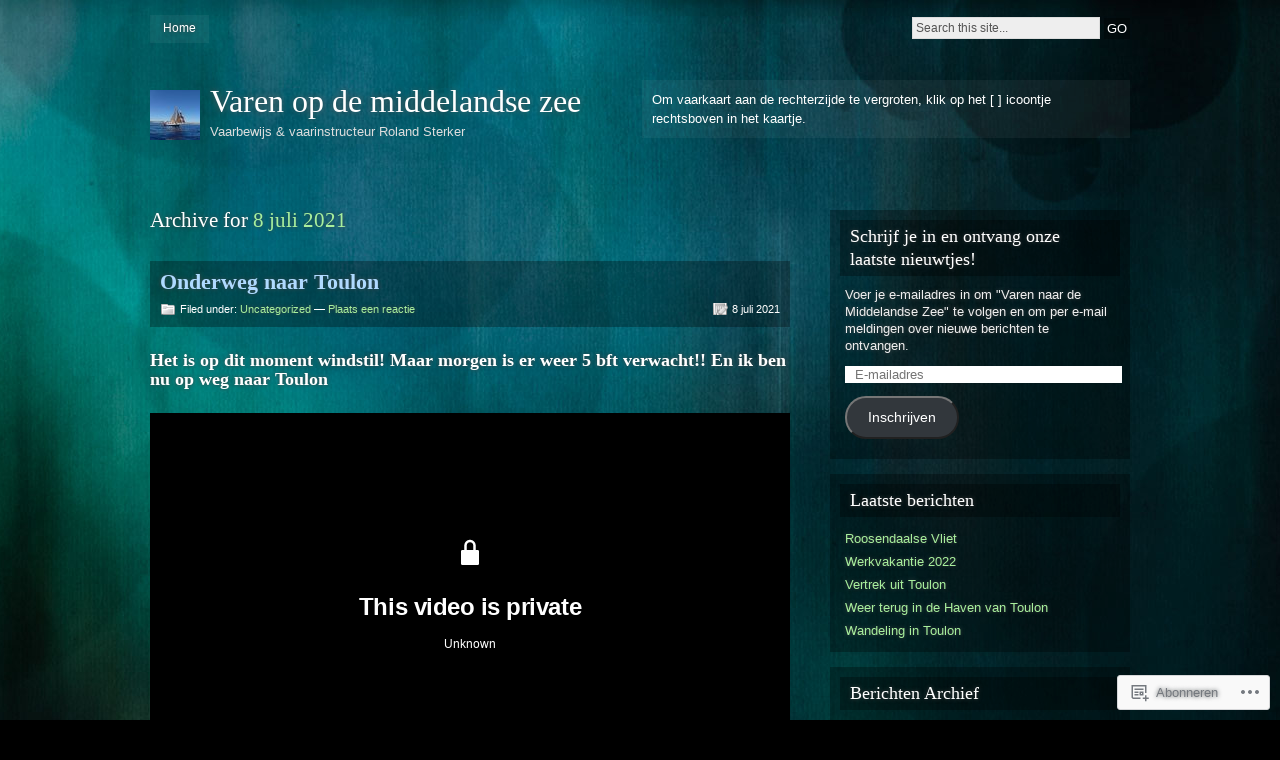

--- FILE ---
content_type: text/html; charset=utf-8
request_url: https://video.wordpress.com/embed/vjpHRawk?preloadContent=metadata&hd=0&cover=1
body_size: 3392
content:
<!DOCTYPE html>
<html style="background-color: transparent; overflow: hidden;">
<head>
	<meta charset="utf-8" />
	<meta name="viewport" content="width=device-width,initial-scale=1.0,minimum-scale=1.0,user-scalable=no" />
	<meta name="robots" content="noindex" />
	<meta http-Equiv="Cache-Control" Content="no-cache" />
	<meta http-Equiv="Pragma" Content="no-cache" />
	<meta http-Equiv="Expires" Content="0" />
	<link rel="shortcut icon" type="image/x-icon" href="https://secure.gravatar.com/blavatar/d829502dd780a0215fe1fb6ba536d78c?s=32" sizes="16x16" />
	<link rel="icon" type="image/x-icon" href="https://secure.gravatar.com/blavatar/d829502dd780a0215fe1fb6ba536d78c?s=32" sizes="16x16" />
	<link rel="apple-touch-icon" href="https://secure.gravatar.com/blavatar/d829502dd780a0215fe1fb6ba536d78c?s=114" />
	<title>onderweg_naar_toulon2</title></head>
<body>
<div id="video" style="position: absolute; top: 0; bottom: 0; left: 0; right: 0; width: 100%; height: 100%;"></div>
<script>
	if ( ! window.globalVideoPressArgs ) {
		window.globalVideoPressArgs = {};
	}
			window.globalVideoPressArgs.isPrivate = false;
	window.globalVideoPressArgs.translationData = window.globalVideoPressArgs.translationData || {"language":"nl","languages":{"nl":{", opens captions settings dialog":", opent dialoogvenster voor bijschriftinstellingen",", opens descriptions settings dialog":", opent dialoogvenster voor beschrijvingsinstellingen",", opens subtitles settings dialog":", opent dialoogvenster voor ondertitelingsinstellingen",", selected":", geselecteerd","A network error caused the media download to fail part-way.":"Door een netwerkfout is het niet helemaal gelukt het mediabestand te downloaden.","A network error occurred, check your connection and try again.":"Er is een netwerkfout opgetreden. Controleer je verbinding en probeer het nogmaals.","Audio Player":"Audiospeler","Audio Track":"Audiotrack","Auto":"Automatisch","Autoplay":"Automatisch afspelen","Background":"Achtergrond","Beginning of dialog window. Escape will cancel and close the window.":"Begin van dialoogvenster. Door op Escape te drukken sluit je het venster.","Black":"Zwart","Blue":"Blauw","Caption Area Background":"Achtergrond captiongebied","Caption Settings Dialog":"Instellingen bijschriften dialoog","Captions":"Bijschriften","Casual":"Casual","Chapter":"Hoofdstuk","Chapters":"Hoofdstukken","Close":"Sluiten","Close Modal Dialog":"Modaal venster sluiten","Color":"Kleur","Content Unavailable":"Inhoud niet beschikbaar","Continue":"Doorgaan","Conversion failed.":"Conversie mislukt.","Copied":"Gekopieerd","Copy":"Kopi\u00ebren","Current Time":"Huidig tijdstip","Cyan":"Cyaan","Depressed":"Verlaagd","Descriptions":"Beschrijvingen","Done":"Klaar","Download this video":"Download deze video","Drop shadow":"Slagschaduw","Duration":"Duur","Embed (HTML)":"Embed (HTML)","End of dialog window.":"Einde van dialoogvenster.","Error occurred":"Fout opgetreden","Exit Fullscreen":"Volledig scherm verlaten","Exit Picture-in-Picture":"Sluit picture-in-picture","Font Family":"Fontfamilie","Font Size":"Grootte lettertype","Fullscreen":"Volledig scherm","Green":"Groen","LIVE":"Live","Learn More":"Meer informatie","Learn more":"Meer weten","Link":"Link","Loaded":"Geladen","Loading\u2026":"Laden...","Loop":"Lus","Magenta":"Magenta","Make sure you are signed in and a member of the site.":"Zorg dat je bent ingelogd en lid bent van de site.","Modal Window":"Modaal venster","Monospace Sans-Serif":"Monospace Sans-Serif","Monospace Serif":"Monospace Serif","Mute":"Afbreken","No compatible source was found for this media.":"Er is geen compatibele bron gevonden voor dit mediabestand.","No content":"Geen inhoud","None":"Geen","Off":"uit","Opacity":"Transparantie","Opaque":"Ondoorzichtig","Pause":"Pauzeren","Picture-in-Picture":"Picture-in-picture","Play":"Afspelen","Play Video":"Video afspelen","Playback Rate":"Afspeelsnelheid","Playing in Picture-in-Picture":"Beeld-in-beeld afspelen","Please enter your birth date":"Voer je geboortedatum in","Progress":"Voortgang","Progress Bar":"Voortgangsbalk","Proportional Sans-Serif":"Proportional Sans-Serif","Proportional Serif":"Proportional Serif","Quality":"Kwaliteit","Raised":"Verhoogd","Red":"Rood","Remaining Time":"Resterende tijd","Replay":"Herhalen","Reset":"Herstellen","Script":"Script","Seek to live, currently behind live":"Doorgaan naar live uitzending, huidige beelden lopen achter op livebeelden","Seek to live, currently playing live":"Doorgaan naar live uitzending, huidige beelden zijn live","Semi-Transparent":"Semitransparant","Settings Menu":"Instellingenmenu","Share Button":"Knop Delen","Skip backward {1} seconds":"{1} seconden terugspoelen","Skip forward {1} seconds":"Ga {1} seconde vooruit","Small Caps":"Small-caps","Speed":"Snelheid","Start at {1}":"Begin bij {1}","Stream Type":"Stream Type","Subtitles":"Ondertiteling","Text":"Tekst","Text Background":"Tekstachtergrond","Text Edge Style":"Tekst Edge Style","The media could not be loaded, either because the server or network failed or because the format is not supported.":"Het mediabestand kan niet worden geladen, ofwel omdat de server of het netwerk niet werken, of omdat het formaat niet wordt ondersteund.","The media is encrypted and we do not have the keys to decrypt it.":"Het mediabestand is gecodeerd en we hebben niet de sleutels om het te decoderen.","The media playback was aborted due to a corruption problem or because the media used features your browser did not support.":"Het afspelen van het mediabestand werd afgebroken vanwege gegevensbeschadiging of omdat er functies werden gebruikt die je browser niet ondersteunt.","There\u2019s been an error":"Er is een fout opgetreden.","This is a modal window":"Dit is een modaal venster","This modal can be closed by pressing the Escape key or activating the close button.":"Je kunt dit modaal venster sluiten door op Escape te drukken of op de sluitknop te drukken.","This site\u2019s video trial has expired.":"De videoproefperiode van deze site is verlopen.","This video belongs to a site in trial mode. Only the site owner is able to view it at this time.":"Deze video is onderdeel van een site in proefversiemodus. Alleen de site-eigenaar kan deze momenteel bekijken.","This video is private":"Deze video is priv\u00e9","This video isn\u2019t available.":"Deze video is niet beschikbaar.","This video may display mature content.":"Deze video bevat mogelijk inhoud voor volwassenen.","Transparent":"Transparant","Uniform":"Uniform","Unknown error":"Onbekende fout","Unmute":"Geluid aan","Video Player":"Videospeler","Volume Level":"Geluidsniveau","We are converting this video for optimal playback...":"We converteren deze video voor een optimale weergave...","White":"Wit","Window":"Venster","YYYY":"JJJJ","Yellow":"Geel","You aborted the media playback":"Je hebt de mediaweergave afgebroken","captions off":"bijschriften uitgeschakeld","captions settings":"instellingen bijschriften","descriptions off":"beschrijvingen uitgeschakeld","descriptions settings":"beschrijvingen instellingen","progress bar timing: currentTime={1} duration={2}":"timing van de voortgangsbalk: huidigeTijd={1} looptijd={2}","restore all settings to the default values":"alle instellingen resetten naar de standaardwaarden","subtitles off":"ondertitels uitgeschakeld","subtitles settings":"instellingen ondertitels","{1} is loading.":"{1} is aan het laden."}}};
	window.globalVideoPressArgs.isRestrictedVideoSite = false;
	window.globalVideoPressArgs.isActiveVideoTrialSite = false;
</script>
		<script>
		if ( ! window.globalVideoPressArgs ) {
			window.globalVideoPressArgs = {};
		}
		window.globalVideoPressArgs.authToken = '';
		window.globalVideoPressArgs.isPrivate = false;
		window.addEventListener( 'message', function ( event ) {
			var allowed_origins = [ 'https://videopress.com', 'https://video.wordpress.com' ];
			if ( -1 === allowed_origins.indexOf( event.origin ) ) {
				return;
			}

			if ( event.data.event !== 'videopress_token_request' ) {
				return;
			}

			var guid = event.data.guid;
			var token = window.globalVideoPressArgs.authToken;
			var isPrivate = window.globalVideoPressArgs.isPrivate;

			if ( isPrivate && ! token ) {
				event.source.postMessage(
			{
				event: 'videopress_token_error',
					guid: guid,
			},
				'*'
							);
				return;
			}
			event.source.postMessage(
			{
				event: 'videopress_token_received',
					guid: guid,
					jwt: token,
			},
				'*'
						);
		} );
		</script>
		<script src="/wp-content/plugins/video/assets/js/videojs/videopress-routes.min.js?m=1765917988"></script>
<script>
	(function () {
		var isEmbedded = window !== window.parent;
		if ( isEmbedded ) {
			return;
		}

		window.addEventListener( 'message', function ( event ) {
			var allowed_origins = [ 'https://videopress.com', 'https://video.wordpress.com' ];
			if ( -1 === allowed_origins.indexOf( event.origin ) ) {
				return;
			}

			if ( event.data.event !== 'videopress_token_request' ) {
				return;
			}

			var guid = event.data.guid;
			var token = window.globalVideoPressArgs.authToken;
			var isPrivate = window.globalVideoPressArgs.isPrivate;

			if ( isPrivate && ! token ) {
				event.source.postMessage(
					{
						event: 'videopress_token_error',
							guid: guid,
							privacyDetails: window.globalVideoPressArgs.privacyDetails,
					},
					'*'
				);
				return;
			}

			event.source.postMessage(
				{
					event: 'videopress_token_received',
						guid: guid,
						jwt: token,
				},
				'*'
			);

		} );
	})();
</script>
</body>
</html>


--- FILE ---
content_type: text/html; charset=utf-8
request_url: https://video.wordpress.com/embed/wdP1LA62?preloadContent=metadata&hd=0&cover=1
body_size: 3404
content:
<!DOCTYPE html>
<html style="background-color: transparent; overflow: hidden;">
<head>
	<meta charset="utf-8" />
	<meta name="viewport" content="width=device-width,initial-scale=1.0,minimum-scale=1.0,user-scalable=no" />
	<meta name="robots" content="noindex" />
	<meta http-Equiv="Cache-Control" Content="no-cache" />
	<meta http-Equiv="Pragma" Content="no-cache" />
	<meta http-Equiv="Expires" Content="0" />
	<link rel="shortcut icon" type="image/x-icon" href="https://secure.gravatar.com/blavatar/d829502dd780a0215fe1fb6ba536d78c?s=32" sizes="16x16" />
	<link rel="icon" type="image/x-icon" href="https://secure.gravatar.com/blavatar/d829502dd780a0215fe1fb6ba536d78c?s=32" sizes="16x16" />
	<link rel="apple-touch-icon" href="https://secure.gravatar.com/blavatar/d829502dd780a0215fe1fb6ba536d78c?s=114" />
	<title>whatsapp-video-2021-07-07-at-10.27.18</title></head>
<body>
<div id="video" style="position: absolute; top: 0; bottom: 0; left: 0; right: 0; width: 100%; height: 100%;"></div>
<script>
	if ( ! window.globalVideoPressArgs ) {
		window.globalVideoPressArgs = {};
	}
			window.globalVideoPressArgs.isPrivate = false;
	window.globalVideoPressArgs.translationData = window.globalVideoPressArgs.translationData || {"language":"nl","languages":{"nl":{", opens captions settings dialog":", opent dialoogvenster voor bijschriftinstellingen",", opens descriptions settings dialog":", opent dialoogvenster voor beschrijvingsinstellingen",", opens subtitles settings dialog":", opent dialoogvenster voor ondertitelingsinstellingen",", selected":", geselecteerd","A network error caused the media download to fail part-way.":"Door een netwerkfout is het niet helemaal gelukt het mediabestand te downloaden.","A network error occurred, check your connection and try again.":"Er is een netwerkfout opgetreden. Controleer je verbinding en probeer het nogmaals.","Audio Player":"Audiospeler","Audio Track":"Audiotrack","Auto":"Automatisch","Autoplay":"Automatisch afspelen","Background":"Achtergrond","Beginning of dialog window. Escape will cancel and close the window.":"Begin van dialoogvenster. Door op Escape te drukken sluit je het venster.","Black":"Zwart","Blue":"Blauw","Caption Area Background":"Achtergrond captiongebied","Caption Settings Dialog":"Instellingen bijschriften dialoog","Captions":"Bijschriften","Casual":"Casual","Chapter":"Hoofdstuk","Chapters":"Hoofdstukken","Close":"Sluiten","Close Modal Dialog":"Modaal venster sluiten","Color":"Kleur","Content Unavailable":"Inhoud niet beschikbaar","Continue":"Doorgaan","Conversion failed.":"Conversie mislukt.","Copied":"Gekopieerd","Copy":"Kopi\u00ebren","Current Time":"Huidig tijdstip","Cyan":"Cyaan","Depressed":"Verlaagd","Descriptions":"Beschrijvingen","Done":"Klaar","Download this video":"Download deze video","Drop shadow":"Slagschaduw","Duration":"Duur","Embed (HTML)":"Embed (HTML)","End of dialog window.":"Einde van dialoogvenster.","Error occurred":"Fout opgetreden","Exit Fullscreen":"Volledig scherm verlaten","Exit Picture-in-Picture":"Sluit picture-in-picture","Font Family":"Fontfamilie","Font Size":"Grootte lettertype","Fullscreen":"Volledig scherm","Green":"Groen","LIVE":"Live","Learn More":"Meer informatie","Learn more":"Meer weten","Link":"Link","Loaded":"Geladen","Loading\u2026":"Laden...","Loop":"Lus","Magenta":"Magenta","Make sure you are signed in and a member of the site.":"Zorg dat je bent ingelogd en lid bent van de site.","Modal Window":"Modaal venster","Monospace Sans-Serif":"Monospace Sans-Serif","Monospace Serif":"Monospace Serif","Mute":"Afbreken","No compatible source was found for this media.":"Er is geen compatibele bron gevonden voor dit mediabestand.","No content":"Geen inhoud","None":"Geen","Off":"uit","Opacity":"Transparantie","Opaque":"Ondoorzichtig","Pause":"Pauzeren","Picture-in-Picture":"Picture-in-picture","Play":"Afspelen","Play Video":"Video afspelen","Playback Rate":"Afspeelsnelheid","Playing in Picture-in-Picture":"Beeld-in-beeld afspelen","Please enter your birth date":"Voer je geboortedatum in","Progress":"Voortgang","Progress Bar":"Voortgangsbalk","Proportional Sans-Serif":"Proportional Sans-Serif","Proportional Serif":"Proportional Serif","Quality":"Kwaliteit","Raised":"Verhoogd","Red":"Rood","Remaining Time":"Resterende tijd","Replay":"Herhalen","Reset":"Herstellen","Script":"Script","Seek to live, currently behind live":"Doorgaan naar live uitzending, huidige beelden lopen achter op livebeelden","Seek to live, currently playing live":"Doorgaan naar live uitzending, huidige beelden zijn live","Semi-Transparent":"Semitransparant","Settings Menu":"Instellingenmenu","Share Button":"Knop Delen","Skip backward {1} seconds":"{1} seconden terugspoelen","Skip forward {1} seconds":"Ga {1} seconde vooruit","Small Caps":"Small-caps","Speed":"Snelheid","Start at {1}":"Begin bij {1}","Stream Type":"Stream Type","Subtitles":"Ondertiteling","Text":"Tekst","Text Background":"Tekstachtergrond","Text Edge Style":"Tekst Edge Style","The media could not be loaded, either because the server or network failed or because the format is not supported.":"Het mediabestand kan niet worden geladen, ofwel omdat de server of het netwerk niet werken, of omdat het formaat niet wordt ondersteund.","The media is encrypted and we do not have the keys to decrypt it.":"Het mediabestand is gecodeerd en we hebben niet de sleutels om het te decoderen.","The media playback was aborted due to a corruption problem or because the media used features your browser did not support.":"Het afspelen van het mediabestand werd afgebroken vanwege gegevensbeschadiging of omdat er functies werden gebruikt die je browser niet ondersteunt.","There\u2019s been an error":"Er is een fout opgetreden.","This is a modal window":"Dit is een modaal venster","This modal can be closed by pressing the Escape key or activating the close button.":"Je kunt dit modaal venster sluiten door op Escape te drukken of op de sluitknop te drukken.","This site\u2019s video trial has expired.":"De videoproefperiode van deze site is verlopen.","This video belongs to a site in trial mode. Only the site owner is able to view it at this time.":"Deze video is onderdeel van een site in proefversiemodus. Alleen de site-eigenaar kan deze momenteel bekijken.","This video is private":"Deze video is priv\u00e9","This video isn\u2019t available.":"Deze video is niet beschikbaar.","This video may display mature content.":"Deze video bevat mogelijk inhoud voor volwassenen.","Transparent":"Transparant","Uniform":"Uniform","Unknown error":"Onbekende fout","Unmute":"Geluid aan","Video Player":"Videospeler","Volume Level":"Geluidsniveau","We are converting this video for optimal playback...":"We converteren deze video voor een optimale weergave...","White":"Wit","Window":"Venster","YYYY":"JJJJ","Yellow":"Geel","You aborted the media playback":"Je hebt de mediaweergave afgebroken","captions off":"bijschriften uitgeschakeld","captions settings":"instellingen bijschriften","descriptions off":"beschrijvingen uitgeschakeld","descriptions settings":"beschrijvingen instellingen","progress bar timing: currentTime={1} duration={2}":"timing van de voortgangsbalk: huidigeTijd={1} looptijd={2}","restore all settings to the default values":"alle instellingen resetten naar de standaardwaarden","subtitles off":"ondertitels uitgeschakeld","subtitles settings":"instellingen ondertitels","{1} is loading.":"{1} is aan het laden."}}};
	window.globalVideoPressArgs.isRestrictedVideoSite = false;
	window.globalVideoPressArgs.isActiveVideoTrialSite = false;
</script>
		<script>
		if ( ! window.globalVideoPressArgs ) {
			window.globalVideoPressArgs = {};
		}
		window.globalVideoPressArgs.authToken = '';
		window.globalVideoPressArgs.isPrivate = false;
		window.addEventListener( 'message', function ( event ) {
			var allowed_origins = [ 'https://videopress.com', 'https://video.wordpress.com' ];
			if ( -1 === allowed_origins.indexOf( event.origin ) ) {
				return;
			}

			if ( event.data.event !== 'videopress_token_request' ) {
				return;
			}

			var guid = event.data.guid;
			var token = window.globalVideoPressArgs.authToken;
			var isPrivate = window.globalVideoPressArgs.isPrivate;

			if ( isPrivate && ! token ) {
				event.source.postMessage(
			{
				event: 'videopress_token_error',
					guid: guid,
			},
				'*'
							);
				return;
			}
			event.source.postMessage(
			{
				event: 'videopress_token_received',
					guid: guid,
					jwt: token,
			},
				'*'
						);
		} );
		</script>
		<script src="/wp-content/plugins/video/assets/js/videojs/videopress-routes.min.js?m=1765917988"></script>
<script>
	(function () {
		var isEmbedded = window !== window.parent;
		if ( isEmbedded ) {
			return;
		}

		window.addEventListener( 'message', function ( event ) {
			var allowed_origins = [ 'https://videopress.com', 'https://video.wordpress.com' ];
			if ( -1 === allowed_origins.indexOf( event.origin ) ) {
				return;
			}

			if ( event.data.event !== 'videopress_token_request' ) {
				return;
			}

			var guid = event.data.guid;
			var token = window.globalVideoPressArgs.authToken;
			var isPrivate = window.globalVideoPressArgs.isPrivate;

			if ( isPrivate && ! token ) {
				event.source.postMessage(
					{
						event: 'videopress_token_error',
							guid: guid,
							privacyDetails: window.globalVideoPressArgs.privacyDetails,
					},
					'*'
				);
				return;
			}

			event.source.postMessage(
				{
					event: 'videopress_token_received',
						guid: guid,
						jwt: token,
				},
				'*'
			);

		} );
	})();
</script>
</body>
</html>


--- FILE ---
content_type: text/html; charset=utf-8
request_url: https://video.wordpress.com/embed/ibEgM39t?preloadContent=metadata&hd=0&cover=1
body_size: 3393
content:
<!DOCTYPE html>
<html style="background-color: transparent; overflow: hidden;">
<head>
	<meta charset="utf-8" />
	<meta name="viewport" content="width=device-width,initial-scale=1.0,minimum-scale=1.0,user-scalable=no" />
	<meta name="robots" content="noindex" />
	<meta http-Equiv="Cache-Control" Content="no-cache" />
	<meta http-Equiv="Pragma" Content="no-cache" />
	<meta http-Equiv="Expires" Content="0" />
	<link rel="shortcut icon" type="image/x-icon" href="https://secure.gravatar.com/blavatar/d829502dd780a0215fe1fb6ba536d78c?s=32" sizes="16x16" />
	<link rel="icon" type="image/x-icon" href="https://secure.gravatar.com/blavatar/d829502dd780a0215fe1fb6ba536d78c?s=32" sizes="16x16" />
	<link rel="apple-touch-icon" href="https://secure.gravatar.com/blavatar/d829502dd780a0215fe1fb6ba536d78c?s=114" />
	<title>cavalaire_sur_mere22</title></head>
<body>
<div id="video" style="position: absolute; top: 0; bottom: 0; left: 0; right: 0; width: 100%; height: 100%;"></div>
<script>
	if ( ! window.globalVideoPressArgs ) {
		window.globalVideoPressArgs = {};
	}
			window.globalVideoPressArgs.isPrivate = false;
	window.globalVideoPressArgs.translationData = window.globalVideoPressArgs.translationData || {"language":"nl","languages":{"nl":{", opens captions settings dialog":", opent dialoogvenster voor bijschriftinstellingen",", opens descriptions settings dialog":", opent dialoogvenster voor beschrijvingsinstellingen",", opens subtitles settings dialog":", opent dialoogvenster voor ondertitelingsinstellingen",", selected":", geselecteerd","A network error caused the media download to fail part-way.":"Door een netwerkfout is het niet helemaal gelukt het mediabestand te downloaden.","A network error occurred, check your connection and try again.":"Er is een netwerkfout opgetreden. Controleer je verbinding en probeer het nogmaals.","Audio Player":"Audiospeler","Audio Track":"Audiotrack","Auto":"Automatisch","Autoplay":"Automatisch afspelen","Background":"Achtergrond","Beginning of dialog window. Escape will cancel and close the window.":"Begin van dialoogvenster. Door op Escape te drukken sluit je het venster.","Black":"Zwart","Blue":"Blauw","Caption Area Background":"Achtergrond captiongebied","Caption Settings Dialog":"Instellingen bijschriften dialoog","Captions":"Bijschriften","Casual":"Casual","Chapter":"Hoofdstuk","Chapters":"Hoofdstukken","Close":"Sluiten","Close Modal Dialog":"Modaal venster sluiten","Color":"Kleur","Content Unavailable":"Inhoud niet beschikbaar","Continue":"Doorgaan","Conversion failed.":"Conversie mislukt.","Copied":"Gekopieerd","Copy":"Kopi\u00ebren","Current Time":"Huidig tijdstip","Cyan":"Cyaan","Depressed":"Verlaagd","Descriptions":"Beschrijvingen","Done":"Klaar","Download this video":"Download deze video","Drop shadow":"Slagschaduw","Duration":"Duur","Embed (HTML)":"Embed (HTML)","End of dialog window.":"Einde van dialoogvenster.","Error occurred":"Fout opgetreden","Exit Fullscreen":"Volledig scherm verlaten","Exit Picture-in-Picture":"Sluit picture-in-picture","Font Family":"Fontfamilie","Font Size":"Grootte lettertype","Fullscreen":"Volledig scherm","Green":"Groen","LIVE":"Live","Learn More":"Meer informatie","Learn more":"Meer weten","Link":"Link","Loaded":"Geladen","Loading\u2026":"Laden...","Loop":"Lus","Magenta":"Magenta","Make sure you are signed in and a member of the site.":"Zorg dat je bent ingelogd en lid bent van de site.","Modal Window":"Modaal venster","Monospace Sans-Serif":"Monospace Sans-Serif","Monospace Serif":"Monospace Serif","Mute":"Afbreken","No compatible source was found for this media.":"Er is geen compatibele bron gevonden voor dit mediabestand.","No content":"Geen inhoud","None":"Geen","Off":"uit","Opacity":"Transparantie","Opaque":"Ondoorzichtig","Pause":"Pauzeren","Picture-in-Picture":"Picture-in-picture","Play":"Afspelen","Play Video":"Video afspelen","Playback Rate":"Afspeelsnelheid","Playing in Picture-in-Picture":"Beeld-in-beeld afspelen","Please enter your birth date":"Voer je geboortedatum in","Progress":"Voortgang","Progress Bar":"Voortgangsbalk","Proportional Sans-Serif":"Proportional Sans-Serif","Proportional Serif":"Proportional Serif","Quality":"Kwaliteit","Raised":"Verhoogd","Red":"Rood","Remaining Time":"Resterende tijd","Replay":"Herhalen","Reset":"Herstellen","Script":"Script","Seek to live, currently behind live":"Doorgaan naar live uitzending, huidige beelden lopen achter op livebeelden","Seek to live, currently playing live":"Doorgaan naar live uitzending, huidige beelden zijn live","Semi-Transparent":"Semitransparant","Settings Menu":"Instellingenmenu","Share Button":"Knop Delen","Skip backward {1} seconds":"{1} seconden terugspoelen","Skip forward {1} seconds":"Ga {1} seconde vooruit","Small Caps":"Small-caps","Speed":"Snelheid","Start at {1}":"Begin bij {1}","Stream Type":"Stream Type","Subtitles":"Ondertiteling","Text":"Tekst","Text Background":"Tekstachtergrond","Text Edge Style":"Tekst Edge Style","The media could not be loaded, either because the server or network failed or because the format is not supported.":"Het mediabestand kan niet worden geladen, ofwel omdat de server of het netwerk niet werken, of omdat het formaat niet wordt ondersteund.","The media is encrypted and we do not have the keys to decrypt it.":"Het mediabestand is gecodeerd en we hebben niet de sleutels om het te decoderen.","The media playback was aborted due to a corruption problem or because the media used features your browser did not support.":"Het afspelen van het mediabestand werd afgebroken vanwege gegevensbeschadiging of omdat er functies werden gebruikt die je browser niet ondersteunt.","There\u2019s been an error":"Er is een fout opgetreden.","This is a modal window":"Dit is een modaal venster","This modal can be closed by pressing the Escape key or activating the close button.":"Je kunt dit modaal venster sluiten door op Escape te drukken of op de sluitknop te drukken.","This site\u2019s video trial has expired.":"De videoproefperiode van deze site is verlopen.","This video belongs to a site in trial mode. Only the site owner is able to view it at this time.":"Deze video is onderdeel van een site in proefversiemodus. Alleen de site-eigenaar kan deze momenteel bekijken.","This video is private":"Deze video is priv\u00e9","This video isn\u2019t available.":"Deze video is niet beschikbaar.","This video may display mature content.":"Deze video bevat mogelijk inhoud voor volwassenen.","Transparent":"Transparant","Uniform":"Uniform","Unknown error":"Onbekende fout","Unmute":"Geluid aan","Video Player":"Videospeler","Volume Level":"Geluidsniveau","We are converting this video for optimal playback...":"We converteren deze video voor een optimale weergave...","White":"Wit","Window":"Venster","YYYY":"JJJJ","Yellow":"Geel","You aborted the media playback":"Je hebt de mediaweergave afgebroken","captions off":"bijschriften uitgeschakeld","captions settings":"instellingen bijschriften","descriptions off":"beschrijvingen uitgeschakeld","descriptions settings":"beschrijvingen instellingen","progress bar timing: currentTime={1} duration={2}":"timing van de voortgangsbalk: huidigeTijd={1} looptijd={2}","restore all settings to the default values":"alle instellingen resetten naar de standaardwaarden","subtitles off":"ondertitels uitgeschakeld","subtitles settings":"instellingen ondertitels","{1} is loading.":"{1} is aan het laden."}}};
	window.globalVideoPressArgs.isRestrictedVideoSite = false;
	window.globalVideoPressArgs.isActiveVideoTrialSite = false;
</script>
		<script>
		if ( ! window.globalVideoPressArgs ) {
			window.globalVideoPressArgs = {};
		}
		window.globalVideoPressArgs.authToken = '';
		window.globalVideoPressArgs.isPrivate = false;
		window.addEventListener( 'message', function ( event ) {
			var allowed_origins = [ 'https://videopress.com', 'https://video.wordpress.com' ];
			if ( -1 === allowed_origins.indexOf( event.origin ) ) {
				return;
			}

			if ( event.data.event !== 'videopress_token_request' ) {
				return;
			}

			var guid = event.data.guid;
			var token = window.globalVideoPressArgs.authToken;
			var isPrivate = window.globalVideoPressArgs.isPrivate;

			if ( isPrivate && ! token ) {
				event.source.postMessage(
			{
				event: 'videopress_token_error',
					guid: guid,
			},
				'*'
							);
				return;
			}
			event.source.postMessage(
			{
				event: 'videopress_token_received',
					guid: guid,
					jwt: token,
			},
				'*'
						);
		} );
		</script>
		<script src="/wp-content/plugins/video/assets/js/videojs/videopress-routes.min.js?m=1765917988"></script>
<script>
	(function () {
		var isEmbedded = window !== window.parent;
		if ( isEmbedded ) {
			return;
		}

		window.addEventListener( 'message', function ( event ) {
			var allowed_origins = [ 'https://videopress.com', 'https://video.wordpress.com' ];
			if ( -1 === allowed_origins.indexOf( event.origin ) ) {
				return;
			}

			if ( event.data.event !== 'videopress_token_request' ) {
				return;
			}

			var guid = event.data.guid;
			var token = window.globalVideoPressArgs.authToken;
			var isPrivate = window.globalVideoPressArgs.isPrivate;

			if ( isPrivate && ! token ) {
				event.source.postMessage(
					{
						event: 'videopress_token_error',
							guid: guid,
							privacyDetails: window.globalVideoPressArgs.privacyDetails,
					},
					'*'
				);
				return;
			}

			event.source.postMessage(
				{
					event: 'videopress_token_received',
						guid: guid,
						jwt: token,
				},
				'*'
			);

		} );
	})();
</script>
</body>
</html>


--- FILE ---
content_type: text/html; charset=utf-8
request_url: https://video.wordpress.com/embed/NKBedDXV?preloadContent=metadata&hd=0&cover=1
body_size: 3393
content:
<!DOCTYPE html>
<html style="background-color: transparent; overflow: hidden;">
<head>
	<meta charset="utf-8" />
	<meta name="viewport" content="width=device-width,initial-scale=1.0,minimum-scale=1.0,user-scalable=no" />
	<meta name="robots" content="noindex" />
	<meta http-Equiv="Cache-Control" Content="no-cache" />
	<meta http-Equiv="Pragma" Content="no-cache" />
	<meta http-Equiv="Expires" Content="0" />
	<link rel="shortcut icon" type="image/x-icon" href="https://secure.gravatar.com/blavatar/d829502dd780a0215fe1fb6ba536d78c?s=32" sizes="16x16" />
	<link rel="icon" type="image/x-icon" href="https://secure.gravatar.com/blavatar/d829502dd780a0215fe1fb6ba536d78c?s=32" sizes="16x16" />
	<link rel="apple-touch-icon" href="https://secure.gravatar.com/blavatar/d829502dd780a0215fe1fb6ba536d78c?s=114" />
	<title>cavalaire_sur_mere23</title></head>
<body>
<div id="video" style="position: absolute; top: 0; bottom: 0; left: 0; right: 0; width: 100%; height: 100%;"></div>
<script>
	if ( ! window.globalVideoPressArgs ) {
		window.globalVideoPressArgs = {};
	}
			window.globalVideoPressArgs.isPrivate = false;
	window.globalVideoPressArgs.translationData = window.globalVideoPressArgs.translationData || {"language":"nl","languages":{"nl":{", opens captions settings dialog":", opent dialoogvenster voor bijschriftinstellingen",", opens descriptions settings dialog":", opent dialoogvenster voor beschrijvingsinstellingen",", opens subtitles settings dialog":", opent dialoogvenster voor ondertitelingsinstellingen",", selected":", geselecteerd","A network error caused the media download to fail part-way.":"Door een netwerkfout is het niet helemaal gelukt het mediabestand te downloaden.","A network error occurred, check your connection and try again.":"Er is een netwerkfout opgetreden. Controleer je verbinding en probeer het nogmaals.","Audio Player":"Audiospeler","Audio Track":"Audiotrack","Auto":"Automatisch","Autoplay":"Automatisch afspelen","Background":"Achtergrond","Beginning of dialog window. Escape will cancel and close the window.":"Begin van dialoogvenster. Door op Escape te drukken sluit je het venster.","Black":"Zwart","Blue":"Blauw","Caption Area Background":"Achtergrond captiongebied","Caption Settings Dialog":"Instellingen bijschriften dialoog","Captions":"Bijschriften","Casual":"Casual","Chapter":"Hoofdstuk","Chapters":"Hoofdstukken","Close":"Sluiten","Close Modal Dialog":"Modaal venster sluiten","Color":"Kleur","Content Unavailable":"Inhoud niet beschikbaar","Continue":"Doorgaan","Conversion failed.":"Conversie mislukt.","Copied":"Gekopieerd","Copy":"Kopi\u00ebren","Current Time":"Huidig tijdstip","Cyan":"Cyaan","Depressed":"Verlaagd","Descriptions":"Beschrijvingen","Done":"Klaar","Download this video":"Download deze video","Drop shadow":"Slagschaduw","Duration":"Duur","Embed (HTML)":"Embed (HTML)","End of dialog window.":"Einde van dialoogvenster.","Error occurred":"Fout opgetreden","Exit Fullscreen":"Volledig scherm verlaten","Exit Picture-in-Picture":"Sluit picture-in-picture","Font Family":"Fontfamilie","Font Size":"Grootte lettertype","Fullscreen":"Volledig scherm","Green":"Groen","LIVE":"Live","Learn More":"Meer informatie","Learn more":"Meer weten","Link":"Link","Loaded":"Geladen","Loading\u2026":"Laden...","Loop":"Lus","Magenta":"Magenta","Make sure you are signed in and a member of the site.":"Zorg dat je bent ingelogd en lid bent van de site.","Modal Window":"Modaal venster","Monospace Sans-Serif":"Monospace Sans-Serif","Monospace Serif":"Monospace Serif","Mute":"Afbreken","No compatible source was found for this media.":"Er is geen compatibele bron gevonden voor dit mediabestand.","No content":"Geen inhoud","None":"Geen","Off":"uit","Opacity":"Transparantie","Opaque":"Ondoorzichtig","Pause":"Pauzeren","Picture-in-Picture":"Picture-in-picture","Play":"Afspelen","Play Video":"Video afspelen","Playback Rate":"Afspeelsnelheid","Playing in Picture-in-Picture":"Beeld-in-beeld afspelen","Please enter your birth date":"Voer je geboortedatum in","Progress":"Voortgang","Progress Bar":"Voortgangsbalk","Proportional Sans-Serif":"Proportional Sans-Serif","Proportional Serif":"Proportional Serif","Quality":"Kwaliteit","Raised":"Verhoogd","Red":"Rood","Remaining Time":"Resterende tijd","Replay":"Herhalen","Reset":"Herstellen","Script":"Script","Seek to live, currently behind live":"Doorgaan naar live uitzending, huidige beelden lopen achter op livebeelden","Seek to live, currently playing live":"Doorgaan naar live uitzending, huidige beelden zijn live","Semi-Transparent":"Semitransparant","Settings Menu":"Instellingenmenu","Share Button":"Knop Delen","Skip backward {1} seconds":"{1} seconden terugspoelen","Skip forward {1} seconds":"Ga {1} seconde vooruit","Small Caps":"Small-caps","Speed":"Snelheid","Start at {1}":"Begin bij {1}","Stream Type":"Stream Type","Subtitles":"Ondertiteling","Text":"Tekst","Text Background":"Tekstachtergrond","Text Edge Style":"Tekst Edge Style","The media could not be loaded, either because the server or network failed or because the format is not supported.":"Het mediabestand kan niet worden geladen, ofwel omdat de server of het netwerk niet werken, of omdat het formaat niet wordt ondersteund.","The media is encrypted and we do not have the keys to decrypt it.":"Het mediabestand is gecodeerd en we hebben niet de sleutels om het te decoderen.","The media playback was aborted due to a corruption problem or because the media used features your browser did not support.":"Het afspelen van het mediabestand werd afgebroken vanwege gegevensbeschadiging of omdat er functies werden gebruikt die je browser niet ondersteunt.","There\u2019s been an error":"Er is een fout opgetreden.","This is a modal window":"Dit is een modaal venster","This modal can be closed by pressing the Escape key or activating the close button.":"Je kunt dit modaal venster sluiten door op Escape te drukken of op de sluitknop te drukken.","This site\u2019s video trial has expired.":"De videoproefperiode van deze site is verlopen.","This video belongs to a site in trial mode. Only the site owner is able to view it at this time.":"Deze video is onderdeel van een site in proefversiemodus. Alleen de site-eigenaar kan deze momenteel bekijken.","This video is private":"Deze video is priv\u00e9","This video isn\u2019t available.":"Deze video is niet beschikbaar.","This video may display mature content.":"Deze video bevat mogelijk inhoud voor volwassenen.","Transparent":"Transparant","Uniform":"Uniform","Unknown error":"Onbekende fout","Unmute":"Geluid aan","Video Player":"Videospeler","Volume Level":"Geluidsniveau","We are converting this video for optimal playback...":"We converteren deze video voor een optimale weergave...","White":"Wit","Window":"Venster","YYYY":"JJJJ","Yellow":"Geel","You aborted the media playback":"Je hebt de mediaweergave afgebroken","captions off":"bijschriften uitgeschakeld","captions settings":"instellingen bijschriften","descriptions off":"beschrijvingen uitgeschakeld","descriptions settings":"beschrijvingen instellingen","progress bar timing: currentTime={1} duration={2}":"timing van de voortgangsbalk: huidigeTijd={1} looptijd={2}","restore all settings to the default values":"alle instellingen resetten naar de standaardwaarden","subtitles off":"ondertitels uitgeschakeld","subtitles settings":"instellingen ondertitels","{1} is loading.":"{1} is aan het laden."}}};
	window.globalVideoPressArgs.isRestrictedVideoSite = false;
	window.globalVideoPressArgs.isActiveVideoTrialSite = false;
</script>
		<script>
		if ( ! window.globalVideoPressArgs ) {
			window.globalVideoPressArgs = {};
		}
		window.globalVideoPressArgs.authToken = '';
		window.globalVideoPressArgs.isPrivate = false;
		window.addEventListener( 'message', function ( event ) {
			var allowed_origins = [ 'https://videopress.com', 'https://video.wordpress.com' ];
			if ( -1 === allowed_origins.indexOf( event.origin ) ) {
				return;
			}

			if ( event.data.event !== 'videopress_token_request' ) {
				return;
			}

			var guid = event.data.guid;
			var token = window.globalVideoPressArgs.authToken;
			var isPrivate = window.globalVideoPressArgs.isPrivate;

			if ( isPrivate && ! token ) {
				event.source.postMessage(
			{
				event: 'videopress_token_error',
					guid: guid,
			},
				'*'
							);
				return;
			}
			event.source.postMessage(
			{
				event: 'videopress_token_received',
					guid: guid,
					jwt: token,
			},
				'*'
						);
		} );
		</script>
		<script src="/wp-content/plugins/video/assets/js/videojs/videopress-routes.min.js?m=1765917988"></script>
<script>
	(function () {
		var isEmbedded = window !== window.parent;
		if ( isEmbedded ) {
			return;
		}

		window.addEventListener( 'message', function ( event ) {
			var allowed_origins = [ 'https://videopress.com', 'https://video.wordpress.com' ];
			if ( -1 === allowed_origins.indexOf( event.origin ) ) {
				return;
			}

			if ( event.data.event !== 'videopress_token_request' ) {
				return;
			}

			var guid = event.data.guid;
			var token = window.globalVideoPressArgs.authToken;
			var isPrivate = window.globalVideoPressArgs.isPrivate;

			if ( isPrivate && ! token ) {
				event.source.postMessage(
					{
						event: 'videopress_token_error',
							guid: guid,
							privacyDetails: window.globalVideoPressArgs.privacyDetails,
					},
					'*'
				);
				return;
			}

			event.source.postMessage(
				{
					event: 'videopress_token_received',
						guid: guid,
						jwt: token,
				},
				'*'
			);

		} );
	})();
</script>
</body>
</html>


--- FILE ---
content_type: text/html; charset=utf-8
request_url: https://video.wordpress.com/embed/BfJg2Pnm?preloadContent=metadata&hd=0&cover=1
body_size: 3393
content:
<!DOCTYPE html>
<html style="background-color: transparent; overflow: hidden;">
<head>
	<meta charset="utf-8" />
	<meta name="viewport" content="width=device-width,initial-scale=1.0,minimum-scale=1.0,user-scalable=no" />
	<meta name="robots" content="noindex" />
	<meta http-Equiv="Cache-Control" Content="no-cache" />
	<meta http-Equiv="Pragma" Content="no-cache" />
	<meta http-Equiv="Expires" Content="0" />
	<link rel="shortcut icon" type="image/x-icon" href="https://secure.gravatar.com/blavatar/d829502dd780a0215fe1fb6ba536d78c?s=32" sizes="16x16" />
	<link rel="icon" type="image/x-icon" href="https://secure.gravatar.com/blavatar/d829502dd780a0215fe1fb6ba536d78c?s=32" sizes="16x16" />
	<link rel="apple-touch-icon" href="https://secure.gravatar.com/blavatar/d829502dd780a0215fe1fb6ba536d78c?s=114" />
	<title>cavalaire_sur_mere24</title></head>
<body>
<div id="video" style="position: absolute; top: 0; bottom: 0; left: 0; right: 0; width: 100%; height: 100%;"></div>
<script>
	if ( ! window.globalVideoPressArgs ) {
		window.globalVideoPressArgs = {};
	}
			window.globalVideoPressArgs.isPrivate = false;
	window.globalVideoPressArgs.translationData = window.globalVideoPressArgs.translationData || {"language":"nl","languages":{"nl":{", opens captions settings dialog":", opent dialoogvenster voor bijschriftinstellingen",", opens descriptions settings dialog":", opent dialoogvenster voor beschrijvingsinstellingen",", opens subtitles settings dialog":", opent dialoogvenster voor ondertitelingsinstellingen",", selected":", geselecteerd","A network error caused the media download to fail part-way.":"Door een netwerkfout is het niet helemaal gelukt het mediabestand te downloaden.","A network error occurred, check your connection and try again.":"Er is een netwerkfout opgetreden. Controleer je verbinding en probeer het nogmaals.","Audio Player":"Audiospeler","Audio Track":"Audiotrack","Auto":"Automatisch","Autoplay":"Automatisch afspelen","Background":"Achtergrond","Beginning of dialog window. Escape will cancel and close the window.":"Begin van dialoogvenster. Door op Escape te drukken sluit je het venster.","Black":"Zwart","Blue":"Blauw","Caption Area Background":"Achtergrond captiongebied","Caption Settings Dialog":"Instellingen bijschriften dialoog","Captions":"Bijschriften","Casual":"Casual","Chapter":"Hoofdstuk","Chapters":"Hoofdstukken","Close":"Sluiten","Close Modal Dialog":"Modaal venster sluiten","Color":"Kleur","Content Unavailable":"Inhoud niet beschikbaar","Continue":"Doorgaan","Conversion failed.":"Conversie mislukt.","Copied":"Gekopieerd","Copy":"Kopi\u00ebren","Current Time":"Huidig tijdstip","Cyan":"Cyaan","Depressed":"Verlaagd","Descriptions":"Beschrijvingen","Done":"Klaar","Download this video":"Download deze video","Drop shadow":"Slagschaduw","Duration":"Duur","Embed (HTML)":"Embed (HTML)","End of dialog window.":"Einde van dialoogvenster.","Error occurred":"Fout opgetreden","Exit Fullscreen":"Volledig scherm verlaten","Exit Picture-in-Picture":"Sluit picture-in-picture","Font Family":"Fontfamilie","Font Size":"Grootte lettertype","Fullscreen":"Volledig scherm","Green":"Groen","LIVE":"Live","Learn More":"Meer informatie","Learn more":"Meer weten","Link":"Link","Loaded":"Geladen","Loading\u2026":"Laden...","Loop":"Lus","Magenta":"Magenta","Make sure you are signed in and a member of the site.":"Zorg dat je bent ingelogd en lid bent van de site.","Modal Window":"Modaal venster","Monospace Sans-Serif":"Monospace Sans-Serif","Monospace Serif":"Monospace Serif","Mute":"Afbreken","No compatible source was found for this media.":"Er is geen compatibele bron gevonden voor dit mediabestand.","No content":"Geen inhoud","None":"Geen","Off":"uit","Opacity":"Transparantie","Opaque":"Ondoorzichtig","Pause":"Pauzeren","Picture-in-Picture":"Picture-in-picture","Play":"Afspelen","Play Video":"Video afspelen","Playback Rate":"Afspeelsnelheid","Playing in Picture-in-Picture":"Beeld-in-beeld afspelen","Please enter your birth date":"Voer je geboortedatum in","Progress":"Voortgang","Progress Bar":"Voortgangsbalk","Proportional Sans-Serif":"Proportional Sans-Serif","Proportional Serif":"Proportional Serif","Quality":"Kwaliteit","Raised":"Verhoogd","Red":"Rood","Remaining Time":"Resterende tijd","Replay":"Herhalen","Reset":"Herstellen","Script":"Script","Seek to live, currently behind live":"Doorgaan naar live uitzending, huidige beelden lopen achter op livebeelden","Seek to live, currently playing live":"Doorgaan naar live uitzending, huidige beelden zijn live","Semi-Transparent":"Semitransparant","Settings Menu":"Instellingenmenu","Share Button":"Knop Delen","Skip backward {1} seconds":"{1} seconden terugspoelen","Skip forward {1} seconds":"Ga {1} seconde vooruit","Small Caps":"Small-caps","Speed":"Snelheid","Start at {1}":"Begin bij {1}","Stream Type":"Stream Type","Subtitles":"Ondertiteling","Text":"Tekst","Text Background":"Tekstachtergrond","Text Edge Style":"Tekst Edge Style","The media could not be loaded, either because the server or network failed or because the format is not supported.":"Het mediabestand kan niet worden geladen, ofwel omdat de server of het netwerk niet werken, of omdat het formaat niet wordt ondersteund.","The media is encrypted and we do not have the keys to decrypt it.":"Het mediabestand is gecodeerd en we hebben niet de sleutels om het te decoderen.","The media playback was aborted due to a corruption problem or because the media used features your browser did not support.":"Het afspelen van het mediabestand werd afgebroken vanwege gegevensbeschadiging of omdat er functies werden gebruikt die je browser niet ondersteunt.","There\u2019s been an error":"Er is een fout opgetreden.","This is a modal window":"Dit is een modaal venster","This modal can be closed by pressing the Escape key or activating the close button.":"Je kunt dit modaal venster sluiten door op Escape te drukken of op de sluitknop te drukken.","This site\u2019s video trial has expired.":"De videoproefperiode van deze site is verlopen.","This video belongs to a site in trial mode. Only the site owner is able to view it at this time.":"Deze video is onderdeel van een site in proefversiemodus. Alleen de site-eigenaar kan deze momenteel bekijken.","This video is private":"Deze video is priv\u00e9","This video isn\u2019t available.":"Deze video is niet beschikbaar.","This video may display mature content.":"Deze video bevat mogelijk inhoud voor volwassenen.","Transparent":"Transparant","Uniform":"Uniform","Unknown error":"Onbekende fout","Unmute":"Geluid aan","Video Player":"Videospeler","Volume Level":"Geluidsniveau","We are converting this video for optimal playback...":"We converteren deze video voor een optimale weergave...","White":"Wit","Window":"Venster","YYYY":"JJJJ","Yellow":"Geel","You aborted the media playback":"Je hebt de mediaweergave afgebroken","captions off":"bijschriften uitgeschakeld","captions settings":"instellingen bijschriften","descriptions off":"beschrijvingen uitgeschakeld","descriptions settings":"beschrijvingen instellingen","progress bar timing: currentTime={1} duration={2}":"timing van de voortgangsbalk: huidigeTijd={1} looptijd={2}","restore all settings to the default values":"alle instellingen resetten naar de standaardwaarden","subtitles off":"ondertitels uitgeschakeld","subtitles settings":"instellingen ondertitels","{1} is loading.":"{1} is aan het laden."}}};
	window.globalVideoPressArgs.isRestrictedVideoSite = false;
	window.globalVideoPressArgs.isActiveVideoTrialSite = false;
</script>
		<script>
		if ( ! window.globalVideoPressArgs ) {
			window.globalVideoPressArgs = {};
		}
		window.globalVideoPressArgs.authToken = '';
		window.globalVideoPressArgs.isPrivate = false;
		window.addEventListener( 'message', function ( event ) {
			var allowed_origins = [ 'https://videopress.com', 'https://video.wordpress.com' ];
			if ( -1 === allowed_origins.indexOf( event.origin ) ) {
				return;
			}

			if ( event.data.event !== 'videopress_token_request' ) {
				return;
			}

			var guid = event.data.guid;
			var token = window.globalVideoPressArgs.authToken;
			var isPrivate = window.globalVideoPressArgs.isPrivate;

			if ( isPrivate && ! token ) {
				event.source.postMessage(
			{
				event: 'videopress_token_error',
					guid: guid,
			},
				'*'
							);
				return;
			}
			event.source.postMessage(
			{
				event: 'videopress_token_received',
					guid: guid,
					jwt: token,
			},
				'*'
						);
		} );
		</script>
		<script src="/wp-content/plugins/video/assets/js/videojs/videopress-routes.min.js?m=1765917988"></script>
<script>
	(function () {
		var isEmbedded = window !== window.parent;
		if ( isEmbedded ) {
			return;
		}

		window.addEventListener( 'message', function ( event ) {
			var allowed_origins = [ 'https://videopress.com', 'https://video.wordpress.com' ];
			if ( -1 === allowed_origins.indexOf( event.origin ) ) {
				return;
			}

			if ( event.data.event !== 'videopress_token_request' ) {
				return;
			}

			var guid = event.data.guid;
			var token = window.globalVideoPressArgs.authToken;
			var isPrivate = window.globalVideoPressArgs.isPrivate;

			if ( isPrivate && ! token ) {
				event.source.postMessage(
					{
						event: 'videopress_token_error',
							guid: guid,
							privacyDetails: window.globalVideoPressArgs.privacyDetails,
					},
					'*'
				);
				return;
			}

			event.source.postMessage(
				{
					event: 'videopress_token_received',
						guid: guid,
						jwt: token,
				},
				'*'
			);

		} );
	})();
</script>
</body>
</html>


--- FILE ---
content_type: text/html; charset=utf-8
request_url: https://video.wordpress.com/embed/Phcx18J5?preloadContent=metadata&hd=0&cover=1
body_size: 3393
content:
<!DOCTYPE html>
<html style="background-color: transparent; overflow: hidden;">
<head>
	<meta charset="utf-8" />
	<meta name="viewport" content="width=device-width,initial-scale=1.0,minimum-scale=1.0,user-scalable=no" />
	<meta name="robots" content="noindex" />
	<meta http-Equiv="Cache-Control" Content="no-cache" />
	<meta http-Equiv="Pragma" Content="no-cache" />
	<meta http-Equiv="Expires" Content="0" />
	<link rel="shortcut icon" type="image/x-icon" href="https://secure.gravatar.com/blavatar/d829502dd780a0215fe1fb6ba536d78c?s=32" sizes="16x16" />
	<link rel="icon" type="image/x-icon" href="https://secure.gravatar.com/blavatar/d829502dd780a0215fe1fb6ba536d78c?s=32" sizes="16x16" />
	<link rel="apple-touch-icon" href="https://secure.gravatar.com/blavatar/d829502dd780a0215fe1fb6ba536d78c?s=114" />
	<title>cavalaire_sur_mere09</title></head>
<body>
<div id="video" style="position: absolute; top: 0; bottom: 0; left: 0; right: 0; width: 100%; height: 100%;"></div>
<script>
	if ( ! window.globalVideoPressArgs ) {
		window.globalVideoPressArgs = {};
	}
			window.globalVideoPressArgs.isPrivate = false;
	window.globalVideoPressArgs.translationData = window.globalVideoPressArgs.translationData || {"language":"nl","languages":{"nl":{", opens captions settings dialog":", opent dialoogvenster voor bijschriftinstellingen",", opens descriptions settings dialog":", opent dialoogvenster voor beschrijvingsinstellingen",", opens subtitles settings dialog":", opent dialoogvenster voor ondertitelingsinstellingen",", selected":", geselecteerd","A network error caused the media download to fail part-way.":"Door een netwerkfout is het niet helemaal gelukt het mediabestand te downloaden.","A network error occurred, check your connection and try again.":"Er is een netwerkfout opgetreden. Controleer je verbinding en probeer het nogmaals.","Audio Player":"Audiospeler","Audio Track":"Audiotrack","Auto":"Automatisch","Autoplay":"Automatisch afspelen","Background":"Achtergrond","Beginning of dialog window. Escape will cancel and close the window.":"Begin van dialoogvenster. Door op Escape te drukken sluit je het venster.","Black":"Zwart","Blue":"Blauw","Caption Area Background":"Achtergrond captiongebied","Caption Settings Dialog":"Instellingen bijschriften dialoog","Captions":"Bijschriften","Casual":"Casual","Chapter":"Hoofdstuk","Chapters":"Hoofdstukken","Close":"Sluiten","Close Modal Dialog":"Modaal venster sluiten","Color":"Kleur","Content Unavailable":"Inhoud niet beschikbaar","Continue":"Doorgaan","Conversion failed.":"Conversie mislukt.","Copied":"Gekopieerd","Copy":"Kopi\u00ebren","Current Time":"Huidig tijdstip","Cyan":"Cyaan","Depressed":"Verlaagd","Descriptions":"Beschrijvingen","Done":"Klaar","Download this video":"Download deze video","Drop shadow":"Slagschaduw","Duration":"Duur","Embed (HTML)":"Embed (HTML)","End of dialog window.":"Einde van dialoogvenster.","Error occurred":"Fout opgetreden","Exit Fullscreen":"Volledig scherm verlaten","Exit Picture-in-Picture":"Sluit picture-in-picture","Font Family":"Fontfamilie","Font Size":"Grootte lettertype","Fullscreen":"Volledig scherm","Green":"Groen","LIVE":"Live","Learn More":"Meer informatie","Learn more":"Meer weten","Link":"Link","Loaded":"Geladen","Loading\u2026":"Laden...","Loop":"Lus","Magenta":"Magenta","Make sure you are signed in and a member of the site.":"Zorg dat je bent ingelogd en lid bent van de site.","Modal Window":"Modaal venster","Monospace Sans-Serif":"Monospace Sans-Serif","Monospace Serif":"Monospace Serif","Mute":"Afbreken","No compatible source was found for this media.":"Er is geen compatibele bron gevonden voor dit mediabestand.","No content":"Geen inhoud","None":"Geen","Off":"uit","Opacity":"Transparantie","Opaque":"Ondoorzichtig","Pause":"Pauzeren","Picture-in-Picture":"Picture-in-picture","Play":"Afspelen","Play Video":"Video afspelen","Playback Rate":"Afspeelsnelheid","Playing in Picture-in-Picture":"Beeld-in-beeld afspelen","Please enter your birth date":"Voer je geboortedatum in","Progress":"Voortgang","Progress Bar":"Voortgangsbalk","Proportional Sans-Serif":"Proportional Sans-Serif","Proportional Serif":"Proportional Serif","Quality":"Kwaliteit","Raised":"Verhoogd","Red":"Rood","Remaining Time":"Resterende tijd","Replay":"Herhalen","Reset":"Herstellen","Script":"Script","Seek to live, currently behind live":"Doorgaan naar live uitzending, huidige beelden lopen achter op livebeelden","Seek to live, currently playing live":"Doorgaan naar live uitzending, huidige beelden zijn live","Semi-Transparent":"Semitransparant","Settings Menu":"Instellingenmenu","Share Button":"Knop Delen","Skip backward {1} seconds":"{1} seconden terugspoelen","Skip forward {1} seconds":"Ga {1} seconde vooruit","Small Caps":"Small-caps","Speed":"Snelheid","Start at {1}":"Begin bij {1}","Stream Type":"Stream Type","Subtitles":"Ondertiteling","Text":"Tekst","Text Background":"Tekstachtergrond","Text Edge Style":"Tekst Edge Style","The media could not be loaded, either because the server or network failed or because the format is not supported.":"Het mediabestand kan niet worden geladen, ofwel omdat de server of het netwerk niet werken, of omdat het formaat niet wordt ondersteund.","The media is encrypted and we do not have the keys to decrypt it.":"Het mediabestand is gecodeerd en we hebben niet de sleutels om het te decoderen.","The media playback was aborted due to a corruption problem or because the media used features your browser did not support.":"Het afspelen van het mediabestand werd afgebroken vanwege gegevensbeschadiging of omdat er functies werden gebruikt die je browser niet ondersteunt.","There\u2019s been an error":"Er is een fout opgetreden.","This is a modal window":"Dit is een modaal venster","This modal can be closed by pressing the Escape key or activating the close button.":"Je kunt dit modaal venster sluiten door op Escape te drukken of op de sluitknop te drukken.","This site\u2019s video trial has expired.":"De videoproefperiode van deze site is verlopen.","This video belongs to a site in trial mode. Only the site owner is able to view it at this time.":"Deze video is onderdeel van een site in proefversiemodus. Alleen de site-eigenaar kan deze momenteel bekijken.","This video is private":"Deze video is priv\u00e9","This video isn\u2019t available.":"Deze video is niet beschikbaar.","This video may display mature content.":"Deze video bevat mogelijk inhoud voor volwassenen.","Transparent":"Transparant","Uniform":"Uniform","Unknown error":"Onbekende fout","Unmute":"Geluid aan","Video Player":"Videospeler","Volume Level":"Geluidsniveau","We are converting this video for optimal playback...":"We converteren deze video voor een optimale weergave...","White":"Wit","Window":"Venster","YYYY":"JJJJ","Yellow":"Geel","You aborted the media playback":"Je hebt de mediaweergave afgebroken","captions off":"bijschriften uitgeschakeld","captions settings":"instellingen bijschriften","descriptions off":"beschrijvingen uitgeschakeld","descriptions settings":"beschrijvingen instellingen","progress bar timing: currentTime={1} duration={2}":"timing van de voortgangsbalk: huidigeTijd={1} looptijd={2}","restore all settings to the default values":"alle instellingen resetten naar de standaardwaarden","subtitles off":"ondertitels uitgeschakeld","subtitles settings":"instellingen ondertitels","{1} is loading.":"{1} is aan het laden."}}};
	window.globalVideoPressArgs.isRestrictedVideoSite = false;
	window.globalVideoPressArgs.isActiveVideoTrialSite = false;
</script>
		<script>
		if ( ! window.globalVideoPressArgs ) {
			window.globalVideoPressArgs = {};
		}
		window.globalVideoPressArgs.authToken = '';
		window.globalVideoPressArgs.isPrivate = false;
		window.addEventListener( 'message', function ( event ) {
			var allowed_origins = [ 'https://videopress.com', 'https://video.wordpress.com' ];
			if ( -1 === allowed_origins.indexOf( event.origin ) ) {
				return;
			}

			if ( event.data.event !== 'videopress_token_request' ) {
				return;
			}

			var guid = event.data.guid;
			var token = window.globalVideoPressArgs.authToken;
			var isPrivate = window.globalVideoPressArgs.isPrivate;

			if ( isPrivate && ! token ) {
				event.source.postMessage(
			{
				event: 'videopress_token_error',
					guid: guid,
			},
				'*'
							);
				return;
			}
			event.source.postMessage(
			{
				event: 'videopress_token_received',
					guid: guid,
					jwt: token,
			},
				'*'
						);
		} );
		</script>
		<script src="/wp-content/plugins/video/assets/js/videojs/videopress-routes.min.js?m=1765917988"></script>
<script>
	(function () {
		var isEmbedded = window !== window.parent;
		if ( isEmbedded ) {
			return;
		}

		window.addEventListener( 'message', function ( event ) {
			var allowed_origins = [ 'https://videopress.com', 'https://video.wordpress.com' ];
			if ( -1 === allowed_origins.indexOf( event.origin ) ) {
				return;
			}

			if ( event.data.event !== 'videopress_token_request' ) {
				return;
			}

			var guid = event.data.guid;
			var token = window.globalVideoPressArgs.authToken;
			var isPrivate = window.globalVideoPressArgs.isPrivate;

			if ( isPrivate && ! token ) {
				event.source.postMessage(
					{
						event: 'videopress_token_error',
							guid: guid,
							privacyDetails: window.globalVideoPressArgs.privacyDetails,
					},
					'*'
				);
				return;
			}

			event.source.postMessage(
				{
					event: 'videopress_token_received',
						guid: guid,
						jwt: token,
				},
				'*'
			);

		} );
	})();
</script>
</body>
</html>


--- FILE ---
content_type: text/html; charset=utf-8
request_url: https://video.wordpress.com/embed/UUgQ1R1n?preloadContent=metadata&hd=0&cover=1
body_size: 3393
content:
<!DOCTYPE html>
<html style="background-color: transparent; overflow: hidden;">
<head>
	<meta charset="utf-8" />
	<meta name="viewport" content="width=device-width,initial-scale=1.0,minimum-scale=1.0,user-scalable=no" />
	<meta name="robots" content="noindex" />
	<meta http-Equiv="Cache-Control" Content="no-cache" />
	<meta http-Equiv="Pragma" Content="no-cache" />
	<meta http-Equiv="Expires" Content="0" />
	<link rel="shortcut icon" type="image/x-icon" href="https://secure.gravatar.com/blavatar/d829502dd780a0215fe1fb6ba536d78c?s=32" sizes="16x16" />
	<link rel="icon" type="image/x-icon" href="https://secure.gravatar.com/blavatar/d829502dd780a0215fe1fb6ba536d78c?s=32" sizes="16x16" />
	<link rel="apple-touch-icon" href="https://secure.gravatar.com/blavatar/d829502dd780a0215fe1fb6ba536d78c?s=114" />
	<title>cavalaire_sur_mere15</title></head>
<body>
<div id="video" style="position: absolute; top: 0; bottom: 0; left: 0; right: 0; width: 100%; height: 100%;"></div>
<script>
	if ( ! window.globalVideoPressArgs ) {
		window.globalVideoPressArgs = {};
	}
			window.globalVideoPressArgs.isPrivate = false;
	window.globalVideoPressArgs.translationData = window.globalVideoPressArgs.translationData || {"language":"nl","languages":{"nl":{", opens captions settings dialog":", opent dialoogvenster voor bijschriftinstellingen",", opens descriptions settings dialog":", opent dialoogvenster voor beschrijvingsinstellingen",", opens subtitles settings dialog":", opent dialoogvenster voor ondertitelingsinstellingen",", selected":", geselecteerd","A network error caused the media download to fail part-way.":"Door een netwerkfout is het niet helemaal gelukt het mediabestand te downloaden.","A network error occurred, check your connection and try again.":"Er is een netwerkfout opgetreden. Controleer je verbinding en probeer het nogmaals.","Audio Player":"Audiospeler","Audio Track":"Audiotrack","Auto":"Automatisch","Autoplay":"Automatisch afspelen","Background":"Achtergrond","Beginning of dialog window. Escape will cancel and close the window.":"Begin van dialoogvenster. Door op Escape te drukken sluit je het venster.","Black":"Zwart","Blue":"Blauw","Caption Area Background":"Achtergrond captiongebied","Caption Settings Dialog":"Instellingen bijschriften dialoog","Captions":"Bijschriften","Casual":"Casual","Chapter":"Hoofdstuk","Chapters":"Hoofdstukken","Close":"Sluiten","Close Modal Dialog":"Modaal venster sluiten","Color":"Kleur","Content Unavailable":"Inhoud niet beschikbaar","Continue":"Doorgaan","Conversion failed.":"Conversie mislukt.","Copied":"Gekopieerd","Copy":"Kopi\u00ebren","Current Time":"Huidig tijdstip","Cyan":"Cyaan","Depressed":"Verlaagd","Descriptions":"Beschrijvingen","Done":"Klaar","Download this video":"Download deze video","Drop shadow":"Slagschaduw","Duration":"Duur","Embed (HTML)":"Embed (HTML)","End of dialog window.":"Einde van dialoogvenster.","Error occurred":"Fout opgetreden","Exit Fullscreen":"Volledig scherm verlaten","Exit Picture-in-Picture":"Sluit picture-in-picture","Font Family":"Fontfamilie","Font Size":"Grootte lettertype","Fullscreen":"Volledig scherm","Green":"Groen","LIVE":"Live","Learn More":"Meer informatie","Learn more":"Meer weten","Link":"Link","Loaded":"Geladen","Loading\u2026":"Laden...","Loop":"Lus","Magenta":"Magenta","Make sure you are signed in and a member of the site.":"Zorg dat je bent ingelogd en lid bent van de site.","Modal Window":"Modaal venster","Monospace Sans-Serif":"Monospace Sans-Serif","Monospace Serif":"Monospace Serif","Mute":"Afbreken","No compatible source was found for this media.":"Er is geen compatibele bron gevonden voor dit mediabestand.","No content":"Geen inhoud","None":"Geen","Off":"uit","Opacity":"Transparantie","Opaque":"Ondoorzichtig","Pause":"Pauzeren","Picture-in-Picture":"Picture-in-picture","Play":"Afspelen","Play Video":"Video afspelen","Playback Rate":"Afspeelsnelheid","Playing in Picture-in-Picture":"Beeld-in-beeld afspelen","Please enter your birth date":"Voer je geboortedatum in","Progress":"Voortgang","Progress Bar":"Voortgangsbalk","Proportional Sans-Serif":"Proportional Sans-Serif","Proportional Serif":"Proportional Serif","Quality":"Kwaliteit","Raised":"Verhoogd","Red":"Rood","Remaining Time":"Resterende tijd","Replay":"Herhalen","Reset":"Herstellen","Script":"Script","Seek to live, currently behind live":"Doorgaan naar live uitzending, huidige beelden lopen achter op livebeelden","Seek to live, currently playing live":"Doorgaan naar live uitzending, huidige beelden zijn live","Semi-Transparent":"Semitransparant","Settings Menu":"Instellingenmenu","Share Button":"Knop Delen","Skip backward {1} seconds":"{1} seconden terugspoelen","Skip forward {1} seconds":"Ga {1} seconde vooruit","Small Caps":"Small-caps","Speed":"Snelheid","Start at {1}":"Begin bij {1}","Stream Type":"Stream Type","Subtitles":"Ondertiteling","Text":"Tekst","Text Background":"Tekstachtergrond","Text Edge Style":"Tekst Edge Style","The media could not be loaded, either because the server or network failed or because the format is not supported.":"Het mediabestand kan niet worden geladen, ofwel omdat de server of het netwerk niet werken, of omdat het formaat niet wordt ondersteund.","The media is encrypted and we do not have the keys to decrypt it.":"Het mediabestand is gecodeerd en we hebben niet de sleutels om het te decoderen.","The media playback was aborted due to a corruption problem or because the media used features your browser did not support.":"Het afspelen van het mediabestand werd afgebroken vanwege gegevensbeschadiging of omdat er functies werden gebruikt die je browser niet ondersteunt.","There\u2019s been an error":"Er is een fout opgetreden.","This is a modal window":"Dit is een modaal venster","This modal can be closed by pressing the Escape key or activating the close button.":"Je kunt dit modaal venster sluiten door op Escape te drukken of op de sluitknop te drukken.","This site\u2019s video trial has expired.":"De videoproefperiode van deze site is verlopen.","This video belongs to a site in trial mode. Only the site owner is able to view it at this time.":"Deze video is onderdeel van een site in proefversiemodus. Alleen de site-eigenaar kan deze momenteel bekijken.","This video is private":"Deze video is priv\u00e9","This video isn\u2019t available.":"Deze video is niet beschikbaar.","This video may display mature content.":"Deze video bevat mogelijk inhoud voor volwassenen.","Transparent":"Transparant","Uniform":"Uniform","Unknown error":"Onbekende fout","Unmute":"Geluid aan","Video Player":"Videospeler","Volume Level":"Geluidsniveau","We are converting this video for optimal playback...":"We converteren deze video voor een optimale weergave...","White":"Wit","Window":"Venster","YYYY":"JJJJ","Yellow":"Geel","You aborted the media playback":"Je hebt de mediaweergave afgebroken","captions off":"bijschriften uitgeschakeld","captions settings":"instellingen bijschriften","descriptions off":"beschrijvingen uitgeschakeld","descriptions settings":"beschrijvingen instellingen","progress bar timing: currentTime={1} duration={2}":"timing van de voortgangsbalk: huidigeTijd={1} looptijd={2}","restore all settings to the default values":"alle instellingen resetten naar de standaardwaarden","subtitles off":"ondertitels uitgeschakeld","subtitles settings":"instellingen ondertitels","{1} is loading.":"{1} is aan het laden."}}};
	window.globalVideoPressArgs.isRestrictedVideoSite = false;
	window.globalVideoPressArgs.isActiveVideoTrialSite = false;
</script>
		<script>
		if ( ! window.globalVideoPressArgs ) {
			window.globalVideoPressArgs = {};
		}
		window.globalVideoPressArgs.authToken = '';
		window.globalVideoPressArgs.isPrivate = false;
		window.addEventListener( 'message', function ( event ) {
			var allowed_origins = [ 'https://videopress.com', 'https://video.wordpress.com' ];
			if ( -1 === allowed_origins.indexOf( event.origin ) ) {
				return;
			}

			if ( event.data.event !== 'videopress_token_request' ) {
				return;
			}

			var guid = event.data.guid;
			var token = window.globalVideoPressArgs.authToken;
			var isPrivate = window.globalVideoPressArgs.isPrivate;

			if ( isPrivate && ! token ) {
				event.source.postMessage(
			{
				event: 'videopress_token_error',
					guid: guid,
			},
				'*'
							);
				return;
			}
			event.source.postMessage(
			{
				event: 'videopress_token_received',
					guid: guid,
					jwt: token,
			},
				'*'
						);
		} );
		</script>
		<script src="/wp-content/plugins/video/assets/js/videojs/videopress-routes.min.js?m=1765917988"></script>
<script>
	(function () {
		var isEmbedded = window !== window.parent;
		if ( isEmbedded ) {
			return;
		}

		window.addEventListener( 'message', function ( event ) {
			var allowed_origins = [ 'https://videopress.com', 'https://video.wordpress.com' ];
			if ( -1 === allowed_origins.indexOf( event.origin ) ) {
				return;
			}

			if ( event.data.event !== 'videopress_token_request' ) {
				return;
			}

			var guid = event.data.guid;
			var token = window.globalVideoPressArgs.authToken;
			var isPrivate = window.globalVideoPressArgs.isPrivate;

			if ( isPrivate && ! token ) {
				event.source.postMessage(
					{
						event: 'videopress_token_error',
							guid: guid,
							privacyDetails: window.globalVideoPressArgs.privacyDetails,
					},
					'*'
				);
				return;
			}

			event.source.postMessage(
				{
					event: 'videopress_token_received',
						guid: guid,
						jwt: token,
				},
				'*'
			);

		} );
	})();
</script>
</body>
</html>


--- FILE ---
content_type: text/html; charset=utf-8
request_url: https://video.wordpress.com/embed/o14GmPjo?preloadContent=metadata&hd=0&cover=1
body_size: 3393
content:
<!DOCTYPE html>
<html style="background-color: transparent; overflow: hidden;">
<head>
	<meta charset="utf-8" />
	<meta name="viewport" content="width=device-width,initial-scale=1.0,minimum-scale=1.0,user-scalable=no" />
	<meta name="robots" content="noindex" />
	<meta http-Equiv="Cache-Control" Content="no-cache" />
	<meta http-Equiv="Pragma" Content="no-cache" />
	<meta http-Equiv="Expires" Content="0" />
	<link rel="shortcut icon" type="image/x-icon" href="https://secure.gravatar.com/blavatar/d829502dd780a0215fe1fb6ba536d78c?s=32" sizes="16x16" />
	<link rel="icon" type="image/x-icon" href="https://secure.gravatar.com/blavatar/d829502dd780a0215fe1fb6ba536d78c?s=32" sizes="16x16" />
	<link rel="apple-touch-icon" href="https://secure.gravatar.com/blavatar/d829502dd780a0215fe1fb6ba536d78c?s=114" />
	<title>cavalaire_sur_mere11</title></head>
<body>
<div id="video" style="position: absolute; top: 0; bottom: 0; left: 0; right: 0; width: 100%; height: 100%;"></div>
<script>
	if ( ! window.globalVideoPressArgs ) {
		window.globalVideoPressArgs = {};
	}
			window.globalVideoPressArgs.isPrivate = false;
	window.globalVideoPressArgs.translationData = window.globalVideoPressArgs.translationData || {"language":"nl","languages":{"nl":{", opens captions settings dialog":", opent dialoogvenster voor bijschriftinstellingen",", opens descriptions settings dialog":", opent dialoogvenster voor beschrijvingsinstellingen",", opens subtitles settings dialog":", opent dialoogvenster voor ondertitelingsinstellingen",", selected":", geselecteerd","A network error caused the media download to fail part-way.":"Door een netwerkfout is het niet helemaal gelukt het mediabestand te downloaden.","A network error occurred, check your connection and try again.":"Er is een netwerkfout opgetreden. Controleer je verbinding en probeer het nogmaals.","Audio Player":"Audiospeler","Audio Track":"Audiotrack","Auto":"Automatisch","Autoplay":"Automatisch afspelen","Background":"Achtergrond","Beginning of dialog window. Escape will cancel and close the window.":"Begin van dialoogvenster. Door op Escape te drukken sluit je het venster.","Black":"Zwart","Blue":"Blauw","Caption Area Background":"Achtergrond captiongebied","Caption Settings Dialog":"Instellingen bijschriften dialoog","Captions":"Bijschriften","Casual":"Casual","Chapter":"Hoofdstuk","Chapters":"Hoofdstukken","Close":"Sluiten","Close Modal Dialog":"Modaal venster sluiten","Color":"Kleur","Content Unavailable":"Inhoud niet beschikbaar","Continue":"Doorgaan","Conversion failed.":"Conversie mislukt.","Copied":"Gekopieerd","Copy":"Kopi\u00ebren","Current Time":"Huidig tijdstip","Cyan":"Cyaan","Depressed":"Verlaagd","Descriptions":"Beschrijvingen","Done":"Klaar","Download this video":"Download deze video","Drop shadow":"Slagschaduw","Duration":"Duur","Embed (HTML)":"Embed (HTML)","End of dialog window.":"Einde van dialoogvenster.","Error occurred":"Fout opgetreden","Exit Fullscreen":"Volledig scherm verlaten","Exit Picture-in-Picture":"Sluit picture-in-picture","Font Family":"Fontfamilie","Font Size":"Grootte lettertype","Fullscreen":"Volledig scherm","Green":"Groen","LIVE":"Live","Learn More":"Meer informatie","Learn more":"Meer weten","Link":"Link","Loaded":"Geladen","Loading\u2026":"Laden...","Loop":"Lus","Magenta":"Magenta","Make sure you are signed in and a member of the site.":"Zorg dat je bent ingelogd en lid bent van de site.","Modal Window":"Modaal venster","Monospace Sans-Serif":"Monospace Sans-Serif","Monospace Serif":"Monospace Serif","Mute":"Afbreken","No compatible source was found for this media.":"Er is geen compatibele bron gevonden voor dit mediabestand.","No content":"Geen inhoud","None":"Geen","Off":"uit","Opacity":"Transparantie","Opaque":"Ondoorzichtig","Pause":"Pauzeren","Picture-in-Picture":"Picture-in-picture","Play":"Afspelen","Play Video":"Video afspelen","Playback Rate":"Afspeelsnelheid","Playing in Picture-in-Picture":"Beeld-in-beeld afspelen","Please enter your birth date":"Voer je geboortedatum in","Progress":"Voortgang","Progress Bar":"Voortgangsbalk","Proportional Sans-Serif":"Proportional Sans-Serif","Proportional Serif":"Proportional Serif","Quality":"Kwaliteit","Raised":"Verhoogd","Red":"Rood","Remaining Time":"Resterende tijd","Replay":"Herhalen","Reset":"Herstellen","Script":"Script","Seek to live, currently behind live":"Doorgaan naar live uitzending, huidige beelden lopen achter op livebeelden","Seek to live, currently playing live":"Doorgaan naar live uitzending, huidige beelden zijn live","Semi-Transparent":"Semitransparant","Settings Menu":"Instellingenmenu","Share Button":"Knop Delen","Skip backward {1} seconds":"{1} seconden terugspoelen","Skip forward {1} seconds":"Ga {1} seconde vooruit","Small Caps":"Small-caps","Speed":"Snelheid","Start at {1}":"Begin bij {1}","Stream Type":"Stream Type","Subtitles":"Ondertiteling","Text":"Tekst","Text Background":"Tekstachtergrond","Text Edge Style":"Tekst Edge Style","The media could not be loaded, either because the server or network failed or because the format is not supported.":"Het mediabestand kan niet worden geladen, ofwel omdat de server of het netwerk niet werken, of omdat het formaat niet wordt ondersteund.","The media is encrypted and we do not have the keys to decrypt it.":"Het mediabestand is gecodeerd en we hebben niet de sleutels om het te decoderen.","The media playback was aborted due to a corruption problem or because the media used features your browser did not support.":"Het afspelen van het mediabestand werd afgebroken vanwege gegevensbeschadiging of omdat er functies werden gebruikt die je browser niet ondersteunt.","There\u2019s been an error":"Er is een fout opgetreden.","This is a modal window":"Dit is een modaal venster","This modal can be closed by pressing the Escape key or activating the close button.":"Je kunt dit modaal venster sluiten door op Escape te drukken of op de sluitknop te drukken.","This site\u2019s video trial has expired.":"De videoproefperiode van deze site is verlopen.","This video belongs to a site in trial mode. Only the site owner is able to view it at this time.":"Deze video is onderdeel van een site in proefversiemodus. Alleen de site-eigenaar kan deze momenteel bekijken.","This video is private":"Deze video is priv\u00e9","This video isn\u2019t available.":"Deze video is niet beschikbaar.","This video may display mature content.":"Deze video bevat mogelijk inhoud voor volwassenen.","Transparent":"Transparant","Uniform":"Uniform","Unknown error":"Onbekende fout","Unmute":"Geluid aan","Video Player":"Videospeler","Volume Level":"Geluidsniveau","We are converting this video for optimal playback...":"We converteren deze video voor een optimale weergave...","White":"Wit","Window":"Venster","YYYY":"JJJJ","Yellow":"Geel","You aborted the media playback":"Je hebt de mediaweergave afgebroken","captions off":"bijschriften uitgeschakeld","captions settings":"instellingen bijschriften","descriptions off":"beschrijvingen uitgeschakeld","descriptions settings":"beschrijvingen instellingen","progress bar timing: currentTime={1} duration={2}":"timing van de voortgangsbalk: huidigeTijd={1} looptijd={2}","restore all settings to the default values":"alle instellingen resetten naar de standaardwaarden","subtitles off":"ondertitels uitgeschakeld","subtitles settings":"instellingen ondertitels","{1} is loading.":"{1} is aan het laden."}}};
	window.globalVideoPressArgs.isRestrictedVideoSite = false;
	window.globalVideoPressArgs.isActiveVideoTrialSite = false;
</script>
		<script>
		if ( ! window.globalVideoPressArgs ) {
			window.globalVideoPressArgs = {};
		}
		window.globalVideoPressArgs.authToken = '';
		window.globalVideoPressArgs.isPrivate = false;
		window.addEventListener( 'message', function ( event ) {
			var allowed_origins = [ 'https://videopress.com', 'https://video.wordpress.com' ];
			if ( -1 === allowed_origins.indexOf( event.origin ) ) {
				return;
			}

			if ( event.data.event !== 'videopress_token_request' ) {
				return;
			}

			var guid = event.data.guid;
			var token = window.globalVideoPressArgs.authToken;
			var isPrivate = window.globalVideoPressArgs.isPrivate;

			if ( isPrivate && ! token ) {
				event.source.postMessage(
			{
				event: 'videopress_token_error',
					guid: guid,
			},
				'*'
							);
				return;
			}
			event.source.postMessage(
			{
				event: 'videopress_token_received',
					guid: guid,
					jwt: token,
			},
				'*'
						);
		} );
		</script>
		<script src="/wp-content/plugins/video/assets/js/videojs/videopress-routes.min.js?m=1765917988"></script>
<script>
	(function () {
		var isEmbedded = window !== window.parent;
		if ( isEmbedded ) {
			return;
		}

		window.addEventListener( 'message', function ( event ) {
			var allowed_origins = [ 'https://videopress.com', 'https://video.wordpress.com' ];
			if ( -1 === allowed_origins.indexOf( event.origin ) ) {
				return;
			}

			if ( event.data.event !== 'videopress_token_request' ) {
				return;
			}

			var guid = event.data.guid;
			var token = window.globalVideoPressArgs.authToken;
			var isPrivate = window.globalVideoPressArgs.isPrivate;

			if ( isPrivate && ! token ) {
				event.source.postMessage(
					{
						event: 'videopress_token_error',
							guid: guid,
							privacyDetails: window.globalVideoPressArgs.privacyDetails,
					},
					'*'
				);
				return;
			}

			event.source.postMessage(
				{
					event: 'videopress_token_received',
						guid: guid,
						jwt: token,
				},
				'*'
			);

		} );
	})();
</script>
</body>
</html>


--- FILE ---
content_type: text/html; charset=utf-8
request_url: https://video.wordpress.com/embed/cCoh4sx6?preloadContent=metadata&hd=0&cover=1
body_size: 3393
content:
<!DOCTYPE html>
<html style="background-color: transparent; overflow: hidden;">
<head>
	<meta charset="utf-8" />
	<meta name="viewport" content="width=device-width,initial-scale=1.0,minimum-scale=1.0,user-scalable=no" />
	<meta name="robots" content="noindex" />
	<meta http-Equiv="Cache-Control" Content="no-cache" />
	<meta http-Equiv="Pragma" Content="no-cache" />
	<meta http-Equiv="Expires" Content="0" />
	<link rel="shortcut icon" type="image/x-icon" href="https://secure.gravatar.com/blavatar/d829502dd780a0215fe1fb6ba536d78c?s=32" sizes="16x16" />
	<link rel="icon" type="image/x-icon" href="https://secure.gravatar.com/blavatar/d829502dd780a0215fe1fb6ba536d78c?s=32" sizes="16x16" />
	<link rel="apple-touch-icon" href="https://secure.gravatar.com/blavatar/d829502dd780a0215fe1fb6ba536d78c?s=114" />
	<title>cavalaire_sur_mere21</title></head>
<body>
<div id="video" style="position: absolute; top: 0; bottom: 0; left: 0; right: 0; width: 100%; height: 100%;"></div>
<script>
	if ( ! window.globalVideoPressArgs ) {
		window.globalVideoPressArgs = {};
	}
			window.globalVideoPressArgs.isPrivate = false;
	window.globalVideoPressArgs.translationData = window.globalVideoPressArgs.translationData || {"language":"nl","languages":{"nl":{", opens captions settings dialog":", opent dialoogvenster voor bijschriftinstellingen",", opens descriptions settings dialog":", opent dialoogvenster voor beschrijvingsinstellingen",", opens subtitles settings dialog":", opent dialoogvenster voor ondertitelingsinstellingen",", selected":", geselecteerd","A network error caused the media download to fail part-way.":"Door een netwerkfout is het niet helemaal gelukt het mediabestand te downloaden.","A network error occurred, check your connection and try again.":"Er is een netwerkfout opgetreden. Controleer je verbinding en probeer het nogmaals.","Audio Player":"Audiospeler","Audio Track":"Audiotrack","Auto":"Automatisch","Autoplay":"Automatisch afspelen","Background":"Achtergrond","Beginning of dialog window. Escape will cancel and close the window.":"Begin van dialoogvenster. Door op Escape te drukken sluit je het venster.","Black":"Zwart","Blue":"Blauw","Caption Area Background":"Achtergrond captiongebied","Caption Settings Dialog":"Instellingen bijschriften dialoog","Captions":"Bijschriften","Casual":"Casual","Chapter":"Hoofdstuk","Chapters":"Hoofdstukken","Close":"Sluiten","Close Modal Dialog":"Modaal venster sluiten","Color":"Kleur","Content Unavailable":"Inhoud niet beschikbaar","Continue":"Doorgaan","Conversion failed.":"Conversie mislukt.","Copied":"Gekopieerd","Copy":"Kopi\u00ebren","Current Time":"Huidig tijdstip","Cyan":"Cyaan","Depressed":"Verlaagd","Descriptions":"Beschrijvingen","Done":"Klaar","Download this video":"Download deze video","Drop shadow":"Slagschaduw","Duration":"Duur","Embed (HTML)":"Embed (HTML)","End of dialog window.":"Einde van dialoogvenster.","Error occurred":"Fout opgetreden","Exit Fullscreen":"Volledig scherm verlaten","Exit Picture-in-Picture":"Sluit picture-in-picture","Font Family":"Fontfamilie","Font Size":"Grootte lettertype","Fullscreen":"Volledig scherm","Green":"Groen","LIVE":"Live","Learn More":"Meer informatie","Learn more":"Meer weten","Link":"Link","Loaded":"Geladen","Loading\u2026":"Laden...","Loop":"Lus","Magenta":"Magenta","Make sure you are signed in and a member of the site.":"Zorg dat je bent ingelogd en lid bent van de site.","Modal Window":"Modaal venster","Monospace Sans-Serif":"Monospace Sans-Serif","Monospace Serif":"Monospace Serif","Mute":"Afbreken","No compatible source was found for this media.":"Er is geen compatibele bron gevonden voor dit mediabestand.","No content":"Geen inhoud","None":"Geen","Off":"uit","Opacity":"Transparantie","Opaque":"Ondoorzichtig","Pause":"Pauzeren","Picture-in-Picture":"Picture-in-picture","Play":"Afspelen","Play Video":"Video afspelen","Playback Rate":"Afspeelsnelheid","Playing in Picture-in-Picture":"Beeld-in-beeld afspelen","Please enter your birth date":"Voer je geboortedatum in","Progress":"Voortgang","Progress Bar":"Voortgangsbalk","Proportional Sans-Serif":"Proportional Sans-Serif","Proportional Serif":"Proportional Serif","Quality":"Kwaliteit","Raised":"Verhoogd","Red":"Rood","Remaining Time":"Resterende tijd","Replay":"Herhalen","Reset":"Herstellen","Script":"Script","Seek to live, currently behind live":"Doorgaan naar live uitzending, huidige beelden lopen achter op livebeelden","Seek to live, currently playing live":"Doorgaan naar live uitzending, huidige beelden zijn live","Semi-Transparent":"Semitransparant","Settings Menu":"Instellingenmenu","Share Button":"Knop Delen","Skip backward {1} seconds":"{1} seconden terugspoelen","Skip forward {1} seconds":"Ga {1} seconde vooruit","Small Caps":"Small-caps","Speed":"Snelheid","Start at {1}":"Begin bij {1}","Stream Type":"Stream Type","Subtitles":"Ondertiteling","Text":"Tekst","Text Background":"Tekstachtergrond","Text Edge Style":"Tekst Edge Style","The media could not be loaded, either because the server or network failed or because the format is not supported.":"Het mediabestand kan niet worden geladen, ofwel omdat de server of het netwerk niet werken, of omdat het formaat niet wordt ondersteund.","The media is encrypted and we do not have the keys to decrypt it.":"Het mediabestand is gecodeerd en we hebben niet de sleutels om het te decoderen.","The media playback was aborted due to a corruption problem or because the media used features your browser did not support.":"Het afspelen van het mediabestand werd afgebroken vanwege gegevensbeschadiging of omdat er functies werden gebruikt die je browser niet ondersteunt.","There\u2019s been an error":"Er is een fout opgetreden.","This is a modal window":"Dit is een modaal venster","This modal can be closed by pressing the Escape key or activating the close button.":"Je kunt dit modaal venster sluiten door op Escape te drukken of op de sluitknop te drukken.","This site\u2019s video trial has expired.":"De videoproefperiode van deze site is verlopen.","This video belongs to a site in trial mode. Only the site owner is able to view it at this time.":"Deze video is onderdeel van een site in proefversiemodus. Alleen de site-eigenaar kan deze momenteel bekijken.","This video is private":"Deze video is priv\u00e9","This video isn\u2019t available.":"Deze video is niet beschikbaar.","This video may display mature content.":"Deze video bevat mogelijk inhoud voor volwassenen.","Transparent":"Transparant","Uniform":"Uniform","Unknown error":"Onbekende fout","Unmute":"Geluid aan","Video Player":"Videospeler","Volume Level":"Geluidsniveau","We are converting this video for optimal playback...":"We converteren deze video voor een optimale weergave...","White":"Wit","Window":"Venster","YYYY":"JJJJ","Yellow":"Geel","You aborted the media playback":"Je hebt de mediaweergave afgebroken","captions off":"bijschriften uitgeschakeld","captions settings":"instellingen bijschriften","descriptions off":"beschrijvingen uitgeschakeld","descriptions settings":"beschrijvingen instellingen","progress bar timing: currentTime={1} duration={2}":"timing van de voortgangsbalk: huidigeTijd={1} looptijd={2}","restore all settings to the default values":"alle instellingen resetten naar de standaardwaarden","subtitles off":"ondertitels uitgeschakeld","subtitles settings":"instellingen ondertitels","{1} is loading.":"{1} is aan het laden."}}};
	window.globalVideoPressArgs.isRestrictedVideoSite = false;
	window.globalVideoPressArgs.isActiveVideoTrialSite = false;
</script>
		<script>
		if ( ! window.globalVideoPressArgs ) {
			window.globalVideoPressArgs = {};
		}
		window.globalVideoPressArgs.authToken = '';
		window.globalVideoPressArgs.isPrivate = false;
		window.addEventListener( 'message', function ( event ) {
			var allowed_origins = [ 'https://videopress.com', 'https://video.wordpress.com' ];
			if ( -1 === allowed_origins.indexOf( event.origin ) ) {
				return;
			}

			if ( event.data.event !== 'videopress_token_request' ) {
				return;
			}

			var guid = event.data.guid;
			var token = window.globalVideoPressArgs.authToken;
			var isPrivate = window.globalVideoPressArgs.isPrivate;

			if ( isPrivate && ! token ) {
				event.source.postMessage(
			{
				event: 'videopress_token_error',
					guid: guid,
			},
				'*'
							);
				return;
			}
			event.source.postMessage(
			{
				event: 'videopress_token_received',
					guid: guid,
					jwt: token,
			},
				'*'
						);
		} );
		</script>
		<script src="/wp-content/plugins/video/assets/js/videojs/videopress-routes.min.js?m=1765917988"></script>
<script>
	(function () {
		var isEmbedded = window !== window.parent;
		if ( isEmbedded ) {
			return;
		}

		window.addEventListener( 'message', function ( event ) {
			var allowed_origins = [ 'https://videopress.com', 'https://video.wordpress.com' ];
			if ( -1 === allowed_origins.indexOf( event.origin ) ) {
				return;
			}

			if ( event.data.event !== 'videopress_token_request' ) {
				return;
			}

			var guid = event.data.guid;
			var token = window.globalVideoPressArgs.authToken;
			var isPrivate = window.globalVideoPressArgs.isPrivate;

			if ( isPrivate && ! token ) {
				event.source.postMessage(
					{
						event: 'videopress_token_error',
							guid: guid,
							privacyDetails: window.globalVideoPressArgs.privacyDetails,
					},
					'*'
				);
				return;
			}

			event.source.postMessage(
				{
					event: 'videopress_token_received',
						guid: guid,
						jwt: token,
				},
				'*'
			);

		} );
	})();
</script>
</body>
</html>


--- FILE ---
content_type: text/html; charset=utf-8
request_url: https://video.wordpress.com/embed/eXQmE2WH?preloadContent=metadata&hd=0&cover=1
body_size: 3393
content:
<!DOCTYPE html>
<html style="background-color: transparent; overflow: hidden;">
<head>
	<meta charset="utf-8" />
	<meta name="viewport" content="width=device-width,initial-scale=1.0,minimum-scale=1.0,user-scalable=no" />
	<meta name="robots" content="noindex" />
	<meta http-Equiv="Cache-Control" Content="no-cache" />
	<meta http-Equiv="Pragma" Content="no-cache" />
	<meta http-Equiv="Expires" Content="0" />
	<link rel="shortcut icon" type="image/x-icon" href="https://secure.gravatar.com/blavatar/d829502dd780a0215fe1fb6ba536d78c?s=32" sizes="16x16" />
	<link rel="icon" type="image/x-icon" href="https://secure.gravatar.com/blavatar/d829502dd780a0215fe1fb6ba536d78c?s=32" sizes="16x16" />
	<link rel="apple-touch-icon" href="https://secure.gravatar.com/blavatar/d829502dd780a0215fe1fb6ba536d78c?s=114" />
	<title>cavalaire_sur_mere03</title></head>
<body>
<div id="video" style="position: absolute; top: 0; bottom: 0; left: 0; right: 0; width: 100%; height: 100%;"></div>
<script>
	if ( ! window.globalVideoPressArgs ) {
		window.globalVideoPressArgs = {};
	}
			window.globalVideoPressArgs.isPrivate = false;
	window.globalVideoPressArgs.translationData = window.globalVideoPressArgs.translationData || {"language":"nl","languages":{"nl":{", opens captions settings dialog":", opent dialoogvenster voor bijschriftinstellingen",", opens descriptions settings dialog":", opent dialoogvenster voor beschrijvingsinstellingen",", opens subtitles settings dialog":", opent dialoogvenster voor ondertitelingsinstellingen",", selected":", geselecteerd","A network error caused the media download to fail part-way.":"Door een netwerkfout is het niet helemaal gelukt het mediabestand te downloaden.","A network error occurred, check your connection and try again.":"Er is een netwerkfout opgetreden. Controleer je verbinding en probeer het nogmaals.","Audio Player":"Audiospeler","Audio Track":"Audiotrack","Auto":"Automatisch","Autoplay":"Automatisch afspelen","Background":"Achtergrond","Beginning of dialog window. Escape will cancel and close the window.":"Begin van dialoogvenster. Door op Escape te drukken sluit je het venster.","Black":"Zwart","Blue":"Blauw","Caption Area Background":"Achtergrond captiongebied","Caption Settings Dialog":"Instellingen bijschriften dialoog","Captions":"Bijschriften","Casual":"Casual","Chapter":"Hoofdstuk","Chapters":"Hoofdstukken","Close":"Sluiten","Close Modal Dialog":"Modaal venster sluiten","Color":"Kleur","Content Unavailable":"Inhoud niet beschikbaar","Continue":"Doorgaan","Conversion failed.":"Conversie mislukt.","Copied":"Gekopieerd","Copy":"Kopi\u00ebren","Current Time":"Huidig tijdstip","Cyan":"Cyaan","Depressed":"Verlaagd","Descriptions":"Beschrijvingen","Done":"Klaar","Download this video":"Download deze video","Drop shadow":"Slagschaduw","Duration":"Duur","Embed (HTML)":"Embed (HTML)","End of dialog window.":"Einde van dialoogvenster.","Error occurred":"Fout opgetreden","Exit Fullscreen":"Volledig scherm verlaten","Exit Picture-in-Picture":"Sluit picture-in-picture","Font Family":"Fontfamilie","Font Size":"Grootte lettertype","Fullscreen":"Volledig scherm","Green":"Groen","LIVE":"Live","Learn More":"Meer informatie","Learn more":"Meer weten","Link":"Link","Loaded":"Geladen","Loading\u2026":"Laden...","Loop":"Lus","Magenta":"Magenta","Make sure you are signed in and a member of the site.":"Zorg dat je bent ingelogd en lid bent van de site.","Modal Window":"Modaal venster","Monospace Sans-Serif":"Monospace Sans-Serif","Monospace Serif":"Monospace Serif","Mute":"Afbreken","No compatible source was found for this media.":"Er is geen compatibele bron gevonden voor dit mediabestand.","No content":"Geen inhoud","None":"Geen","Off":"uit","Opacity":"Transparantie","Opaque":"Ondoorzichtig","Pause":"Pauzeren","Picture-in-Picture":"Picture-in-picture","Play":"Afspelen","Play Video":"Video afspelen","Playback Rate":"Afspeelsnelheid","Playing in Picture-in-Picture":"Beeld-in-beeld afspelen","Please enter your birth date":"Voer je geboortedatum in","Progress":"Voortgang","Progress Bar":"Voortgangsbalk","Proportional Sans-Serif":"Proportional Sans-Serif","Proportional Serif":"Proportional Serif","Quality":"Kwaliteit","Raised":"Verhoogd","Red":"Rood","Remaining Time":"Resterende tijd","Replay":"Herhalen","Reset":"Herstellen","Script":"Script","Seek to live, currently behind live":"Doorgaan naar live uitzending, huidige beelden lopen achter op livebeelden","Seek to live, currently playing live":"Doorgaan naar live uitzending, huidige beelden zijn live","Semi-Transparent":"Semitransparant","Settings Menu":"Instellingenmenu","Share Button":"Knop Delen","Skip backward {1} seconds":"{1} seconden terugspoelen","Skip forward {1} seconds":"Ga {1} seconde vooruit","Small Caps":"Small-caps","Speed":"Snelheid","Start at {1}":"Begin bij {1}","Stream Type":"Stream Type","Subtitles":"Ondertiteling","Text":"Tekst","Text Background":"Tekstachtergrond","Text Edge Style":"Tekst Edge Style","The media could not be loaded, either because the server or network failed or because the format is not supported.":"Het mediabestand kan niet worden geladen, ofwel omdat de server of het netwerk niet werken, of omdat het formaat niet wordt ondersteund.","The media is encrypted and we do not have the keys to decrypt it.":"Het mediabestand is gecodeerd en we hebben niet de sleutels om het te decoderen.","The media playback was aborted due to a corruption problem or because the media used features your browser did not support.":"Het afspelen van het mediabestand werd afgebroken vanwege gegevensbeschadiging of omdat er functies werden gebruikt die je browser niet ondersteunt.","There\u2019s been an error":"Er is een fout opgetreden.","This is a modal window":"Dit is een modaal venster","This modal can be closed by pressing the Escape key or activating the close button.":"Je kunt dit modaal venster sluiten door op Escape te drukken of op de sluitknop te drukken.","This site\u2019s video trial has expired.":"De videoproefperiode van deze site is verlopen.","This video belongs to a site in trial mode. Only the site owner is able to view it at this time.":"Deze video is onderdeel van een site in proefversiemodus. Alleen de site-eigenaar kan deze momenteel bekijken.","This video is private":"Deze video is priv\u00e9","This video isn\u2019t available.":"Deze video is niet beschikbaar.","This video may display mature content.":"Deze video bevat mogelijk inhoud voor volwassenen.","Transparent":"Transparant","Uniform":"Uniform","Unknown error":"Onbekende fout","Unmute":"Geluid aan","Video Player":"Videospeler","Volume Level":"Geluidsniveau","We are converting this video for optimal playback...":"We converteren deze video voor een optimale weergave...","White":"Wit","Window":"Venster","YYYY":"JJJJ","Yellow":"Geel","You aborted the media playback":"Je hebt de mediaweergave afgebroken","captions off":"bijschriften uitgeschakeld","captions settings":"instellingen bijschriften","descriptions off":"beschrijvingen uitgeschakeld","descriptions settings":"beschrijvingen instellingen","progress bar timing: currentTime={1} duration={2}":"timing van de voortgangsbalk: huidigeTijd={1} looptijd={2}","restore all settings to the default values":"alle instellingen resetten naar de standaardwaarden","subtitles off":"ondertitels uitgeschakeld","subtitles settings":"instellingen ondertitels","{1} is loading.":"{1} is aan het laden."}}};
	window.globalVideoPressArgs.isRestrictedVideoSite = false;
	window.globalVideoPressArgs.isActiveVideoTrialSite = false;
</script>
		<script>
		if ( ! window.globalVideoPressArgs ) {
			window.globalVideoPressArgs = {};
		}
		window.globalVideoPressArgs.authToken = '';
		window.globalVideoPressArgs.isPrivate = false;
		window.addEventListener( 'message', function ( event ) {
			var allowed_origins = [ 'https://videopress.com', 'https://video.wordpress.com' ];
			if ( -1 === allowed_origins.indexOf( event.origin ) ) {
				return;
			}

			if ( event.data.event !== 'videopress_token_request' ) {
				return;
			}

			var guid = event.data.guid;
			var token = window.globalVideoPressArgs.authToken;
			var isPrivate = window.globalVideoPressArgs.isPrivate;

			if ( isPrivate && ! token ) {
				event.source.postMessage(
			{
				event: 'videopress_token_error',
					guid: guid,
			},
				'*'
							);
				return;
			}
			event.source.postMessage(
			{
				event: 'videopress_token_received',
					guid: guid,
					jwt: token,
			},
				'*'
						);
		} );
		</script>
		<script src="/wp-content/plugins/video/assets/js/videojs/videopress-routes.min.js?m=1765917988"></script>
<script>
	(function () {
		var isEmbedded = window !== window.parent;
		if ( isEmbedded ) {
			return;
		}

		window.addEventListener( 'message', function ( event ) {
			var allowed_origins = [ 'https://videopress.com', 'https://video.wordpress.com' ];
			if ( -1 === allowed_origins.indexOf( event.origin ) ) {
				return;
			}

			if ( event.data.event !== 'videopress_token_request' ) {
				return;
			}

			var guid = event.data.guid;
			var token = window.globalVideoPressArgs.authToken;
			var isPrivate = window.globalVideoPressArgs.isPrivate;

			if ( isPrivate && ! token ) {
				event.source.postMessage(
					{
						event: 'videopress_token_error',
							guid: guid,
							privacyDetails: window.globalVideoPressArgs.privacyDetails,
					},
					'*'
				);
				return;
			}

			event.source.postMessage(
				{
					event: 'videopress_token_received',
						guid: guid,
						jwt: token,
				},
				'*'
			);

		} );
	})();
</script>
</body>
</html>


--- FILE ---
content_type: text/html; charset=utf-8
request_url: https://video.wordpress.com/embed/PEWku7tI?preloadContent=metadata&hd=0&cover=1
body_size: 3393
content:
<!DOCTYPE html>
<html style="background-color: transparent; overflow: hidden;">
<head>
	<meta charset="utf-8" />
	<meta name="viewport" content="width=device-width,initial-scale=1.0,minimum-scale=1.0,user-scalable=no" />
	<meta name="robots" content="noindex" />
	<meta http-Equiv="Cache-Control" Content="no-cache" />
	<meta http-Equiv="Pragma" Content="no-cache" />
	<meta http-Equiv="Expires" Content="0" />
	<link rel="shortcut icon" type="image/x-icon" href="https://secure.gravatar.com/blavatar/d829502dd780a0215fe1fb6ba536d78c?s=32" sizes="16x16" />
	<link rel="icon" type="image/x-icon" href="https://secure.gravatar.com/blavatar/d829502dd780a0215fe1fb6ba536d78c?s=32" sizes="16x16" />
	<link rel="apple-touch-icon" href="https://secure.gravatar.com/blavatar/d829502dd780a0215fe1fb6ba536d78c?s=114" />
	<title>cavalaire_sur_mere04</title></head>
<body>
<div id="video" style="position: absolute; top: 0; bottom: 0; left: 0; right: 0; width: 100%; height: 100%;"></div>
<script>
	if ( ! window.globalVideoPressArgs ) {
		window.globalVideoPressArgs = {};
	}
			window.globalVideoPressArgs.isPrivate = false;
	window.globalVideoPressArgs.translationData = window.globalVideoPressArgs.translationData || {"language":"nl","languages":{"nl":{", opens captions settings dialog":", opent dialoogvenster voor bijschriftinstellingen",", opens descriptions settings dialog":", opent dialoogvenster voor beschrijvingsinstellingen",", opens subtitles settings dialog":", opent dialoogvenster voor ondertitelingsinstellingen",", selected":", geselecteerd","A network error caused the media download to fail part-way.":"Door een netwerkfout is het niet helemaal gelukt het mediabestand te downloaden.","A network error occurred, check your connection and try again.":"Er is een netwerkfout opgetreden. Controleer je verbinding en probeer het nogmaals.","Audio Player":"Audiospeler","Audio Track":"Audiotrack","Auto":"Automatisch","Autoplay":"Automatisch afspelen","Background":"Achtergrond","Beginning of dialog window. Escape will cancel and close the window.":"Begin van dialoogvenster. Door op Escape te drukken sluit je het venster.","Black":"Zwart","Blue":"Blauw","Caption Area Background":"Achtergrond captiongebied","Caption Settings Dialog":"Instellingen bijschriften dialoog","Captions":"Bijschriften","Casual":"Casual","Chapter":"Hoofdstuk","Chapters":"Hoofdstukken","Close":"Sluiten","Close Modal Dialog":"Modaal venster sluiten","Color":"Kleur","Content Unavailable":"Inhoud niet beschikbaar","Continue":"Doorgaan","Conversion failed.":"Conversie mislukt.","Copied":"Gekopieerd","Copy":"Kopi\u00ebren","Current Time":"Huidig tijdstip","Cyan":"Cyaan","Depressed":"Verlaagd","Descriptions":"Beschrijvingen","Done":"Klaar","Download this video":"Download deze video","Drop shadow":"Slagschaduw","Duration":"Duur","Embed (HTML)":"Embed (HTML)","End of dialog window.":"Einde van dialoogvenster.","Error occurred":"Fout opgetreden","Exit Fullscreen":"Volledig scherm verlaten","Exit Picture-in-Picture":"Sluit picture-in-picture","Font Family":"Fontfamilie","Font Size":"Grootte lettertype","Fullscreen":"Volledig scherm","Green":"Groen","LIVE":"Live","Learn More":"Meer informatie","Learn more":"Meer weten","Link":"Link","Loaded":"Geladen","Loading\u2026":"Laden...","Loop":"Lus","Magenta":"Magenta","Make sure you are signed in and a member of the site.":"Zorg dat je bent ingelogd en lid bent van de site.","Modal Window":"Modaal venster","Monospace Sans-Serif":"Monospace Sans-Serif","Monospace Serif":"Monospace Serif","Mute":"Afbreken","No compatible source was found for this media.":"Er is geen compatibele bron gevonden voor dit mediabestand.","No content":"Geen inhoud","None":"Geen","Off":"uit","Opacity":"Transparantie","Opaque":"Ondoorzichtig","Pause":"Pauzeren","Picture-in-Picture":"Picture-in-picture","Play":"Afspelen","Play Video":"Video afspelen","Playback Rate":"Afspeelsnelheid","Playing in Picture-in-Picture":"Beeld-in-beeld afspelen","Please enter your birth date":"Voer je geboortedatum in","Progress":"Voortgang","Progress Bar":"Voortgangsbalk","Proportional Sans-Serif":"Proportional Sans-Serif","Proportional Serif":"Proportional Serif","Quality":"Kwaliteit","Raised":"Verhoogd","Red":"Rood","Remaining Time":"Resterende tijd","Replay":"Herhalen","Reset":"Herstellen","Script":"Script","Seek to live, currently behind live":"Doorgaan naar live uitzending, huidige beelden lopen achter op livebeelden","Seek to live, currently playing live":"Doorgaan naar live uitzending, huidige beelden zijn live","Semi-Transparent":"Semitransparant","Settings Menu":"Instellingenmenu","Share Button":"Knop Delen","Skip backward {1} seconds":"{1} seconden terugspoelen","Skip forward {1} seconds":"Ga {1} seconde vooruit","Small Caps":"Small-caps","Speed":"Snelheid","Start at {1}":"Begin bij {1}","Stream Type":"Stream Type","Subtitles":"Ondertiteling","Text":"Tekst","Text Background":"Tekstachtergrond","Text Edge Style":"Tekst Edge Style","The media could not be loaded, either because the server or network failed or because the format is not supported.":"Het mediabestand kan niet worden geladen, ofwel omdat de server of het netwerk niet werken, of omdat het formaat niet wordt ondersteund.","The media is encrypted and we do not have the keys to decrypt it.":"Het mediabestand is gecodeerd en we hebben niet de sleutels om het te decoderen.","The media playback was aborted due to a corruption problem or because the media used features your browser did not support.":"Het afspelen van het mediabestand werd afgebroken vanwege gegevensbeschadiging of omdat er functies werden gebruikt die je browser niet ondersteunt.","There\u2019s been an error":"Er is een fout opgetreden.","This is a modal window":"Dit is een modaal venster","This modal can be closed by pressing the Escape key or activating the close button.":"Je kunt dit modaal venster sluiten door op Escape te drukken of op de sluitknop te drukken.","This site\u2019s video trial has expired.":"De videoproefperiode van deze site is verlopen.","This video belongs to a site in trial mode. Only the site owner is able to view it at this time.":"Deze video is onderdeel van een site in proefversiemodus. Alleen de site-eigenaar kan deze momenteel bekijken.","This video is private":"Deze video is priv\u00e9","This video isn\u2019t available.":"Deze video is niet beschikbaar.","This video may display mature content.":"Deze video bevat mogelijk inhoud voor volwassenen.","Transparent":"Transparant","Uniform":"Uniform","Unknown error":"Onbekende fout","Unmute":"Geluid aan","Video Player":"Videospeler","Volume Level":"Geluidsniveau","We are converting this video for optimal playback...":"We converteren deze video voor een optimale weergave...","White":"Wit","Window":"Venster","YYYY":"JJJJ","Yellow":"Geel","You aborted the media playback":"Je hebt de mediaweergave afgebroken","captions off":"bijschriften uitgeschakeld","captions settings":"instellingen bijschriften","descriptions off":"beschrijvingen uitgeschakeld","descriptions settings":"beschrijvingen instellingen","progress bar timing: currentTime={1} duration={2}":"timing van de voortgangsbalk: huidigeTijd={1} looptijd={2}","restore all settings to the default values":"alle instellingen resetten naar de standaardwaarden","subtitles off":"ondertitels uitgeschakeld","subtitles settings":"instellingen ondertitels","{1} is loading.":"{1} is aan het laden."}}};
	window.globalVideoPressArgs.isRestrictedVideoSite = false;
	window.globalVideoPressArgs.isActiveVideoTrialSite = false;
</script>
		<script>
		if ( ! window.globalVideoPressArgs ) {
			window.globalVideoPressArgs = {};
		}
		window.globalVideoPressArgs.authToken = '';
		window.globalVideoPressArgs.isPrivate = false;
		window.addEventListener( 'message', function ( event ) {
			var allowed_origins = [ 'https://videopress.com', 'https://video.wordpress.com' ];
			if ( -1 === allowed_origins.indexOf( event.origin ) ) {
				return;
			}

			if ( event.data.event !== 'videopress_token_request' ) {
				return;
			}

			var guid = event.data.guid;
			var token = window.globalVideoPressArgs.authToken;
			var isPrivate = window.globalVideoPressArgs.isPrivate;

			if ( isPrivate && ! token ) {
				event.source.postMessage(
			{
				event: 'videopress_token_error',
					guid: guid,
			},
				'*'
							);
				return;
			}
			event.source.postMessage(
			{
				event: 'videopress_token_received',
					guid: guid,
					jwt: token,
			},
				'*'
						);
		} );
		</script>
		<script src="/wp-content/plugins/video/assets/js/videojs/videopress-routes.min.js?m=1765917988"></script>
<script>
	(function () {
		var isEmbedded = window !== window.parent;
		if ( isEmbedded ) {
			return;
		}

		window.addEventListener( 'message', function ( event ) {
			var allowed_origins = [ 'https://videopress.com', 'https://video.wordpress.com' ];
			if ( -1 === allowed_origins.indexOf( event.origin ) ) {
				return;
			}

			if ( event.data.event !== 'videopress_token_request' ) {
				return;
			}

			var guid = event.data.guid;
			var token = window.globalVideoPressArgs.authToken;
			var isPrivate = window.globalVideoPressArgs.isPrivate;

			if ( isPrivate && ! token ) {
				event.source.postMessage(
					{
						event: 'videopress_token_error',
							guid: guid,
							privacyDetails: window.globalVideoPressArgs.privacyDetails,
					},
					'*'
				);
				return;
			}

			event.source.postMessage(
				{
					event: 'videopress_token_received',
						guid: guid,
						jwt: token,
				},
				'*'
			);

		} );
	})();
</script>
</body>
</html>


--- FILE ---
content_type: text/html; charset=utf-8
request_url: https://video.wordpress.com/embed/NJOLkL5Z?preloadContent=metadata&hd=0&cover=1
body_size: 3366
content:
<!DOCTYPE html>
<html style="background-color: transparent; overflow: hidden;">
<head>
	<meta charset="utf-8" />
	<meta name="viewport" content="width=device-width,initial-scale=1.0,minimum-scale=1.0,user-scalable=no" />
	<meta name="robots" content="noindex" />
	<meta http-Equiv="Cache-Control" Content="no-cache" />
	<meta http-Equiv="Pragma" Content="no-cache" />
	<meta http-Equiv="Expires" Content="0" />
	<link rel="shortcut icon" type="image/x-icon" href="https://secure.gravatar.com/blavatar/d829502dd780a0215fe1fb6ba536d78c?s=32" sizes="16x16" />
	<link rel="icon" type="image/x-icon" href="https://secure.gravatar.com/blavatar/d829502dd780a0215fe1fb6ba536d78c?s=32" sizes="16x16" />
	<link rel="apple-touch-icon" href="https://secure.gravatar.com/blavatar/d829502dd780a0215fe1fb6ba536d78c?s=114" />
	<title>cannes01</title></head>
<body>
<div id="video" style="position: absolute; top: 0; bottom: 0; left: 0; right: 0; width: 100%; height: 100%;"></div>
<script>
	if ( ! window.globalVideoPressArgs ) {
		window.globalVideoPressArgs = {};
	}
			window.globalVideoPressArgs.isPrivate = false;
	window.globalVideoPressArgs.translationData = window.globalVideoPressArgs.translationData || {"language":"nl","languages":{"nl":{", opens captions settings dialog":", opent dialoogvenster voor bijschriftinstellingen",", opens descriptions settings dialog":", opent dialoogvenster voor beschrijvingsinstellingen",", opens subtitles settings dialog":", opent dialoogvenster voor ondertitelingsinstellingen",", selected":", geselecteerd","A network error caused the media download to fail part-way.":"Door een netwerkfout is het niet helemaal gelukt het mediabestand te downloaden.","A network error occurred, check your connection and try again.":"Er is een netwerkfout opgetreden. Controleer je verbinding en probeer het nogmaals.","Audio Player":"Audiospeler","Audio Track":"Audiotrack","Auto":"Automatisch","Autoplay":"Automatisch afspelen","Background":"Achtergrond","Beginning of dialog window. Escape will cancel and close the window.":"Begin van dialoogvenster. Door op Escape te drukken sluit je het venster.","Black":"Zwart","Blue":"Blauw","Caption Area Background":"Achtergrond captiongebied","Caption Settings Dialog":"Instellingen bijschriften dialoog","Captions":"Bijschriften","Casual":"Casual","Chapter":"Hoofdstuk","Chapters":"Hoofdstukken","Close":"Sluiten","Close Modal Dialog":"Modaal venster sluiten","Color":"Kleur","Content Unavailable":"Inhoud niet beschikbaar","Continue":"Doorgaan","Conversion failed.":"Conversie mislukt.","Copied":"Gekopieerd","Copy":"Kopi\u00ebren","Current Time":"Huidig tijdstip","Cyan":"Cyaan","Depressed":"Verlaagd","Descriptions":"Beschrijvingen","Done":"Klaar","Download this video":"Download deze video","Drop shadow":"Slagschaduw","Duration":"Duur","Embed (HTML)":"Embed (HTML)","End of dialog window.":"Einde van dialoogvenster.","Error occurred":"Fout opgetreden","Exit Fullscreen":"Volledig scherm verlaten","Exit Picture-in-Picture":"Sluit picture-in-picture","Font Family":"Fontfamilie","Font Size":"Grootte lettertype","Fullscreen":"Volledig scherm","Green":"Groen","LIVE":"Live","Learn More":"Meer informatie","Learn more":"Meer weten","Link":"Link","Loaded":"Geladen","Loading\u2026":"Laden...","Loop":"Lus","Magenta":"Magenta","Make sure you are signed in and a member of the site.":"Zorg dat je bent ingelogd en lid bent van de site.","Modal Window":"Modaal venster","Monospace Sans-Serif":"Monospace Sans-Serif","Monospace Serif":"Monospace Serif","Mute":"Afbreken","No compatible source was found for this media.":"Er is geen compatibele bron gevonden voor dit mediabestand.","No content":"Geen inhoud","None":"Geen","Off":"uit","Opacity":"Transparantie","Opaque":"Ondoorzichtig","Pause":"Pauzeren","Picture-in-Picture":"Picture-in-picture","Play":"Afspelen","Play Video":"Video afspelen","Playback Rate":"Afspeelsnelheid","Playing in Picture-in-Picture":"Beeld-in-beeld afspelen","Please enter your birth date":"Voer je geboortedatum in","Progress":"Voortgang","Progress Bar":"Voortgangsbalk","Proportional Sans-Serif":"Proportional Sans-Serif","Proportional Serif":"Proportional Serif","Quality":"Kwaliteit","Raised":"Verhoogd","Red":"Rood","Remaining Time":"Resterende tijd","Replay":"Herhalen","Reset":"Herstellen","Script":"Script","Seek to live, currently behind live":"Doorgaan naar live uitzending, huidige beelden lopen achter op livebeelden","Seek to live, currently playing live":"Doorgaan naar live uitzending, huidige beelden zijn live","Semi-Transparent":"Semitransparant","Settings Menu":"Instellingenmenu","Share Button":"Knop Delen","Skip backward {1} seconds":"{1} seconden terugspoelen","Skip forward {1} seconds":"Ga {1} seconde vooruit","Small Caps":"Small-caps","Speed":"Snelheid","Start at {1}":"Begin bij {1}","Stream Type":"Stream Type","Subtitles":"Ondertiteling","Text":"Tekst","Text Background":"Tekstachtergrond","Text Edge Style":"Tekst Edge Style","The media could not be loaded, either because the server or network failed or because the format is not supported.":"Het mediabestand kan niet worden geladen, ofwel omdat de server of het netwerk niet werken, of omdat het formaat niet wordt ondersteund.","The media is encrypted and we do not have the keys to decrypt it.":"Het mediabestand is gecodeerd en we hebben niet de sleutels om het te decoderen.","The media playback was aborted due to a corruption problem or because the media used features your browser did not support.":"Het afspelen van het mediabestand werd afgebroken vanwege gegevensbeschadiging of omdat er functies werden gebruikt die je browser niet ondersteunt.","There\u2019s been an error":"Er is een fout opgetreden.","This is a modal window":"Dit is een modaal venster","This modal can be closed by pressing the Escape key or activating the close button.":"Je kunt dit modaal venster sluiten door op Escape te drukken of op de sluitknop te drukken.","This site\u2019s video trial has expired.":"De videoproefperiode van deze site is verlopen.","This video belongs to a site in trial mode. Only the site owner is able to view it at this time.":"Deze video is onderdeel van een site in proefversiemodus. Alleen de site-eigenaar kan deze momenteel bekijken.","This video is private":"Deze video is priv\u00e9","This video isn\u2019t available.":"Deze video is niet beschikbaar.","This video may display mature content.":"Deze video bevat mogelijk inhoud voor volwassenen.","Transparent":"Transparant","Uniform":"Uniform","Unknown error":"Onbekende fout","Unmute":"Geluid aan","Video Player":"Videospeler","Volume Level":"Geluidsniveau","We are converting this video for optimal playback...":"We converteren deze video voor een optimale weergave...","White":"Wit","Window":"Venster","YYYY":"JJJJ","Yellow":"Geel","You aborted the media playback":"Je hebt de mediaweergave afgebroken","captions off":"bijschriften uitgeschakeld","captions settings":"instellingen bijschriften","descriptions off":"beschrijvingen uitgeschakeld","descriptions settings":"beschrijvingen instellingen","progress bar timing: currentTime={1} duration={2}":"timing van de voortgangsbalk: huidigeTijd={1} looptijd={2}","restore all settings to the default values":"alle instellingen resetten naar de standaardwaarden","subtitles off":"ondertitels uitgeschakeld","subtitles settings":"instellingen ondertitels","{1} is loading.":"{1} is aan het laden."}}};
	window.globalVideoPressArgs.isRestrictedVideoSite = false;
	window.globalVideoPressArgs.isActiveVideoTrialSite = false;
</script>
		<script>
		if ( ! window.globalVideoPressArgs ) {
			window.globalVideoPressArgs = {};
		}
		window.globalVideoPressArgs.authToken = '';
		window.globalVideoPressArgs.isPrivate = false;
		window.addEventListener( 'message', function ( event ) {
			var allowed_origins = [ 'https://videopress.com', 'https://video.wordpress.com' ];
			if ( -1 === allowed_origins.indexOf( event.origin ) ) {
				return;
			}

			if ( event.data.event !== 'videopress_token_request' ) {
				return;
			}

			var guid = event.data.guid;
			var token = window.globalVideoPressArgs.authToken;
			var isPrivate = window.globalVideoPressArgs.isPrivate;

			if ( isPrivate && ! token ) {
				event.source.postMessage(
			{
				event: 'videopress_token_error',
					guid: guid,
			},
				'*'
							);
				return;
			}
			event.source.postMessage(
			{
				event: 'videopress_token_received',
					guid: guid,
					jwt: token,
			},
				'*'
						);
		} );
		</script>
		<script src="/wp-content/plugins/video/assets/js/videojs/videopress-routes.min.js?m=1765917988"></script>
<script>
	(function () {
		var isEmbedded = window !== window.parent;
		if ( isEmbedded ) {
			return;
		}

		window.addEventListener( 'message', function ( event ) {
			var allowed_origins = [ 'https://videopress.com', 'https://video.wordpress.com' ];
			if ( -1 === allowed_origins.indexOf( event.origin ) ) {
				return;
			}

			if ( event.data.event !== 'videopress_token_request' ) {
				return;
			}

			var guid = event.data.guid;
			var token = window.globalVideoPressArgs.authToken;
			var isPrivate = window.globalVideoPressArgs.isPrivate;

			if ( isPrivate && ! token ) {
				event.source.postMessage(
					{
						event: 'videopress_token_error',
							guid: guid,
							privacyDetails: window.globalVideoPressArgs.privacyDetails,
					},
					'*'
				);
				return;
			}

			event.source.postMessage(
				{
					event: 'videopress_token_received',
						guid: guid,
						jwt: token,
				},
				'*'
			);

		} );
	})();
</script>
</body>
</html>


--- FILE ---
content_type: text/html; charset=utf-8
request_url: https://video.wordpress.com/embed/C8CycZeC?preloadContent=metadata&hd=0&cover=1
body_size: 3367
content:
<!DOCTYPE html>
<html style="background-color: transparent; overflow: hidden;">
<head>
	<meta charset="utf-8" />
	<meta name="viewport" content="width=device-width,initial-scale=1.0,minimum-scale=1.0,user-scalable=no" />
	<meta name="robots" content="noindex" />
	<meta http-Equiv="Cache-Control" Content="no-cache" />
	<meta http-Equiv="Pragma" Content="no-cache" />
	<meta http-Equiv="Expires" Content="0" />
	<link rel="shortcut icon" type="image/x-icon" href="https://secure.gravatar.com/blavatar/d829502dd780a0215fe1fb6ba536d78c?s=32" sizes="16x16" />
	<link rel="icon" type="image/x-icon" href="https://secure.gravatar.com/blavatar/d829502dd780a0215fe1fb6ba536d78c?s=32" sizes="16x16" />
	<link rel="apple-touch-icon" href="https://secure.gravatar.com/blavatar/d829502dd780a0215fe1fb6ba536d78c?s=114" />
	<title>cannes06</title></head>
<body>
<div id="video" style="position: absolute; top: 0; bottom: 0; left: 0; right: 0; width: 100%; height: 100%;"></div>
<script>
	if ( ! window.globalVideoPressArgs ) {
		window.globalVideoPressArgs = {};
	}
			window.globalVideoPressArgs.isPrivate = false;
	window.globalVideoPressArgs.translationData = window.globalVideoPressArgs.translationData || {"language":"nl","languages":{"nl":{", opens captions settings dialog":", opent dialoogvenster voor bijschriftinstellingen",", opens descriptions settings dialog":", opent dialoogvenster voor beschrijvingsinstellingen",", opens subtitles settings dialog":", opent dialoogvenster voor ondertitelingsinstellingen",", selected":", geselecteerd","A network error caused the media download to fail part-way.":"Door een netwerkfout is het niet helemaal gelukt het mediabestand te downloaden.","A network error occurred, check your connection and try again.":"Er is een netwerkfout opgetreden. Controleer je verbinding en probeer het nogmaals.","Audio Player":"Audiospeler","Audio Track":"Audiotrack","Auto":"Automatisch","Autoplay":"Automatisch afspelen","Background":"Achtergrond","Beginning of dialog window. Escape will cancel and close the window.":"Begin van dialoogvenster. Door op Escape te drukken sluit je het venster.","Black":"Zwart","Blue":"Blauw","Caption Area Background":"Achtergrond captiongebied","Caption Settings Dialog":"Instellingen bijschriften dialoog","Captions":"Bijschriften","Casual":"Casual","Chapter":"Hoofdstuk","Chapters":"Hoofdstukken","Close":"Sluiten","Close Modal Dialog":"Modaal venster sluiten","Color":"Kleur","Content Unavailable":"Inhoud niet beschikbaar","Continue":"Doorgaan","Conversion failed.":"Conversie mislukt.","Copied":"Gekopieerd","Copy":"Kopi\u00ebren","Current Time":"Huidig tijdstip","Cyan":"Cyaan","Depressed":"Verlaagd","Descriptions":"Beschrijvingen","Done":"Klaar","Download this video":"Download deze video","Drop shadow":"Slagschaduw","Duration":"Duur","Embed (HTML)":"Embed (HTML)","End of dialog window.":"Einde van dialoogvenster.","Error occurred":"Fout opgetreden","Exit Fullscreen":"Volledig scherm verlaten","Exit Picture-in-Picture":"Sluit picture-in-picture","Font Family":"Fontfamilie","Font Size":"Grootte lettertype","Fullscreen":"Volledig scherm","Green":"Groen","LIVE":"Live","Learn More":"Meer informatie","Learn more":"Meer weten","Link":"Link","Loaded":"Geladen","Loading\u2026":"Laden...","Loop":"Lus","Magenta":"Magenta","Make sure you are signed in and a member of the site.":"Zorg dat je bent ingelogd en lid bent van de site.","Modal Window":"Modaal venster","Monospace Sans-Serif":"Monospace Sans-Serif","Monospace Serif":"Monospace Serif","Mute":"Afbreken","No compatible source was found for this media.":"Er is geen compatibele bron gevonden voor dit mediabestand.","No content":"Geen inhoud","None":"Geen","Off":"uit","Opacity":"Transparantie","Opaque":"Ondoorzichtig","Pause":"Pauzeren","Picture-in-Picture":"Picture-in-picture","Play":"Afspelen","Play Video":"Video afspelen","Playback Rate":"Afspeelsnelheid","Playing in Picture-in-Picture":"Beeld-in-beeld afspelen","Please enter your birth date":"Voer je geboortedatum in","Progress":"Voortgang","Progress Bar":"Voortgangsbalk","Proportional Sans-Serif":"Proportional Sans-Serif","Proportional Serif":"Proportional Serif","Quality":"Kwaliteit","Raised":"Verhoogd","Red":"Rood","Remaining Time":"Resterende tijd","Replay":"Herhalen","Reset":"Herstellen","Script":"Script","Seek to live, currently behind live":"Doorgaan naar live uitzending, huidige beelden lopen achter op livebeelden","Seek to live, currently playing live":"Doorgaan naar live uitzending, huidige beelden zijn live","Semi-Transparent":"Semitransparant","Settings Menu":"Instellingenmenu","Share Button":"Knop Delen","Skip backward {1} seconds":"{1} seconden terugspoelen","Skip forward {1} seconds":"Ga {1} seconde vooruit","Small Caps":"Small-caps","Speed":"Snelheid","Start at {1}":"Begin bij {1}","Stream Type":"Stream Type","Subtitles":"Ondertiteling","Text":"Tekst","Text Background":"Tekstachtergrond","Text Edge Style":"Tekst Edge Style","The media could not be loaded, either because the server or network failed or because the format is not supported.":"Het mediabestand kan niet worden geladen, ofwel omdat de server of het netwerk niet werken, of omdat het formaat niet wordt ondersteund.","The media is encrypted and we do not have the keys to decrypt it.":"Het mediabestand is gecodeerd en we hebben niet de sleutels om het te decoderen.","The media playback was aborted due to a corruption problem or because the media used features your browser did not support.":"Het afspelen van het mediabestand werd afgebroken vanwege gegevensbeschadiging of omdat er functies werden gebruikt die je browser niet ondersteunt.","There\u2019s been an error":"Er is een fout opgetreden.","This is a modal window":"Dit is een modaal venster","This modal can be closed by pressing the Escape key or activating the close button.":"Je kunt dit modaal venster sluiten door op Escape te drukken of op de sluitknop te drukken.","This site\u2019s video trial has expired.":"De videoproefperiode van deze site is verlopen.","This video belongs to a site in trial mode. Only the site owner is able to view it at this time.":"Deze video is onderdeel van een site in proefversiemodus. Alleen de site-eigenaar kan deze momenteel bekijken.","This video is private":"Deze video is priv\u00e9","This video isn\u2019t available.":"Deze video is niet beschikbaar.","This video may display mature content.":"Deze video bevat mogelijk inhoud voor volwassenen.","Transparent":"Transparant","Uniform":"Uniform","Unknown error":"Onbekende fout","Unmute":"Geluid aan","Video Player":"Videospeler","Volume Level":"Geluidsniveau","We are converting this video for optimal playback...":"We converteren deze video voor een optimale weergave...","White":"Wit","Window":"Venster","YYYY":"JJJJ","Yellow":"Geel","You aborted the media playback":"Je hebt de mediaweergave afgebroken","captions off":"bijschriften uitgeschakeld","captions settings":"instellingen bijschriften","descriptions off":"beschrijvingen uitgeschakeld","descriptions settings":"beschrijvingen instellingen","progress bar timing: currentTime={1} duration={2}":"timing van de voortgangsbalk: huidigeTijd={1} looptijd={2}","restore all settings to the default values":"alle instellingen resetten naar de standaardwaarden","subtitles off":"ondertitels uitgeschakeld","subtitles settings":"instellingen ondertitels","{1} is loading.":"{1} is aan het laden."}}};
	window.globalVideoPressArgs.isRestrictedVideoSite = false;
	window.globalVideoPressArgs.isActiveVideoTrialSite = false;
</script>
		<script>
		if ( ! window.globalVideoPressArgs ) {
			window.globalVideoPressArgs = {};
		}
		window.globalVideoPressArgs.authToken = '';
		window.globalVideoPressArgs.isPrivate = false;
		window.addEventListener( 'message', function ( event ) {
			var allowed_origins = [ 'https://videopress.com', 'https://video.wordpress.com' ];
			if ( -1 === allowed_origins.indexOf( event.origin ) ) {
				return;
			}

			if ( event.data.event !== 'videopress_token_request' ) {
				return;
			}

			var guid = event.data.guid;
			var token = window.globalVideoPressArgs.authToken;
			var isPrivate = window.globalVideoPressArgs.isPrivate;

			if ( isPrivate && ! token ) {
				event.source.postMessage(
			{
				event: 'videopress_token_error',
					guid: guid,
			},
				'*'
							);
				return;
			}
			event.source.postMessage(
			{
				event: 'videopress_token_received',
					guid: guid,
					jwt: token,
			},
				'*'
						);
		} );
		</script>
		<script src="/wp-content/plugins/video/assets/js/videojs/videopress-routes.min.js?m=1765917988"></script>
<script>
	(function () {
		var isEmbedded = window !== window.parent;
		if ( isEmbedded ) {
			return;
		}

		window.addEventListener( 'message', function ( event ) {
			var allowed_origins = [ 'https://videopress.com', 'https://video.wordpress.com' ];
			if ( -1 === allowed_origins.indexOf( event.origin ) ) {
				return;
			}

			if ( event.data.event !== 'videopress_token_request' ) {
				return;
			}

			var guid = event.data.guid;
			var token = window.globalVideoPressArgs.authToken;
			var isPrivate = window.globalVideoPressArgs.isPrivate;

			if ( isPrivate && ! token ) {
				event.source.postMessage(
					{
						event: 'videopress_token_error',
							guid: guid,
							privacyDetails: window.globalVideoPressArgs.privacyDetails,
					},
					'*'
				);
				return;
			}

			event.source.postMessage(
				{
					event: 'videopress_token_received',
						guid: guid,
						jwt: token,
				},
				'*'
			);

		} );
	})();
</script>
</body>
</html>


--- FILE ---
content_type: text/html; charset=utf-8
request_url: https://video.wordpress.com/embed/IUqtYXrn?preloadContent=metadata&hd=0&cover=1
body_size: 3367
content:
<!DOCTYPE html>
<html style="background-color: transparent; overflow: hidden;">
<head>
	<meta charset="utf-8" />
	<meta name="viewport" content="width=device-width,initial-scale=1.0,minimum-scale=1.0,user-scalable=no" />
	<meta name="robots" content="noindex" />
	<meta http-Equiv="Cache-Control" Content="no-cache" />
	<meta http-Equiv="Pragma" Content="no-cache" />
	<meta http-Equiv="Expires" Content="0" />
	<link rel="shortcut icon" type="image/x-icon" href="https://secure.gravatar.com/blavatar/d829502dd780a0215fe1fb6ba536d78c?s=32" sizes="16x16" />
	<link rel="icon" type="image/x-icon" href="https://secure.gravatar.com/blavatar/d829502dd780a0215fe1fb6ba536d78c?s=32" sizes="16x16" />
	<link rel="apple-touch-icon" href="https://secure.gravatar.com/blavatar/d829502dd780a0215fe1fb6ba536d78c?s=114" />
	<title>cannes07</title></head>
<body>
<div id="video" style="position: absolute; top: 0; bottom: 0; left: 0; right: 0; width: 100%; height: 100%;"></div>
<script>
	if ( ! window.globalVideoPressArgs ) {
		window.globalVideoPressArgs = {};
	}
			window.globalVideoPressArgs.isPrivate = false;
	window.globalVideoPressArgs.translationData = window.globalVideoPressArgs.translationData || {"language":"nl","languages":{"nl":{", opens captions settings dialog":", opent dialoogvenster voor bijschriftinstellingen",", opens descriptions settings dialog":", opent dialoogvenster voor beschrijvingsinstellingen",", opens subtitles settings dialog":", opent dialoogvenster voor ondertitelingsinstellingen",", selected":", geselecteerd","A network error caused the media download to fail part-way.":"Door een netwerkfout is het niet helemaal gelukt het mediabestand te downloaden.","A network error occurred, check your connection and try again.":"Er is een netwerkfout opgetreden. Controleer je verbinding en probeer het nogmaals.","Audio Player":"Audiospeler","Audio Track":"Audiotrack","Auto":"Automatisch","Autoplay":"Automatisch afspelen","Background":"Achtergrond","Beginning of dialog window. Escape will cancel and close the window.":"Begin van dialoogvenster. Door op Escape te drukken sluit je het venster.","Black":"Zwart","Blue":"Blauw","Caption Area Background":"Achtergrond captiongebied","Caption Settings Dialog":"Instellingen bijschriften dialoog","Captions":"Bijschriften","Casual":"Casual","Chapter":"Hoofdstuk","Chapters":"Hoofdstukken","Close":"Sluiten","Close Modal Dialog":"Modaal venster sluiten","Color":"Kleur","Content Unavailable":"Inhoud niet beschikbaar","Continue":"Doorgaan","Conversion failed.":"Conversie mislukt.","Copied":"Gekopieerd","Copy":"Kopi\u00ebren","Current Time":"Huidig tijdstip","Cyan":"Cyaan","Depressed":"Verlaagd","Descriptions":"Beschrijvingen","Done":"Klaar","Download this video":"Download deze video","Drop shadow":"Slagschaduw","Duration":"Duur","Embed (HTML)":"Embed (HTML)","End of dialog window.":"Einde van dialoogvenster.","Error occurred":"Fout opgetreden","Exit Fullscreen":"Volledig scherm verlaten","Exit Picture-in-Picture":"Sluit picture-in-picture","Font Family":"Fontfamilie","Font Size":"Grootte lettertype","Fullscreen":"Volledig scherm","Green":"Groen","LIVE":"Live","Learn More":"Meer informatie","Learn more":"Meer weten","Link":"Link","Loaded":"Geladen","Loading\u2026":"Laden...","Loop":"Lus","Magenta":"Magenta","Make sure you are signed in and a member of the site.":"Zorg dat je bent ingelogd en lid bent van de site.","Modal Window":"Modaal venster","Monospace Sans-Serif":"Monospace Sans-Serif","Monospace Serif":"Monospace Serif","Mute":"Afbreken","No compatible source was found for this media.":"Er is geen compatibele bron gevonden voor dit mediabestand.","No content":"Geen inhoud","None":"Geen","Off":"uit","Opacity":"Transparantie","Opaque":"Ondoorzichtig","Pause":"Pauzeren","Picture-in-Picture":"Picture-in-picture","Play":"Afspelen","Play Video":"Video afspelen","Playback Rate":"Afspeelsnelheid","Playing in Picture-in-Picture":"Beeld-in-beeld afspelen","Please enter your birth date":"Voer je geboortedatum in","Progress":"Voortgang","Progress Bar":"Voortgangsbalk","Proportional Sans-Serif":"Proportional Sans-Serif","Proportional Serif":"Proportional Serif","Quality":"Kwaliteit","Raised":"Verhoogd","Red":"Rood","Remaining Time":"Resterende tijd","Replay":"Herhalen","Reset":"Herstellen","Script":"Script","Seek to live, currently behind live":"Doorgaan naar live uitzending, huidige beelden lopen achter op livebeelden","Seek to live, currently playing live":"Doorgaan naar live uitzending, huidige beelden zijn live","Semi-Transparent":"Semitransparant","Settings Menu":"Instellingenmenu","Share Button":"Knop Delen","Skip backward {1} seconds":"{1} seconden terugspoelen","Skip forward {1} seconds":"Ga {1} seconde vooruit","Small Caps":"Small-caps","Speed":"Snelheid","Start at {1}":"Begin bij {1}","Stream Type":"Stream Type","Subtitles":"Ondertiteling","Text":"Tekst","Text Background":"Tekstachtergrond","Text Edge Style":"Tekst Edge Style","The media could not be loaded, either because the server or network failed or because the format is not supported.":"Het mediabestand kan niet worden geladen, ofwel omdat de server of het netwerk niet werken, of omdat het formaat niet wordt ondersteund.","The media is encrypted and we do not have the keys to decrypt it.":"Het mediabestand is gecodeerd en we hebben niet de sleutels om het te decoderen.","The media playback was aborted due to a corruption problem or because the media used features your browser did not support.":"Het afspelen van het mediabestand werd afgebroken vanwege gegevensbeschadiging of omdat er functies werden gebruikt die je browser niet ondersteunt.","There\u2019s been an error":"Er is een fout opgetreden.","This is a modal window":"Dit is een modaal venster","This modal can be closed by pressing the Escape key or activating the close button.":"Je kunt dit modaal venster sluiten door op Escape te drukken of op de sluitknop te drukken.","This site\u2019s video trial has expired.":"De videoproefperiode van deze site is verlopen.","This video belongs to a site in trial mode. Only the site owner is able to view it at this time.":"Deze video is onderdeel van een site in proefversiemodus. Alleen de site-eigenaar kan deze momenteel bekijken.","This video is private":"Deze video is priv\u00e9","This video isn\u2019t available.":"Deze video is niet beschikbaar.","This video may display mature content.":"Deze video bevat mogelijk inhoud voor volwassenen.","Transparent":"Transparant","Uniform":"Uniform","Unknown error":"Onbekende fout","Unmute":"Geluid aan","Video Player":"Videospeler","Volume Level":"Geluidsniveau","We are converting this video for optimal playback...":"We converteren deze video voor een optimale weergave...","White":"Wit","Window":"Venster","YYYY":"JJJJ","Yellow":"Geel","You aborted the media playback":"Je hebt de mediaweergave afgebroken","captions off":"bijschriften uitgeschakeld","captions settings":"instellingen bijschriften","descriptions off":"beschrijvingen uitgeschakeld","descriptions settings":"beschrijvingen instellingen","progress bar timing: currentTime={1} duration={2}":"timing van de voortgangsbalk: huidigeTijd={1} looptijd={2}","restore all settings to the default values":"alle instellingen resetten naar de standaardwaarden","subtitles off":"ondertitels uitgeschakeld","subtitles settings":"instellingen ondertitels","{1} is loading.":"{1} is aan het laden."}}};
	window.globalVideoPressArgs.isRestrictedVideoSite = false;
	window.globalVideoPressArgs.isActiveVideoTrialSite = false;
</script>
		<script>
		if ( ! window.globalVideoPressArgs ) {
			window.globalVideoPressArgs = {};
		}
		window.globalVideoPressArgs.authToken = '';
		window.globalVideoPressArgs.isPrivate = false;
		window.addEventListener( 'message', function ( event ) {
			var allowed_origins = [ 'https://videopress.com', 'https://video.wordpress.com' ];
			if ( -1 === allowed_origins.indexOf( event.origin ) ) {
				return;
			}

			if ( event.data.event !== 'videopress_token_request' ) {
				return;
			}

			var guid = event.data.guid;
			var token = window.globalVideoPressArgs.authToken;
			var isPrivate = window.globalVideoPressArgs.isPrivate;

			if ( isPrivate && ! token ) {
				event.source.postMessage(
			{
				event: 'videopress_token_error',
					guid: guid,
			},
				'*'
							);
				return;
			}
			event.source.postMessage(
			{
				event: 'videopress_token_received',
					guid: guid,
					jwt: token,
			},
				'*'
						);
		} );
		</script>
		<script src="/wp-content/plugins/video/assets/js/videojs/videopress-routes.min.js?m=1765917988"></script>
<script>
	(function () {
		var isEmbedded = window !== window.parent;
		if ( isEmbedded ) {
			return;
		}

		window.addEventListener( 'message', function ( event ) {
			var allowed_origins = [ 'https://videopress.com', 'https://video.wordpress.com' ];
			if ( -1 === allowed_origins.indexOf( event.origin ) ) {
				return;
			}

			if ( event.data.event !== 'videopress_token_request' ) {
				return;
			}

			var guid = event.data.guid;
			var token = window.globalVideoPressArgs.authToken;
			var isPrivate = window.globalVideoPressArgs.isPrivate;

			if ( isPrivate && ! token ) {
				event.source.postMessage(
					{
						event: 'videopress_token_error',
							guid: guid,
							privacyDetails: window.globalVideoPressArgs.privacyDetails,
					},
					'*'
				);
				return;
			}

			event.source.postMessage(
				{
					event: 'videopress_token_received',
						guid: guid,
						jwt: token,
				},
				'*'
			);

		} );
	})();
</script>
</body>
</html>


--- FILE ---
content_type: text/html; charset=utf-8
request_url: https://video.wordpress.com/embed/VBx6cBg3?preloadContent=metadata&hd=0&cover=1
body_size: 3367
content:
<!DOCTYPE html>
<html style="background-color: transparent; overflow: hidden;">
<head>
	<meta charset="utf-8" />
	<meta name="viewport" content="width=device-width,initial-scale=1.0,minimum-scale=1.0,user-scalable=no" />
	<meta name="robots" content="noindex" />
	<meta http-Equiv="Cache-Control" Content="no-cache" />
	<meta http-Equiv="Pragma" Content="no-cache" />
	<meta http-Equiv="Expires" Content="0" />
	<link rel="shortcut icon" type="image/x-icon" href="https://secure.gravatar.com/blavatar/d829502dd780a0215fe1fb6ba536d78c?s=32" sizes="16x16" />
	<link rel="icon" type="image/x-icon" href="https://secure.gravatar.com/blavatar/d829502dd780a0215fe1fb6ba536d78c?s=32" sizes="16x16" />
	<link rel="apple-touch-icon" href="https://secure.gravatar.com/blavatar/d829502dd780a0215fe1fb6ba536d78c?s=114" />
	<title>cannes08</title></head>
<body>
<div id="video" style="position: absolute; top: 0; bottom: 0; left: 0; right: 0; width: 100%; height: 100%;"></div>
<script>
	if ( ! window.globalVideoPressArgs ) {
		window.globalVideoPressArgs = {};
	}
			window.globalVideoPressArgs.isPrivate = false;
	window.globalVideoPressArgs.translationData = window.globalVideoPressArgs.translationData || {"language":"nl","languages":{"nl":{", opens captions settings dialog":", opent dialoogvenster voor bijschriftinstellingen",", opens descriptions settings dialog":", opent dialoogvenster voor beschrijvingsinstellingen",", opens subtitles settings dialog":", opent dialoogvenster voor ondertitelingsinstellingen",", selected":", geselecteerd","A network error caused the media download to fail part-way.":"Door een netwerkfout is het niet helemaal gelukt het mediabestand te downloaden.","A network error occurred, check your connection and try again.":"Er is een netwerkfout opgetreden. Controleer je verbinding en probeer het nogmaals.","Audio Player":"Audiospeler","Audio Track":"Audiotrack","Auto":"Automatisch","Autoplay":"Automatisch afspelen","Background":"Achtergrond","Beginning of dialog window. Escape will cancel and close the window.":"Begin van dialoogvenster. Door op Escape te drukken sluit je het venster.","Black":"Zwart","Blue":"Blauw","Caption Area Background":"Achtergrond captiongebied","Caption Settings Dialog":"Instellingen bijschriften dialoog","Captions":"Bijschriften","Casual":"Casual","Chapter":"Hoofdstuk","Chapters":"Hoofdstukken","Close":"Sluiten","Close Modal Dialog":"Modaal venster sluiten","Color":"Kleur","Content Unavailable":"Inhoud niet beschikbaar","Continue":"Doorgaan","Conversion failed.":"Conversie mislukt.","Copied":"Gekopieerd","Copy":"Kopi\u00ebren","Current Time":"Huidig tijdstip","Cyan":"Cyaan","Depressed":"Verlaagd","Descriptions":"Beschrijvingen","Done":"Klaar","Download this video":"Download deze video","Drop shadow":"Slagschaduw","Duration":"Duur","Embed (HTML)":"Embed (HTML)","End of dialog window.":"Einde van dialoogvenster.","Error occurred":"Fout opgetreden","Exit Fullscreen":"Volledig scherm verlaten","Exit Picture-in-Picture":"Sluit picture-in-picture","Font Family":"Fontfamilie","Font Size":"Grootte lettertype","Fullscreen":"Volledig scherm","Green":"Groen","LIVE":"Live","Learn More":"Meer informatie","Learn more":"Meer weten","Link":"Link","Loaded":"Geladen","Loading\u2026":"Laden...","Loop":"Lus","Magenta":"Magenta","Make sure you are signed in and a member of the site.":"Zorg dat je bent ingelogd en lid bent van de site.","Modal Window":"Modaal venster","Monospace Sans-Serif":"Monospace Sans-Serif","Monospace Serif":"Monospace Serif","Mute":"Afbreken","No compatible source was found for this media.":"Er is geen compatibele bron gevonden voor dit mediabestand.","No content":"Geen inhoud","None":"Geen","Off":"uit","Opacity":"Transparantie","Opaque":"Ondoorzichtig","Pause":"Pauzeren","Picture-in-Picture":"Picture-in-picture","Play":"Afspelen","Play Video":"Video afspelen","Playback Rate":"Afspeelsnelheid","Playing in Picture-in-Picture":"Beeld-in-beeld afspelen","Please enter your birth date":"Voer je geboortedatum in","Progress":"Voortgang","Progress Bar":"Voortgangsbalk","Proportional Sans-Serif":"Proportional Sans-Serif","Proportional Serif":"Proportional Serif","Quality":"Kwaliteit","Raised":"Verhoogd","Red":"Rood","Remaining Time":"Resterende tijd","Replay":"Herhalen","Reset":"Herstellen","Script":"Script","Seek to live, currently behind live":"Doorgaan naar live uitzending, huidige beelden lopen achter op livebeelden","Seek to live, currently playing live":"Doorgaan naar live uitzending, huidige beelden zijn live","Semi-Transparent":"Semitransparant","Settings Menu":"Instellingenmenu","Share Button":"Knop Delen","Skip backward {1} seconds":"{1} seconden terugspoelen","Skip forward {1} seconds":"Ga {1} seconde vooruit","Small Caps":"Small-caps","Speed":"Snelheid","Start at {1}":"Begin bij {1}","Stream Type":"Stream Type","Subtitles":"Ondertiteling","Text":"Tekst","Text Background":"Tekstachtergrond","Text Edge Style":"Tekst Edge Style","The media could not be loaded, either because the server or network failed or because the format is not supported.":"Het mediabestand kan niet worden geladen, ofwel omdat de server of het netwerk niet werken, of omdat het formaat niet wordt ondersteund.","The media is encrypted and we do not have the keys to decrypt it.":"Het mediabestand is gecodeerd en we hebben niet de sleutels om het te decoderen.","The media playback was aborted due to a corruption problem or because the media used features your browser did not support.":"Het afspelen van het mediabestand werd afgebroken vanwege gegevensbeschadiging of omdat er functies werden gebruikt die je browser niet ondersteunt.","There\u2019s been an error":"Er is een fout opgetreden.","This is a modal window":"Dit is een modaal venster","This modal can be closed by pressing the Escape key or activating the close button.":"Je kunt dit modaal venster sluiten door op Escape te drukken of op de sluitknop te drukken.","This site\u2019s video trial has expired.":"De videoproefperiode van deze site is verlopen.","This video belongs to a site in trial mode. Only the site owner is able to view it at this time.":"Deze video is onderdeel van een site in proefversiemodus. Alleen de site-eigenaar kan deze momenteel bekijken.","This video is private":"Deze video is priv\u00e9","This video isn\u2019t available.":"Deze video is niet beschikbaar.","This video may display mature content.":"Deze video bevat mogelijk inhoud voor volwassenen.","Transparent":"Transparant","Uniform":"Uniform","Unknown error":"Onbekende fout","Unmute":"Geluid aan","Video Player":"Videospeler","Volume Level":"Geluidsniveau","We are converting this video for optimal playback...":"We converteren deze video voor een optimale weergave...","White":"Wit","Window":"Venster","YYYY":"JJJJ","Yellow":"Geel","You aborted the media playback":"Je hebt de mediaweergave afgebroken","captions off":"bijschriften uitgeschakeld","captions settings":"instellingen bijschriften","descriptions off":"beschrijvingen uitgeschakeld","descriptions settings":"beschrijvingen instellingen","progress bar timing: currentTime={1} duration={2}":"timing van de voortgangsbalk: huidigeTijd={1} looptijd={2}","restore all settings to the default values":"alle instellingen resetten naar de standaardwaarden","subtitles off":"ondertitels uitgeschakeld","subtitles settings":"instellingen ondertitels","{1} is loading.":"{1} is aan het laden."}}};
	window.globalVideoPressArgs.isRestrictedVideoSite = false;
	window.globalVideoPressArgs.isActiveVideoTrialSite = false;
</script>
		<script>
		if ( ! window.globalVideoPressArgs ) {
			window.globalVideoPressArgs = {};
		}
		window.globalVideoPressArgs.authToken = '';
		window.globalVideoPressArgs.isPrivate = false;
		window.addEventListener( 'message', function ( event ) {
			var allowed_origins = [ 'https://videopress.com', 'https://video.wordpress.com' ];
			if ( -1 === allowed_origins.indexOf( event.origin ) ) {
				return;
			}

			if ( event.data.event !== 'videopress_token_request' ) {
				return;
			}

			var guid = event.data.guid;
			var token = window.globalVideoPressArgs.authToken;
			var isPrivate = window.globalVideoPressArgs.isPrivate;

			if ( isPrivate && ! token ) {
				event.source.postMessage(
			{
				event: 'videopress_token_error',
					guid: guid,
			},
				'*'
							);
				return;
			}
			event.source.postMessage(
			{
				event: 'videopress_token_received',
					guid: guid,
					jwt: token,
			},
				'*'
						);
		} );
		</script>
		<script src="/wp-content/plugins/video/assets/js/videojs/videopress-routes.min.js?m=1765917988"></script>
<script>
	(function () {
		var isEmbedded = window !== window.parent;
		if ( isEmbedded ) {
			return;
		}

		window.addEventListener( 'message', function ( event ) {
			var allowed_origins = [ 'https://videopress.com', 'https://video.wordpress.com' ];
			if ( -1 === allowed_origins.indexOf( event.origin ) ) {
				return;
			}

			if ( event.data.event !== 'videopress_token_request' ) {
				return;
			}

			var guid = event.data.guid;
			var token = window.globalVideoPressArgs.authToken;
			var isPrivate = window.globalVideoPressArgs.isPrivate;

			if ( isPrivate && ! token ) {
				event.source.postMessage(
					{
						event: 'videopress_token_error',
							guid: guid,
							privacyDetails: window.globalVideoPressArgs.privacyDetails,
					},
					'*'
				);
				return;
			}

			event.source.postMessage(
				{
					event: 'videopress_token_received',
						guid: guid,
						jwt: token,
				},
				'*'
			);

		} );
	})();
</script>
</body>
</html>


--- FILE ---
content_type: text/html; charset=utf-8
request_url: https://www.google.com/maps/d/embed?mid=1_W6Bq5FuaIVYh9-U8zNdynHIaxWuvz4&ehbc=2E312F%22
body_size: 3538
content:
<!DOCTYPE html><html itemscope itemtype="http://schema.org/WebSite"><head><script nonce="nVWThddkEfFTZeIwjGDOCw">window['ppConfig'] = {productName: '06194a8f37177242d55a18e38c5a91c6', deleteIsEnforced:  false , sealIsEnforced:  false , heartbeatRate:  0.5 , periodicReportingRateMillis:  60000.0 , disableAllReporting:  false };(function(){'use strict';function k(a){var b=0;return function(){return b<a.length?{done:!1,value:a[b++]}:{done:!0}}}function l(a){var b=typeof Symbol!="undefined"&&Symbol.iterator&&a[Symbol.iterator];if(b)return b.call(a);if(typeof a.length=="number")return{next:k(a)};throw Error(String(a)+" is not an iterable or ArrayLike");}var m=typeof Object.defineProperties=="function"?Object.defineProperty:function(a,b,c){if(a==Array.prototype||a==Object.prototype)return a;a[b]=c.value;return a};
function n(a){a=["object"==typeof globalThis&&globalThis,a,"object"==typeof window&&window,"object"==typeof self&&self,"object"==typeof global&&global];for(var b=0;b<a.length;++b){var c=a[b];if(c&&c.Math==Math)return c}throw Error("Cannot find global object");}var p=n(this);function q(a,b){if(b)a:{var c=p;a=a.split(".");for(var d=0;d<a.length-1;d++){var e=a[d];if(!(e in c))break a;c=c[e]}a=a[a.length-1];d=c[a];b=b(d);b!=d&&b!=null&&m(c,a,{configurable:!0,writable:!0,value:b})}}
q("Object.is",function(a){return a?a:function(b,c){return b===c?b!==0||1/b===1/c:b!==b&&c!==c}});q("Array.prototype.includes",function(a){return a?a:function(b,c){var d=this;d instanceof String&&(d=String(d));var e=d.length;c=c||0;for(c<0&&(c=Math.max(c+e,0));c<e;c++){var f=d[c];if(f===b||Object.is(f,b))return!0}return!1}});
q("String.prototype.includes",function(a){return a?a:function(b,c){if(this==null)throw new TypeError("The 'this' value for String.prototype.includes must not be null or undefined");if(b instanceof RegExp)throw new TypeError("First argument to String.prototype.includes must not be a regular expression");return this.indexOf(b,c||0)!==-1}});function r(a,b,c){a("https://csp.withgoogle.com/csp/proto/"+encodeURIComponent(b),JSON.stringify(c))}function t(){var a;if((a=window.ppConfig)==null?0:a.disableAllReporting)return function(){};var b,c,d,e;return(e=(b=window)==null?void 0:(c=b.navigator)==null?void 0:(d=c.sendBeacon)==null?void 0:d.bind(navigator))!=null?e:u}function u(a,b){var c=new XMLHttpRequest;c.open("POST",a);c.send(b)}
function v(){var a=(w=Object.prototype)==null?void 0:w.__lookupGetter__("__proto__"),b=x,c=y;return function(){var d=a.call(this),e,f,g,h;r(c,b,{type:"ACCESS_GET",origin:(f=window.location.origin)!=null?f:"unknown",report:{className:(g=d==null?void 0:(e=d.constructor)==null?void 0:e.name)!=null?g:"unknown",stackTrace:(h=Error().stack)!=null?h:"unknown"}});return d}}
function z(){var a=(A=Object.prototype)==null?void 0:A.__lookupSetter__("__proto__"),b=x,c=y;return function(d){d=a.call(this,d);var e,f,g,h;r(c,b,{type:"ACCESS_SET",origin:(f=window.location.origin)!=null?f:"unknown",report:{className:(g=d==null?void 0:(e=d.constructor)==null?void 0:e.name)!=null?g:"unknown",stackTrace:(h=Error().stack)!=null?h:"unknown"}});return d}}function B(a,b){C(a.productName,b);setInterval(function(){C(a.productName,b)},a.periodicReportingRateMillis)}
var D="constructor __defineGetter__ __defineSetter__ hasOwnProperty __lookupGetter__ __lookupSetter__ isPrototypeOf propertyIsEnumerable toString valueOf __proto__ toLocaleString x_ngfn_x".split(" "),E=D.concat,F=navigator.userAgent.match(/Firefox\/([0-9]+)\./),G=(!F||F.length<2?0:Number(F[1])<75)?["toSource"]:[],H;if(G instanceof Array)H=G;else{for(var I=l(G),J,K=[];!(J=I.next()).done;)K.push(J.value);H=K}var L=E.call(D,H),M=[];
function C(a,b){for(var c=[],d=l(Object.getOwnPropertyNames(Object.prototype)),e=d.next();!e.done;e=d.next())e=e.value,L.includes(e)||M.includes(e)||c.push(e);e=Object.prototype;d=[];for(var f=0;f<c.length;f++){var g=c[f];d[f]={name:g,descriptor:Object.getOwnPropertyDescriptor(Object.prototype,g),type:typeof e[g]}}if(d.length!==0){c=l(d);for(e=c.next();!e.done;e=c.next())M.push(e.value.name);var h;r(b,a,{type:"SEAL",origin:(h=window.location.origin)!=null?h:"unknown",report:{blockers:d}})}};var N=Math.random(),O=t(),P=window.ppConfig;P&&(P.disableAllReporting||P.deleteIsEnforced&&P.sealIsEnforced||N<P.heartbeatRate&&r(O,P.productName,{origin:window.location.origin,type:"HEARTBEAT"}));var y=t(),Q=window.ppConfig;if(Q)if(Q.deleteIsEnforced)delete Object.prototype.__proto__;else if(!Q.disableAllReporting){var x=Q.productName;try{var w,A;Object.defineProperty(Object.prototype,"__proto__",{enumerable:!1,get:v(),set:z()})}catch(a){}}
(function(){var a=t(),b=window.ppConfig;b&&(b.sealIsEnforced?Object.seal(Object.prototype):b.disableAllReporting||(document.readyState!=="loading"?B(b,a):document.addEventListener("DOMContentLoaded",function(){B(b,a)})))})();}).call(this);
</script><title itemprop="name">Zomer 2022 - Google My Maps</title><meta name="robots" content="noindex,nofollow"/><meta http-equiv="X-UA-Compatible" content="IE=edge,chrome=1"><meta name="viewport" content="initial-scale=1.0,minimum-scale=1.0,maximum-scale=1.0,user-scalable=0,width=device-width"/><meta name="description" itemprop="description" content="Mijn vakantie in de zomer van 2022"/><meta itemprop="url" content="https://www.google.com/maps/d/viewer?mid=1_W6Bq5FuaIVYh9-U8zNdynHIaxWuvz4"/><meta itemprop="image" content="https://www.google.com/maps/d/thumbnail?mid=1_W6Bq5FuaIVYh9-U8zNdynHIaxWuvz4"/><meta property="og:type" content="website"/><meta property="og:title" content="Zomer 2022 - Google My Maps"/><meta property="og:description" content="Mijn vakantie in de zomer van 2022"/><meta property="og:url" content="https://www.google.com/maps/d/viewer?mid=1_W6Bq5FuaIVYh9-U8zNdynHIaxWuvz4"/><meta property="og:image" content="https://www.google.com/maps/d/thumbnail?mid=1_W6Bq5FuaIVYh9-U8zNdynHIaxWuvz4"/><meta property="og:site_name" content="Google My Maps"/><meta name="twitter:card" content="summary_large_image"/><meta name="twitter:title" content="Zomer 2022 - Google My Maps"/><meta name="twitter:description" content="Mijn vakantie in de zomer van 2022"/><meta name="twitter:image:src" content="https://www.google.com/maps/d/thumbnail?mid=1_W6Bq5FuaIVYh9-U8zNdynHIaxWuvz4"/><link rel="stylesheet" id="gmeviewer-styles" href="https://www.gstatic.com/mapspro/_/ss/k=mapspro.gmeviewer.ZPef100W6CI.L.W.O/am=AAAE/d=0/rs=ABjfnFU-qGe8BTkBR_LzMLwzNczeEtSkkw" nonce="BG--jJa4nKyMWTQS0kBpfA"><link rel="stylesheet" href="https://fonts.googleapis.com/css?family=Roboto:300,400,500,700" nonce="BG--jJa4nKyMWTQS0kBpfA"><link rel="shortcut icon" href="//www.gstatic.com/mapspro/images/favicon-001.ico"><link rel="canonical" href="https://www.google.com/mymaps/viewer?mid=1_W6Bq5FuaIVYh9-U8zNdynHIaxWuvz4&amp;hl=en_US"></head><body jscontroller="O1VPAb" jsaction="click:cOuCgd;"><div class="c4YZDc HzV7m-b7CEbf SfQLQb-dIxMhd-bN97Pc-b3rLgd"><div class="jQhVs-haAclf"><div class="jQhVs-uMX1Ee-My5Dr-purZT-uDEFge"><div class="jQhVs-uMX1Ee-My5Dr-purZT-uDEFge-bN97Pc"><div class="jQhVs-uMX1Ee-My5Dr-purZT-uDEFge-Bz112c"></div><div class="jQhVs-uMX1Ee-My5Dr-purZT-uDEFge-fmcmS-haAclf"><div class="jQhVs-uMX1Ee-My5Dr-purZT-uDEFge-fmcmS">Open full screen to view more</div></div></div></div></div><div class="i4ewOd-haAclf"><div class="i4ewOd-UzWXSb" id="map-canvas"></div></div><div class="X3SwIb-haAclf NBDE7b-oxvKad"><div class="X3SwIb-i8xkGf"></div></div><div class="Te60Vd-ZMv3u dIxMhd-bN97Pc-b3rLgd"><div class="dIxMhd-bN97Pc-Tswv1b-Bz112c"></div><div class="dIxMhd-bN97Pc-b3rLgd-fmcmS">This map was created by a user. <a href="//support.google.com/mymaps/answer/3024454?hl=en&amp;amp;ref_topic=3188329" target="_blank">Learn how to create your own.</a></div><div class="dIxMhd-bN97Pc-b3rLgd-TvD9Pc" title="Close"></div></div><script nonce="nVWThddkEfFTZeIwjGDOCw">
  function _DumpException(e) {
    if (window.console) {
      window.console.error(e.stack);
    }
  }
  var _pageData = "[[1,null,null,null,null,null,null,null,null,null,\"at\",\"\",\"\",1769426660444,\"\",\"en_US\",false,[],\"https://www.google.com/maps/d/viewer?mid\\u003d1_W6Bq5FuaIVYh9-U8zNdynHIaxWuvz4\",\"https://www.google.com/maps/d/embed?mid\\u003d1_W6Bq5FuaIVYh9-U8zNdynHIaxWuvz4\\u0026ehbc\\u003d2E312F\",\"https://www.google.com/maps/d/edit?mid\\u003d1_W6Bq5FuaIVYh9-U8zNdynHIaxWuvz4\",\"https://www.google.com/maps/d/thumbnail?mid\\u003d1_W6Bq5FuaIVYh9-U8zNdynHIaxWuvz4\",null,null,true,\"https://www.google.com/maps/d/print?mid\\u003d1_W6Bq5FuaIVYh9-U8zNdynHIaxWuvz4\",\"https://www.google.com/maps/d/pdf?mid\\u003d1_W6Bq5FuaIVYh9-U8zNdynHIaxWuvz4\",\"https://www.google.com/maps/d/viewer?mid\\u003d1_W6Bq5FuaIVYh9-U8zNdynHIaxWuvz4\",null,false,\"/maps/d\",\"maps/sharing\",\"//www.google.com/intl/en_US/help/terms_maps.html\",true,\"https://docs.google.com/picker\",null,false,null,[[[\"//www.gstatic.com/mapspro/images/google-my-maps-logo-regular-001.png\",143,25],[\"//www.gstatic.com/mapspro/images/google-my-maps-logo-regular-2x-001.png\",286,50]],[[\"//www.gstatic.com/mapspro/images/google-my-maps-logo-small-001.png\",113,20],[\"//www.gstatic.com/mapspro/images/google-my-maps-logo-small-2x-001.png\",226,40]]],1,\"https://www.gstatic.com/mapspro/_/js/k\\u003dmapspro.gmeviewer.en_US.knJKv4m5-eY.O/am\\u003dAAAE/d\\u003d0/rs\\u003dABjfnFWJ7eYXBrZ1WlLyBY6MwF9-imcrgg/m\\u003dgmeviewer_base\",null,null,true,null,\"US\",null,null,null,null,null,null,true],[\"mf.map\",\"1_W6Bq5FuaIVYh9-U8zNdynHIaxWuvz4\",\"Zomer 2022\",null,[4.8341454,43.3854096,4.8341454,43.3854096],[4.8341454,43.3854096,4.8341454,43.3854096],[[null,\"I2dEWJ0yDpQ\",\"Start van mijn vakantie\",\"\",[[[\"https://mt.googleapis.com/vt/icon/name\\u003dicons/onion/SHARED-mymaps-pin-container-bg_4x.png,icons/onion/SHARED-mymaps-pin-container_4x.png,icons/onion/1899-blank-shape_pin_4x.png\\u0026highlight\\u003dff000000,0288D1\\u0026scale\\u003d2.0\"],null,1,1,[[null,[43.3854096,4.8341454]],\"0\",null,\"I2dEWJ0yDpQ\",[43.3854096,4.8341454],[0,-128],\"547533FB42B64413\"],[[\"Port Navy Service\"]]]],null,null,true,null,null,null,null,[[\"I2dEWJ0yDpQ\",1,null,null,null,\"https://www.google.com/maps/d/kml?mid\\u003d1_W6Bq5FuaIVYh9-U8zNdynHIaxWuvz4\\u0026resourcekey\\u0026lid\\u003dI2dEWJ0yDpQ\",null,null,null,null,null,2,null,[[[\"547533FB42B64413\",[[[43.3854096,4.8341454]]],null,null,0,[[\"naam\",[\"Port Navy Service\"],1],null,null,null,[null,\"ChIJSx97QP4VthIRfrbJHyD5SuA\",true]],null,0]],[[[\"https://mt.googleapis.com/vt/icon/name\\u003dicons/onion/SHARED-mymaps-pin-container-bg_4x.png,icons/onion/SHARED-mymaps-pin-container_4x.png,icons/onion/1899-blank-shape_pin_4x.png\\u0026highlight\\u003dff000000,0288D1\\u0026scale\\u003d2.0\",[32,64]],[[\"000000\",1],1200],[[\"000000\",0.30196078431372547],[\"000000\",1],1200]]]]]],null,null,null,null,null,1]],[2],null,null,\"mapspro_in_drive\",\"1_W6Bq5FuaIVYh9-U8zNdynHIaxWuvz4\",\"https://drive.google.com/abuse?id\\u003d1_W6Bq5FuaIVYh9-U8zNdynHIaxWuvz4\",true,false,false,\"Mijn vakantie in de zomer van 2022\",2,false,\"https://www.google.com/maps/d/kml?mid\\u003d1_W6Bq5FuaIVYh9-U8zNdynHIaxWuvz4\\u0026resourcekey\",2896,true,false,\"Mijn vakantie in de zomer van 2022\",true,\"\",true,null,[null,null,[1745402794,326749001],[1745402794,408000000]],false,\"https://support.google.com/legal/troubleshooter/1114905#ts\\u003d9723198%2C1115689\"]]";</script><script type="text/javascript" src="//maps.googleapis.com/maps/api/js?v=3.61&client=google-maps-pro&language=en_US&region=US&libraries=places,visualization,geometry,search" nonce="nVWThddkEfFTZeIwjGDOCw"></script><script id="base-js" src="https://www.gstatic.com/mapspro/_/js/k=mapspro.gmeviewer.en_US.knJKv4m5-eY.O/am=AAAE/d=0/rs=ABjfnFWJ7eYXBrZ1WlLyBY6MwF9-imcrgg/m=gmeviewer_base" nonce="nVWThddkEfFTZeIwjGDOCw"></script><script nonce="nVWThddkEfFTZeIwjGDOCw">_startApp();</script></div></body></html>

--- FILE ---
content_type: text/html; charset=utf-8
request_url: https://www.google.nl/maps/d/embed?mid=1LDJ_RGdsYgUQHv_XaNRapS84CcVyB_Jh
body_size: 4161
content:
<!DOCTYPE html><html itemscope itemtype="http://schema.org/WebSite"><head><script nonce="lAjhqsQcNGUay1gxi_e75g">window['ppConfig'] = {productName: '06194a8f37177242d55a18e38c5a91c6', deleteIsEnforced:  false , sealIsEnforced:  false , heartbeatRate:  0.5 , periodicReportingRateMillis:  60000.0 , disableAllReporting:  false };(function(){'use strict';function k(a){var b=0;return function(){return b<a.length?{done:!1,value:a[b++]}:{done:!0}}}function l(a){var b=typeof Symbol!="undefined"&&Symbol.iterator&&a[Symbol.iterator];if(b)return b.call(a);if(typeof a.length=="number")return{next:k(a)};throw Error(String(a)+" is not an iterable or ArrayLike");}var m=typeof Object.defineProperties=="function"?Object.defineProperty:function(a,b,c){if(a==Array.prototype||a==Object.prototype)return a;a[b]=c.value;return a};
function n(a){a=["object"==typeof globalThis&&globalThis,a,"object"==typeof window&&window,"object"==typeof self&&self,"object"==typeof global&&global];for(var b=0;b<a.length;++b){var c=a[b];if(c&&c.Math==Math)return c}throw Error("Cannot find global object");}var p=n(this);function q(a,b){if(b)a:{var c=p;a=a.split(".");for(var d=0;d<a.length-1;d++){var e=a[d];if(!(e in c))break a;c=c[e]}a=a[a.length-1];d=c[a];b=b(d);b!=d&&b!=null&&m(c,a,{configurable:!0,writable:!0,value:b})}}
q("Object.is",function(a){return a?a:function(b,c){return b===c?b!==0||1/b===1/c:b!==b&&c!==c}});q("Array.prototype.includes",function(a){return a?a:function(b,c){var d=this;d instanceof String&&(d=String(d));var e=d.length;c=c||0;for(c<0&&(c=Math.max(c+e,0));c<e;c++){var f=d[c];if(f===b||Object.is(f,b))return!0}return!1}});
q("String.prototype.includes",function(a){return a?a:function(b,c){if(this==null)throw new TypeError("The 'this' value for String.prototype.includes must not be null or undefined");if(b instanceof RegExp)throw new TypeError("First argument to String.prototype.includes must not be a regular expression");return this.indexOf(b,c||0)!==-1}});function r(a,b,c){a("https://csp.withgoogle.com/csp/proto/"+encodeURIComponent(b),JSON.stringify(c))}function t(){var a;if((a=window.ppConfig)==null?0:a.disableAllReporting)return function(){};var b,c,d,e;return(e=(b=window)==null?void 0:(c=b.navigator)==null?void 0:(d=c.sendBeacon)==null?void 0:d.bind(navigator))!=null?e:u}function u(a,b){var c=new XMLHttpRequest;c.open("POST",a);c.send(b)}
function v(){var a=(w=Object.prototype)==null?void 0:w.__lookupGetter__("__proto__"),b=x,c=y;return function(){var d=a.call(this),e,f,g,h;r(c,b,{type:"ACCESS_GET",origin:(f=window.location.origin)!=null?f:"unknown",report:{className:(g=d==null?void 0:(e=d.constructor)==null?void 0:e.name)!=null?g:"unknown",stackTrace:(h=Error().stack)!=null?h:"unknown"}});return d}}
function z(){var a=(A=Object.prototype)==null?void 0:A.__lookupSetter__("__proto__"),b=x,c=y;return function(d){d=a.call(this,d);var e,f,g,h;r(c,b,{type:"ACCESS_SET",origin:(f=window.location.origin)!=null?f:"unknown",report:{className:(g=d==null?void 0:(e=d.constructor)==null?void 0:e.name)!=null?g:"unknown",stackTrace:(h=Error().stack)!=null?h:"unknown"}});return d}}function B(a,b){C(a.productName,b);setInterval(function(){C(a.productName,b)},a.periodicReportingRateMillis)}
var D="constructor __defineGetter__ __defineSetter__ hasOwnProperty __lookupGetter__ __lookupSetter__ isPrototypeOf propertyIsEnumerable toString valueOf __proto__ toLocaleString x_ngfn_x".split(" "),E=D.concat,F=navigator.userAgent.match(/Firefox\/([0-9]+)\./),G=(!F||F.length<2?0:Number(F[1])<75)?["toSource"]:[],H;if(G instanceof Array)H=G;else{for(var I=l(G),J,K=[];!(J=I.next()).done;)K.push(J.value);H=K}var L=E.call(D,H),M=[];
function C(a,b){for(var c=[],d=l(Object.getOwnPropertyNames(Object.prototype)),e=d.next();!e.done;e=d.next())e=e.value,L.includes(e)||M.includes(e)||c.push(e);e=Object.prototype;d=[];for(var f=0;f<c.length;f++){var g=c[f];d[f]={name:g,descriptor:Object.getOwnPropertyDescriptor(Object.prototype,g),type:typeof e[g]}}if(d.length!==0){c=l(d);for(e=c.next();!e.done;e=c.next())M.push(e.value.name);var h;r(b,a,{type:"SEAL",origin:(h=window.location.origin)!=null?h:"unknown",report:{blockers:d}})}};var N=Math.random(),O=t(),P=window.ppConfig;P&&(P.disableAllReporting||P.deleteIsEnforced&&P.sealIsEnforced||N<P.heartbeatRate&&r(O,P.productName,{origin:window.location.origin,type:"HEARTBEAT"}));var y=t(),Q=window.ppConfig;if(Q)if(Q.deleteIsEnforced)delete Object.prototype.__proto__;else if(!Q.disableAllReporting){var x=Q.productName;try{var w,A;Object.defineProperty(Object.prototype,"__proto__",{enumerable:!1,get:v(),set:z()})}catch(a){}}
(function(){var a=t(),b=window.ppConfig;b&&(b.sealIsEnforced?Object.seal(Object.prototype):b.disableAllReporting||(document.readyState!=="loading"?B(b,a):document.addEventListener("DOMContentLoaded",function(){B(b,a)})))})();}).call(this);
</script><title itemprop="name">Zomer 2020 - Google My Maps</title><meta name="robots" content="noindex,nofollow"/><meta http-equiv="X-UA-Compatible" content="IE=edge,chrome=1"><meta name="viewport" content="initial-scale=1.0,minimum-scale=1.0,maximum-scale=1.0,user-scalable=0,width=device-width"/><meta name="description" itemprop="description" content="Vaartocht met de Seagull langs de Côte d&#39;Azur in de zomer van 2020"/><meta itemprop="url" content="https://www.google.nl/maps/d/viewer?mid=1LDJ_RGdsYgUQHv_XaNRapS84CcVyB_Jh"/><meta itemprop="image" content="https://www.google.nl/maps/d/thumbnail?mid=1LDJ_RGdsYgUQHv_XaNRapS84CcVyB_Jh"/><meta property="og:type" content="website"/><meta property="og:title" content="Zomer 2020 - Google My Maps"/><meta property="og:description" content="Vaartocht met de Seagull langs de Côte d&#39;Azur in de zomer van 2020"/><meta property="og:url" content="https://www.google.nl/maps/d/viewer?mid=1LDJ_RGdsYgUQHv_XaNRapS84CcVyB_Jh"/><meta property="og:image" content="https://www.google.nl/maps/d/thumbnail?mid=1LDJ_RGdsYgUQHv_XaNRapS84CcVyB_Jh"/><meta property="og:site_name" content="Google My Maps"/><meta name="twitter:card" content="summary_large_image"/><meta name="twitter:title" content="Zomer 2020 - Google My Maps"/><meta name="twitter:description" content="Vaartocht met de Seagull langs de Côte d&#39;Azur in de zomer van 2020"/><meta name="twitter:image:src" content="https://www.google.nl/maps/d/thumbnail?mid=1LDJ_RGdsYgUQHv_XaNRapS84CcVyB_Jh"/><link rel="stylesheet" id="gmeviewer-styles" href="https://www.gstatic.com/mapspro/_/ss/k=mapspro.gmeviewer.ZPef100W6CI.L.W.O/am=AAAE/d=0/rs=ABjfnFU-qGe8BTkBR_LzMLwzNczeEtSkkw" nonce="0ZDCGffwr-A6W-FX2l_-Lw"><link rel="stylesheet" href="https://fonts.googleapis.com/css?family=Roboto:300,400,500,700" nonce="0ZDCGffwr-A6W-FX2l_-Lw"><link rel="shortcut icon" href="//www.gstatic.com/mapspro/images/favicon-001.ico"><link rel="canonical" href="https://www.google.nl/mymaps/viewer?mid=1LDJ_RGdsYgUQHv_XaNRapS84CcVyB_Jh&amp;hl=nl"></head><body jscontroller="O1VPAb" jsaction="click:cOuCgd;"><div class="c4YZDc HzV7m-b7CEbf SfQLQb-dIxMhd-bN97Pc-b3rLgd"><div class="jQhVs-haAclf"><div class="jQhVs-uMX1Ee-My5Dr-purZT-uDEFge"><div class="jQhVs-uMX1Ee-My5Dr-purZT-uDEFge-bN97Pc"><div class="jQhVs-uMX1Ee-My5Dr-purZT-uDEFge-Bz112c"></div><div class="jQhVs-uMX1Ee-My5Dr-purZT-uDEFge-fmcmS-haAclf"><div class="jQhVs-uMX1Ee-My5Dr-purZT-uDEFge-fmcmS">Open de app op volledig scherm om meer te bekijken</div></div></div></div></div><div class="i4ewOd-haAclf"><div class="i4ewOd-UzWXSb" id="map-canvas"></div></div><div class="X3SwIb-haAclf NBDE7b-oxvKad"><div class="X3SwIb-i8xkGf"></div></div><div class="Te60Vd-ZMv3u dIxMhd-bN97Pc-b3rLgd"><div class="dIxMhd-bN97Pc-Tswv1b-Bz112c"></div><div class="dIxMhd-bN97Pc-b3rLgd-fmcmS">Deze kaart is gemaakt door een gebruiker. <a href="//support.google.com/mymaps/answer/3024454?hl=en&amp;amp;ref_topic=3188329" target="_blank">Meer informatie over hoe je je eigen kaart kunt maken.</a></div><div class="dIxMhd-bN97Pc-b3rLgd-TvD9Pc" title="Sluiten"></div></div><script nonce="lAjhqsQcNGUay1gxi_e75g">
  function _DumpException(e) {
    if (window.console) {
      window.console.error(e.stack);
    }
  }
  var _pageData = "[[1,null,null,null,null,null,null,null,null,null,\"at\",\"\",\"\",1769426661191,\"\",\"nl\",false,[],\"https://www.google.nl/maps/d/viewer?mid\\u003d1LDJ_RGdsYgUQHv_XaNRapS84CcVyB_Jh\",\"https://www.google.nl/maps/d/embed?mid\\u003d1LDJ_RGdsYgUQHv_XaNRapS84CcVyB_Jh\\u0026ehbc\\u003d2E312F\",\"https://www.google.nl/maps/d/edit?mid\\u003d1LDJ_RGdsYgUQHv_XaNRapS84CcVyB_Jh\",\"https://www.google.nl/maps/d/thumbnail?mid\\u003d1LDJ_RGdsYgUQHv_XaNRapS84CcVyB_Jh\",null,null,true,\"https://www.google.nl/maps/d/print?mid\\u003d1LDJ_RGdsYgUQHv_XaNRapS84CcVyB_Jh\",\"https://www.google.nl/maps/d/pdf?mid\\u003d1LDJ_RGdsYgUQHv_XaNRapS84CcVyB_Jh\",\"https://www.google.nl/maps/d/viewer?mid\\u003d1LDJ_RGdsYgUQHv_XaNRapS84CcVyB_Jh\",null,false,\"/maps/d\",\"maps/sharing\",\"//www.google.com/intl/nl/help/terms_maps.html\",true,\"https://docs.google.com/picker\",null,false,null,[[[\"//www.gstatic.com/mapspro/images/google-my-maps-logo-regular-001.png\",143,25],[\"//www.gstatic.com/mapspro/images/google-my-maps-logo-regular-2x-001.png\",286,50]],[[\"//www.gstatic.com/mapspro/images/google-my-maps-logo-small-001.png\",113,20],[\"//www.gstatic.com/mapspro/images/google-my-maps-logo-small-2x-001.png\",226,40]]],1,\"https://www.gstatic.com/mapspro/_/js/k\\u003dmapspro.gmeviewer.nl.e2LxOiVWS-U.O/am\\u003dAAAE/d\\u003d0/rs\\u003dABjfnFVsNb5bCJrFbSmAL-wYrhDcEOkl1w/m\\u003dgmeviewer_base\",null,null,true,null,\"US\",null,null,null,null,null,null,true],[\"mf.map\",\"1LDJ_RGdsYgUQHv_XaNRapS84CcVyB_Jh\",\"Zomer 2020\",null,[4.836452500000001,43.3852994,4.837600400000001,43.3832584],[4.836452500000001,43.3852994,4.837600400000001,43.3832584],[[null,\"bXt_2rwxUxE\",\"Route 1\",\"\",[[[\"https://mt.googleapis.com/vt/icon/name\\u003dicons/onion/SHARED-mymaps-pin-container-bg_4x.png,icons/onion/SHARED-mymaps-pin-container_4x.png,icons/onion/1899-blank-shape_pin_4x.png\\u0026highlight\\u003dff000000,0288D1\\u0026scale\\u003d2.0\"],null,1,1,[[null,[43.3852994,4.8373886]],\"0\",null,\"bXt_2rwxUxE\",[43.3852994,4.8373886],[0,-128],\"31A35D70B54E58E1\"],[[\"Punt 2 Helling om te water te gaan\"]]],[[\"https://mt.googleapis.com/vt/icon/name\\u003dicons/onion/SHARED-mymaps-pin-container-bg_4x.png,icons/onion/SHARED-mymaps-pin-container_4x.png,icons/onion/1899-blank-shape_pin_4x.png\\u0026highlight\\u003dff000000,0288D1\\u0026scale\\u003d2.0\"],null,1,1,[[null,[43.3832584,4.8372686]],\"0\",null,\"bXt_2rwxUxE\",[43.3832584,4.8372686],[0,-128],\"31A3952FDB3AD699\"],[[\"Punt 1 Winterstalling Onder blauw dekkleed\"]]],[[\"https://mt.googleapis.com/vt/icon/name\\u003dicons/onion/1491-wht-line-blank.png\\u0026filter\\u003dff000000\"],null,1,1,[[[4.836452500000001,43.3851964,4.837600400000001,43.3832584]],\"0\",null,\"bXt_2rwxUxE\",[43.3842335,4.8364525],[0,0],\"31A8770C39974A1D\"],[[\"Lijn 1\"]]]],null,null,true,null,null,null,null,[[\"bXt_2rwxUxE\",1,null,null,null,\"https://www.google.nl/maps/d/kml?mid\\u003d1LDJ_RGdsYgUQHv_XaNRapS84CcVyB_Jh\\u0026resourcekey\\u0026lid\\u003dbXt_2rwxUxE\",null,null,null,null,null,2,null,[[[\"31A35D70B54E58E1\",[[[43.3852994,4.8373886]]],null,null,0,[[\"naam\",[\"Punt 2 Helling om te water te gaan\"],1],[\"beschrijving\",[\"Haven van Port Saint du Rhone\"],1]],[1,[\"Punt 2 Helling om te water te gaan\"]],0],[\"31A3952FDB3AD699\",[[[43.3832584,4.8372686]]],null,null,1,[[\"naam\",[\"Punt 1 Winterstalling Onder blauw dekkleed\"],1],[\"beschrijving\",[\"Winterstalling Onder blauw dekkleed\"],1]],[1,[\"Punt 1 Winterstalling Onder blauw dekkleed\"]],1],[\"31A8770C39974A1D\",null,[[[[[43.3832584,4.8372686]],[[43.3833015,4.837338]],[[43.3842335,4.8364525]],[[43.3849235,4.8376004]],[[43.3851964,4.837359]]]]],null,0,[[\"naam\",[\"Lijn 1\"],1],[\"beschrijving\",[\"Van de winterstalling naar de helling\"],1]],[1,[\"Lijn 1\"]],2]],[[[\"https://mt.googleapis.com/vt/icon/name\\u003dicons/onion/SHARED-mymaps-pin-container-bg_4x.png,icons/onion/SHARED-mymaps-pin-container_4x.png,icons/onion/1899-blank-shape_pin_4x.png\\u0026highlight\\u003dff000000,0288D1\\u0026scale\\u003d2.0\",[32,64]],[[\"000000\",1],1200],[[\"000000\",0.30196078431372547],[\"000000\",1],1200]],[[\"https://mt.googleapis.com/vt/icon/name\\u003dicons/onion/SHARED-mymaps-pin-container-bg_4x.png,icons/onion/SHARED-mymaps-pin-container_4x.png,icons/onion/1899-blank-shape_pin_4x.png\\u0026highlight\\u003dff000000,0288D1\\u0026scale\\u003d2.0\",[32,64]],[[\"0288D1\",1],1200],[[\"0288D1\",0.30196078431372547],[\"0288D1\",1],1200]]]]]],null,null,null,null,null,1]],[4],null,null,\"mapspro_in_drive\",\"1LDJ_RGdsYgUQHv_XaNRapS84CcVyB_Jh\",\"https://drive.google.com/abuse?id\\u003d1LDJ_RGdsYgUQHv_XaNRapS84CcVyB_Jh\",true,false,false,\"Vaartocht met de Seagull langs de Côte d\u0027Azur in de zomer van 2020\",2,false,\"https://www.google.nl/maps/d/kml?mid\\u003d1LDJ_RGdsYgUQHv_XaNRapS84CcVyB_Jh\\u0026resourcekey\",7223,false,false,\"Vaartocht met de Seagull langs de Côte d\u0027Azur in de zomer van 2020\",true,\"\",true,null,[null,null,[1653301610,305137000],[1653301610,391000000]],false,\"https://support.google.com/legal/troubleshooter/1114905#ts\\u003d9723198%2C1115689\"]]";</script><script type="text/javascript" src="//maps.googleapis.com/maps/api/js?v=3.61&client=google-maps-pro&language=nl&region=US&libraries=places,visualization,geometry,search" nonce="lAjhqsQcNGUay1gxi_e75g"></script><script id="base-js" src="https://www.gstatic.com/mapspro/_/js/k=mapspro.gmeviewer.nl.e2LxOiVWS-U.O/am=AAAE/d=0/rs=ABjfnFVsNb5bCJrFbSmAL-wYrhDcEOkl1w/m=gmeviewer_base" nonce="lAjhqsQcNGUay1gxi_e75g"></script><script nonce="lAjhqsQcNGUay1gxi_e75g">_startApp();</script></div></body></html>

--- FILE ---
content_type: text/html; charset=utf-8
request_url: https://www.google.com/maps/d/embed?mid=1uMnhxAoLhLmhOFyBnZjKFMGTyjUfq0Vw
body_size: 3514
content:
<!DOCTYPE html><html itemscope itemtype="http://schema.org/WebSite"><head><script nonce="GVw2VeL_XOzZ8wWAADnmkg">window['ppConfig'] = {productName: '06194a8f37177242d55a18e38c5a91c6', deleteIsEnforced:  false , sealIsEnforced:  false , heartbeatRate:  0.5 , periodicReportingRateMillis:  60000.0 , disableAllReporting:  false };(function(){'use strict';function k(a){var b=0;return function(){return b<a.length?{done:!1,value:a[b++]}:{done:!0}}}function l(a){var b=typeof Symbol!="undefined"&&Symbol.iterator&&a[Symbol.iterator];if(b)return b.call(a);if(typeof a.length=="number")return{next:k(a)};throw Error(String(a)+" is not an iterable or ArrayLike");}var m=typeof Object.defineProperties=="function"?Object.defineProperty:function(a,b,c){if(a==Array.prototype||a==Object.prototype)return a;a[b]=c.value;return a};
function n(a){a=["object"==typeof globalThis&&globalThis,a,"object"==typeof window&&window,"object"==typeof self&&self,"object"==typeof global&&global];for(var b=0;b<a.length;++b){var c=a[b];if(c&&c.Math==Math)return c}throw Error("Cannot find global object");}var p=n(this);function q(a,b){if(b)a:{var c=p;a=a.split(".");for(var d=0;d<a.length-1;d++){var e=a[d];if(!(e in c))break a;c=c[e]}a=a[a.length-1];d=c[a];b=b(d);b!=d&&b!=null&&m(c,a,{configurable:!0,writable:!0,value:b})}}
q("Object.is",function(a){return a?a:function(b,c){return b===c?b!==0||1/b===1/c:b!==b&&c!==c}});q("Array.prototype.includes",function(a){return a?a:function(b,c){var d=this;d instanceof String&&(d=String(d));var e=d.length;c=c||0;for(c<0&&(c=Math.max(c+e,0));c<e;c++){var f=d[c];if(f===b||Object.is(f,b))return!0}return!1}});
q("String.prototype.includes",function(a){return a?a:function(b,c){if(this==null)throw new TypeError("The 'this' value for String.prototype.includes must not be null or undefined");if(b instanceof RegExp)throw new TypeError("First argument to String.prototype.includes must not be a regular expression");return this.indexOf(b,c||0)!==-1}});function r(a,b,c){a("https://csp.withgoogle.com/csp/proto/"+encodeURIComponent(b),JSON.stringify(c))}function t(){var a;if((a=window.ppConfig)==null?0:a.disableAllReporting)return function(){};var b,c,d,e;return(e=(b=window)==null?void 0:(c=b.navigator)==null?void 0:(d=c.sendBeacon)==null?void 0:d.bind(navigator))!=null?e:u}function u(a,b){var c=new XMLHttpRequest;c.open("POST",a);c.send(b)}
function v(){var a=(w=Object.prototype)==null?void 0:w.__lookupGetter__("__proto__"),b=x,c=y;return function(){var d=a.call(this),e,f,g,h;r(c,b,{type:"ACCESS_GET",origin:(f=window.location.origin)!=null?f:"unknown",report:{className:(g=d==null?void 0:(e=d.constructor)==null?void 0:e.name)!=null?g:"unknown",stackTrace:(h=Error().stack)!=null?h:"unknown"}});return d}}
function z(){var a=(A=Object.prototype)==null?void 0:A.__lookupSetter__("__proto__"),b=x,c=y;return function(d){d=a.call(this,d);var e,f,g,h;r(c,b,{type:"ACCESS_SET",origin:(f=window.location.origin)!=null?f:"unknown",report:{className:(g=d==null?void 0:(e=d.constructor)==null?void 0:e.name)!=null?g:"unknown",stackTrace:(h=Error().stack)!=null?h:"unknown"}});return d}}function B(a,b){C(a.productName,b);setInterval(function(){C(a.productName,b)},a.periodicReportingRateMillis)}
var D="constructor __defineGetter__ __defineSetter__ hasOwnProperty __lookupGetter__ __lookupSetter__ isPrototypeOf propertyIsEnumerable toString valueOf __proto__ toLocaleString x_ngfn_x".split(" "),E=D.concat,F=navigator.userAgent.match(/Firefox\/([0-9]+)\./),G=(!F||F.length<2?0:Number(F[1])<75)?["toSource"]:[],H;if(G instanceof Array)H=G;else{for(var I=l(G),J,K=[];!(J=I.next()).done;)K.push(J.value);H=K}var L=E.call(D,H),M=[];
function C(a,b){for(var c=[],d=l(Object.getOwnPropertyNames(Object.prototype)),e=d.next();!e.done;e=d.next())e=e.value,L.includes(e)||M.includes(e)||c.push(e);e=Object.prototype;d=[];for(var f=0;f<c.length;f++){var g=c[f];d[f]={name:g,descriptor:Object.getOwnPropertyDescriptor(Object.prototype,g),type:typeof e[g]}}if(d.length!==0){c=l(d);for(e=c.next();!e.done;e=c.next())M.push(e.value.name);var h;r(b,a,{type:"SEAL",origin:(h=window.location.origin)!=null?h:"unknown",report:{blockers:d}})}};var N=Math.random(),O=t(),P=window.ppConfig;P&&(P.disableAllReporting||P.deleteIsEnforced&&P.sealIsEnforced||N<P.heartbeatRate&&r(O,P.productName,{origin:window.location.origin,type:"HEARTBEAT"}));var y=t(),Q=window.ppConfig;if(Q)if(Q.deleteIsEnforced)delete Object.prototype.__proto__;else if(!Q.disableAllReporting){var x=Q.productName;try{var w,A;Object.defineProperty(Object.prototype,"__proto__",{enumerable:!1,get:v(),set:z()})}catch(a){}}
(function(){var a=t(),b=window.ppConfig;b&&(b.sealIsEnforced?Object.seal(Object.prototype):b.disableAllReporting||(document.readyState!=="loading"?B(b,a):document.addEventListener("DOMContentLoaded",function(){B(b,a)})))})();}).call(this);
</script><title itemprop="name">Zomer 2018 - Google My Maps</title><meta name="robots" content="noindex,nofollow"/><meta http-equiv="X-UA-Compatible" content="IE=edge,chrome=1"><meta name="viewport" content="initial-scale=1.0,minimum-scale=1.0,maximum-scale=1.0,user-scalable=0,width=device-width"/><meta name="description" itemprop="description" content="Zomer 2018"/><meta itemprop="url" content="https://www.google.com/maps/d/viewer?mid=1uMnhxAoLhLmhOFyBnZjKFMGTyjUfq0Vw"/><meta itemprop="image" content="https://www.google.com/maps/d/thumbnail?mid=1uMnhxAoLhLmhOFyBnZjKFMGTyjUfq0Vw"/><meta property="og:type" content="website"/><meta property="og:title" content="Zomer 2018 - Google My Maps"/><meta property="og:description" content="Zomer 2018"/><meta property="og:url" content="https://www.google.com/maps/d/viewer?mid=1uMnhxAoLhLmhOFyBnZjKFMGTyjUfq0Vw"/><meta property="og:image" content="https://www.google.com/maps/d/thumbnail?mid=1uMnhxAoLhLmhOFyBnZjKFMGTyjUfq0Vw"/><meta property="og:site_name" content="Google My Maps"/><meta name="twitter:card" content="summary_large_image"/><meta name="twitter:title" content="Zomer 2018 - Google My Maps"/><meta name="twitter:description" content="Zomer 2018"/><meta name="twitter:image:src" content="https://www.google.com/maps/d/thumbnail?mid=1uMnhxAoLhLmhOFyBnZjKFMGTyjUfq0Vw"/><link rel="stylesheet" id="gmeviewer-styles" href="https://www.gstatic.com/mapspro/_/ss/k=mapspro.gmeviewer.ZPef100W6CI.L.W.O/am=AAAE/d=0/rs=ABjfnFU-qGe8BTkBR_LzMLwzNczeEtSkkw" nonce="zBHgc_AolGHw0I1Rg-G2jA"><link rel="stylesheet" href="https://fonts.googleapis.com/css?family=Roboto:300,400,500,700" nonce="zBHgc_AolGHw0I1Rg-G2jA"><link rel="shortcut icon" href="//www.gstatic.com/mapspro/images/favicon-001.ico"><link rel="canonical" href="https://www.google.com/mymaps/viewer?mid=1uMnhxAoLhLmhOFyBnZjKFMGTyjUfq0Vw&amp;hl=en_US"></head><body jscontroller="O1VPAb" jsaction="click:cOuCgd;"><div class="c4YZDc HzV7m-b7CEbf SfQLQb-dIxMhd-bN97Pc-b3rLgd"><div class="jQhVs-haAclf"><div class="jQhVs-uMX1Ee-My5Dr-purZT-uDEFge"><div class="jQhVs-uMX1Ee-My5Dr-purZT-uDEFge-bN97Pc"><div class="jQhVs-uMX1Ee-My5Dr-purZT-uDEFge-Bz112c"></div><div class="jQhVs-uMX1Ee-My5Dr-purZT-uDEFge-fmcmS-haAclf"><div class="jQhVs-uMX1Ee-My5Dr-purZT-uDEFge-fmcmS">Open full screen to view more</div></div></div></div></div><div class="i4ewOd-haAclf"><div class="i4ewOd-UzWXSb" id="map-canvas"></div></div><div class="X3SwIb-haAclf NBDE7b-oxvKad"><div class="X3SwIb-i8xkGf"></div></div><div class="Te60Vd-ZMv3u dIxMhd-bN97Pc-b3rLgd"><div class="dIxMhd-bN97Pc-Tswv1b-Bz112c"></div><div class="dIxMhd-bN97Pc-b3rLgd-fmcmS">This map was created by a user. <a href="//support.google.com/mymaps/answer/3024454?hl=en&amp;amp;ref_topic=3188329" target="_blank">Learn how to create your own.</a></div><div class="dIxMhd-bN97Pc-b3rLgd-TvD9Pc" title="Close"></div></div><script nonce="GVw2VeL_XOzZ8wWAADnmkg">
  function _DumpException(e) {
    if (window.console) {
      window.console.error(e.stack);
    }
  }
  var _pageData = "[[1,null,null,null,null,null,null,null,null,null,\"at\",\"\",\"\",1769426660494,\"\",\"en_US\",false,[],\"https://www.google.com/maps/d/viewer?mid\\u003d1uMnhxAoLhLmhOFyBnZjKFMGTyjUfq0Vw\",\"https://www.google.com/maps/d/embed?mid\\u003d1uMnhxAoLhLmhOFyBnZjKFMGTyjUfq0Vw\\u0026ehbc\\u003d2E312F\",\"https://www.google.com/maps/d/edit?mid\\u003d1uMnhxAoLhLmhOFyBnZjKFMGTyjUfq0Vw\",\"https://www.google.com/maps/d/thumbnail?mid\\u003d1uMnhxAoLhLmhOFyBnZjKFMGTyjUfq0Vw\",null,null,true,\"https://www.google.com/maps/d/print?mid\\u003d1uMnhxAoLhLmhOFyBnZjKFMGTyjUfq0Vw\",\"https://www.google.com/maps/d/pdf?mid\\u003d1uMnhxAoLhLmhOFyBnZjKFMGTyjUfq0Vw\",\"https://www.google.com/maps/d/viewer?mid\\u003d1uMnhxAoLhLmhOFyBnZjKFMGTyjUfq0Vw\",null,false,\"/maps/d\",\"maps/sharing\",\"//www.google.com/intl/en_US/help/terms_maps.html\",true,\"https://docs.google.com/picker\",null,false,null,[[[\"//www.gstatic.com/mapspro/images/google-my-maps-logo-regular-001.png\",143,25],[\"//www.gstatic.com/mapspro/images/google-my-maps-logo-regular-2x-001.png\",286,50]],[[\"//www.gstatic.com/mapspro/images/google-my-maps-logo-small-001.png\",113,20],[\"//www.gstatic.com/mapspro/images/google-my-maps-logo-small-2x-001.png\",226,40]]],1,\"https://www.gstatic.com/mapspro/_/js/k\\u003dmapspro.gmeviewer.en_US.knJKv4m5-eY.O/am\\u003dAAAE/d\\u003d0/rs\\u003dABjfnFWJ7eYXBrZ1WlLyBY6MwF9-imcrgg/m\\u003dgmeviewer_base\",null,null,true,null,\"US\",null,null,null,null,null,null,true],[\"mf.map\",\"1uMnhxAoLhLmhOFyBnZjKFMGTyjUfq0Vw\",\"Zomer 2018\",null,[3.4087473993103004,43.87867495590311,6.6771800164978,42.88057617811342],[4.8363018,43.3857137,4.8363018,43.3857137],[[null,\"jzOHtnsZsVA\",\"Naamloze laag\",\"\",[[[\"https://mt.googleapis.com/vt/icon/name\\u003dicons/onion/SHARED-mymaps-pin-container-bg_4x.png,icons/onion/SHARED-mymaps-pin-container_4x.png,icons/onion/1899-blank-shape_pin_4x.png\\u0026highlight\\u003dff000000,0288D1\\u0026scale\\u003d2.0\"],null,1,1,[[null,[43.3857137,4.8363018]],\"0\",null,\"jzOHtnsZsVA\",[43.3857137,4.8363018],[0,-128],\"225053A15060959D\"],[[\"Navy Service\"]]]],null,null,true,null,null,null,null,[[\"jzOHtnsZsVA\",1,null,null,null,\"https://www.google.com/maps/d/kml?mid\\u003d1uMnhxAoLhLmhOFyBnZjKFMGTyjUfq0Vw\\u0026resourcekey\\u0026lid\\u003djzOHtnsZsVA\",null,null,null,null,null,2,null,[[[\"225053A15060959D\",[[[43.3857137,4.8363018]]],null,null,0,[[\"naam\",[\"Navy Service\"],1],[\"beschrijving\",[\"Startpunt Zomer route 2018\"],1]],null,0]],[[[\"https://mt.googleapis.com/vt/icon/name\\u003dicons/onion/SHARED-mymaps-pin-container-bg_4x.png,icons/onion/SHARED-mymaps-pin-container_4x.png,icons/onion/1899-blank-shape_pin_4x.png\\u0026highlight\\u003dff000000,0288D1\\u0026scale\\u003d2.0\",[32,64]],[[\"000000\",1],1200],[[\"000000\",0.30196078431372547],[\"000000\",1],1200]]]]]],null,null,null,null,null,1]],[2],null,null,\"mapspro_in_drive\",\"1uMnhxAoLhLmhOFyBnZjKFMGTyjUfq0Vw\",\"https://drive.google.com/abuse?id\\u003d1uMnhxAoLhLmhOFyBnZjKFMGTyjUfq0Vw\",true,false,false,\"\",2,false,\"https://www.google.com/maps/d/kml?mid\\u003d1uMnhxAoLhLmhOFyBnZjKFMGTyjUfq0Vw\\u0026resourcekey\",6900,true,false,\"\",true,\"\",true,null,[null,null,[1530035814,243298000],[1530035814,334000000]],false,\"https://support.google.com/legal/troubleshooter/1114905#ts\\u003d9723198%2C1115689\"]]";</script><script type="text/javascript" src="//maps.googleapis.com/maps/api/js?v=3.61&client=google-maps-pro&language=en_US&region=US&libraries=places,visualization,geometry,search" nonce="GVw2VeL_XOzZ8wWAADnmkg"></script><script id="base-js" src="https://www.gstatic.com/mapspro/_/js/k=mapspro.gmeviewer.en_US.knJKv4m5-eY.O/am=AAAE/d=0/rs=ABjfnFWJ7eYXBrZ1WlLyBY6MwF9-imcrgg/m=gmeviewer_base" nonce="GVw2VeL_XOzZ8wWAADnmkg"></script><script nonce="GVw2VeL_XOzZ8wWAADnmkg">_startApp();</script></div></body></html>

--- FILE ---
content_type: text/html; charset=utf-8
request_url: https://www.google.com/maps/d/embed?mid=12AtVF1c9XKeDq2r2YkWcmqXaQ4Q
body_size: 4642
content:
<!DOCTYPE html><html itemscope itemtype="http://schema.org/WebSite"><head><script nonce="EJvjjM61mEC7PCoM3Hgxaw">window['ppConfig'] = {productName: '06194a8f37177242d55a18e38c5a91c6', deleteIsEnforced:  false , sealIsEnforced:  false , heartbeatRate:  0.5 , periodicReportingRateMillis:  60000.0 , disableAllReporting:  false };(function(){'use strict';function k(a){var b=0;return function(){return b<a.length?{done:!1,value:a[b++]}:{done:!0}}}function l(a){var b=typeof Symbol!="undefined"&&Symbol.iterator&&a[Symbol.iterator];if(b)return b.call(a);if(typeof a.length=="number")return{next:k(a)};throw Error(String(a)+" is not an iterable or ArrayLike");}var m=typeof Object.defineProperties=="function"?Object.defineProperty:function(a,b,c){if(a==Array.prototype||a==Object.prototype)return a;a[b]=c.value;return a};
function n(a){a=["object"==typeof globalThis&&globalThis,a,"object"==typeof window&&window,"object"==typeof self&&self,"object"==typeof global&&global];for(var b=0;b<a.length;++b){var c=a[b];if(c&&c.Math==Math)return c}throw Error("Cannot find global object");}var p=n(this);function q(a,b){if(b)a:{var c=p;a=a.split(".");for(var d=0;d<a.length-1;d++){var e=a[d];if(!(e in c))break a;c=c[e]}a=a[a.length-1];d=c[a];b=b(d);b!=d&&b!=null&&m(c,a,{configurable:!0,writable:!0,value:b})}}
q("Object.is",function(a){return a?a:function(b,c){return b===c?b!==0||1/b===1/c:b!==b&&c!==c}});q("Array.prototype.includes",function(a){return a?a:function(b,c){var d=this;d instanceof String&&(d=String(d));var e=d.length;c=c||0;for(c<0&&(c=Math.max(c+e,0));c<e;c++){var f=d[c];if(f===b||Object.is(f,b))return!0}return!1}});
q("String.prototype.includes",function(a){return a?a:function(b,c){if(this==null)throw new TypeError("The 'this' value for String.prototype.includes must not be null or undefined");if(b instanceof RegExp)throw new TypeError("First argument to String.prototype.includes must not be a regular expression");return this.indexOf(b,c||0)!==-1}});function r(a,b,c){a("https://csp.withgoogle.com/csp/proto/"+encodeURIComponent(b),JSON.stringify(c))}function t(){var a;if((a=window.ppConfig)==null?0:a.disableAllReporting)return function(){};var b,c,d,e;return(e=(b=window)==null?void 0:(c=b.navigator)==null?void 0:(d=c.sendBeacon)==null?void 0:d.bind(navigator))!=null?e:u}function u(a,b){var c=new XMLHttpRequest;c.open("POST",a);c.send(b)}
function v(){var a=(w=Object.prototype)==null?void 0:w.__lookupGetter__("__proto__"),b=x,c=y;return function(){var d=a.call(this),e,f,g,h;r(c,b,{type:"ACCESS_GET",origin:(f=window.location.origin)!=null?f:"unknown",report:{className:(g=d==null?void 0:(e=d.constructor)==null?void 0:e.name)!=null?g:"unknown",stackTrace:(h=Error().stack)!=null?h:"unknown"}});return d}}
function z(){var a=(A=Object.prototype)==null?void 0:A.__lookupSetter__("__proto__"),b=x,c=y;return function(d){d=a.call(this,d);var e,f,g,h;r(c,b,{type:"ACCESS_SET",origin:(f=window.location.origin)!=null?f:"unknown",report:{className:(g=d==null?void 0:(e=d.constructor)==null?void 0:e.name)!=null?g:"unknown",stackTrace:(h=Error().stack)!=null?h:"unknown"}});return d}}function B(a,b){C(a.productName,b);setInterval(function(){C(a.productName,b)},a.periodicReportingRateMillis)}
var D="constructor __defineGetter__ __defineSetter__ hasOwnProperty __lookupGetter__ __lookupSetter__ isPrototypeOf propertyIsEnumerable toString valueOf __proto__ toLocaleString x_ngfn_x".split(" "),E=D.concat,F=navigator.userAgent.match(/Firefox\/([0-9]+)\./),G=(!F||F.length<2?0:Number(F[1])<75)?["toSource"]:[],H;if(G instanceof Array)H=G;else{for(var I=l(G),J,K=[];!(J=I.next()).done;)K.push(J.value);H=K}var L=E.call(D,H),M=[];
function C(a,b){for(var c=[],d=l(Object.getOwnPropertyNames(Object.prototype)),e=d.next();!e.done;e=d.next())e=e.value,L.includes(e)||M.includes(e)||c.push(e);e=Object.prototype;d=[];for(var f=0;f<c.length;f++){var g=c[f];d[f]={name:g,descriptor:Object.getOwnPropertyDescriptor(Object.prototype,g),type:typeof e[g]}}if(d.length!==0){c=l(d);for(e=c.next();!e.done;e=c.next())M.push(e.value.name);var h;r(b,a,{type:"SEAL",origin:(h=window.location.origin)!=null?h:"unknown",report:{blockers:d}})}};var N=Math.random(),O=t(),P=window.ppConfig;P&&(P.disableAllReporting||P.deleteIsEnforced&&P.sealIsEnforced||N<P.heartbeatRate&&r(O,P.productName,{origin:window.location.origin,type:"HEARTBEAT"}));var y=t(),Q=window.ppConfig;if(Q)if(Q.deleteIsEnforced)delete Object.prototype.__proto__;else if(!Q.disableAllReporting){var x=Q.productName;try{var w,A;Object.defineProperty(Object.prototype,"__proto__",{enumerable:!1,get:v(),set:z()})}catch(a){}}
(function(){var a=t(),b=window.ppConfig;b&&(b.sealIsEnforced?Object.seal(Object.prototype):b.disableAllReporting||(document.readyState!=="loading"?B(b,a):document.addEventListener("DOMContentLoaded",function(){B(b,a)})))})();}).call(this);
</script><title itemprop="name">Zomer 2015 - Google My Maps</title><meta name="robots" content="noindex,nofollow"/><meta http-equiv="X-UA-Compatible" content="IE=edge,chrome=1"><meta name="viewport" content="initial-scale=1.0,minimum-scale=1.0,maximum-scale=1.0,user-scalable=0,width=device-width"/><meta name="description" itemprop="description" content="Zomer 2015"/><meta itemprop="url" content="https://www.google.com/maps/d/viewer?mid=12AtVF1c9XKeDq2r2YkWcmqXaQ4Q"/><meta itemprop="image" content="https://www.google.com/maps/d/thumbnail?mid=12AtVF1c9XKeDq2r2YkWcmqXaQ4Q"/><meta property="og:type" content="website"/><meta property="og:title" content="Zomer 2015 - Google My Maps"/><meta property="og:description" content="Zomer 2015"/><meta property="og:url" content="https://www.google.com/maps/d/viewer?mid=12AtVF1c9XKeDq2r2YkWcmqXaQ4Q"/><meta property="og:image" content="https://www.google.com/maps/d/thumbnail?mid=12AtVF1c9XKeDq2r2YkWcmqXaQ4Q"/><meta property="og:site_name" content="Google My Maps"/><meta name="twitter:card" content="summary_large_image"/><meta name="twitter:title" content="Zomer 2015 - Google My Maps"/><meta name="twitter:description" content="Zomer 2015"/><meta name="twitter:image:src" content="https://www.google.com/maps/d/thumbnail?mid=12AtVF1c9XKeDq2r2YkWcmqXaQ4Q"/><link rel="stylesheet" id="gmeviewer-styles" href="https://www.gstatic.com/mapspro/_/ss/k=mapspro.gmeviewer.ZPef100W6CI.L.W.O/am=AAAE/d=0/rs=ABjfnFU-qGe8BTkBR_LzMLwzNczeEtSkkw" nonce="BgYr3qS2Xp5HKdKCUi6gIg"><link rel="stylesheet" href="https://fonts.googleapis.com/css?family=Roboto:300,400,500,700" nonce="BgYr3qS2Xp5HKdKCUi6gIg"><link rel="shortcut icon" href="//www.gstatic.com/mapspro/images/favicon-001.ico"><link rel="canonical" href="https://www.google.com/mymaps/viewer?mid=12AtVF1c9XKeDq2r2YkWcmqXaQ4Q&amp;hl=en_US"></head><body jscontroller="O1VPAb" jsaction="click:cOuCgd;"><div class="c4YZDc HzV7m-b7CEbf SfQLQb-dIxMhd-bN97Pc-b3rLgd"><div class="jQhVs-haAclf"><div class="jQhVs-uMX1Ee-My5Dr-purZT-uDEFge"><div class="jQhVs-uMX1Ee-My5Dr-purZT-uDEFge-bN97Pc"><div class="jQhVs-uMX1Ee-My5Dr-purZT-uDEFge-Bz112c"></div><div class="jQhVs-uMX1Ee-My5Dr-purZT-uDEFge-fmcmS-haAclf"><div class="jQhVs-uMX1Ee-My5Dr-purZT-uDEFge-fmcmS">Open full screen to view more</div></div></div></div></div><div class="i4ewOd-haAclf"><div class="i4ewOd-UzWXSb" id="map-canvas"></div></div><div class="X3SwIb-haAclf NBDE7b-oxvKad"><div class="X3SwIb-i8xkGf"></div></div><div class="Te60Vd-ZMv3u dIxMhd-bN97Pc-b3rLgd"><div class="dIxMhd-bN97Pc-Tswv1b-Bz112c"></div><div class="dIxMhd-bN97Pc-b3rLgd-fmcmS">This map was created by a user. <a href="//support.google.com/mymaps/answer/3024454?hl=en&amp;amp;ref_topic=3188329" target="_blank">Learn how to create your own.</a></div><div class="dIxMhd-bN97Pc-b3rLgd-TvD9Pc" title="Close"></div></div><script nonce="EJvjjM61mEC7PCoM3Hgxaw">
  function _DumpException(e) {
    if (window.console) {
      window.console.error(e.stack);
    }
  }
  var _pageData = "[[1,null,null,null,null,null,null,null,null,null,\"at\",\"\",\"\",1769426660609,\"\",\"en_US\",false,[],\"https://www.google.com/maps/d/viewer?mid\\u003d12AtVF1c9XKeDq2r2YkWcmqXaQ4Q\",\"https://www.google.com/maps/d/embed?mid\\u003d12AtVF1c9XKeDq2r2YkWcmqXaQ4Q\\u0026ehbc\\u003d2E312F\",\"https://www.google.com/maps/d/edit?mid\\u003d12AtVF1c9XKeDq2r2YkWcmqXaQ4Q\",\"https://www.google.com/maps/d/thumbnail?mid\\u003d12AtVF1c9XKeDq2r2YkWcmqXaQ4Q\",null,null,true,\"https://www.google.com/maps/d/print?mid\\u003d12AtVF1c9XKeDq2r2YkWcmqXaQ4Q\",\"https://www.google.com/maps/d/pdf?mid\\u003d12AtVF1c9XKeDq2r2YkWcmqXaQ4Q\",\"https://www.google.com/maps/d/viewer?mid\\u003d12AtVF1c9XKeDq2r2YkWcmqXaQ4Q\",null,false,\"/maps/d\",\"maps/sharing\",\"//www.google.com/intl/en_US/help/terms_maps.html\",true,\"https://docs.google.com/picker\",null,false,null,[[[\"//www.gstatic.com/mapspro/images/google-my-maps-logo-regular-001.png\",143,25],[\"//www.gstatic.com/mapspro/images/google-my-maps-logo-regular-2x-001.png\",286,50]],[[\"//www.gstatic.com/mapspro/images/google-my-maps-logo-small-001.png\",113,20],[\"//www.gstatic.com/mapspro/images/google-my-maps-logo-small-2x-001.png\",226,40]]],1,\"https://www.gstatic.com/mapspro/_/js/k\\u003dmapspro.gmeviewer.en_US.knJKv4m5-eY.O/am\\u003dAAAE/d\\u003d0/rs\\u003dABjfnFWJ7eYXBrZ1WlLyBY6MwF9-imcrgg/m\\u003dgmeviewer_base\",null,null,true,null,\"US\",null,null,null,null,null,null,true],[\"mf.map\",\"12AtVF1c9XKeDq2r2YkWcmqXaQ4Q\",\"Zomer 2015\",null,[4.803224999999998,43.547475,7.0186758,42.999993],[4.803224999999998,43.547475,7.0186758,42.999993],[[null,\"zx1mUc1-3iu8.khwZdQ3wRETg\",\"Zomer 2015\",\"\",[[[\"https://mt.googleapis.com/vt/icon/name\\u003dicons/onion/1493-wht-blank_maps-4x.png\\u0026filter\\u003dffDB4436\"],null,1,1,[[null,[43.387847,4.803224999999998]],\"0\",null,\"zx1mUc1-3iu8.khwZdQ3wRETg\",[43.387847,4.803224999999998],[0,-32],\"KHWZDQ3WRETG0D12EA4E6440C387\"],[[\"Port-Saint-Louis-du-Rhône\"]]],[[\"https://mt.googleapis.com/vt/icon/name\\u003dicons/onion/1493-wht-blank_maps-4x.png\\u0026filter\\u003dffDB4436\"],null,1,1,[[null,[43.296482,5.369779999999992]],\"0\",null,\"zx1mUc1-3iu8.khwZdQ3wRETg\",[43.296482,5.369779999999992],[0,-32],\"KHWZDQ3WRETG0D12EC59DD840B64\"],[[\"Marseille\"]]],[[\"https://mt.googleapis.com/vt/icon/name\\u003dicons/onion/1493-wht-blank_maps-4x.png\\u0026filter\\u003dffDB4436\"],null,1,1,[[null,[43.124228,5.927999999999997]],\"0\",null,\"zx1mUc1-3iu8.khwZdQ3wRETg\",[43.124228,5.927999999999997],[0,-32],\"KHWZDQ3WRETG0D12ECEC06C16B17\"],[[\"Toulon\"]]],[[\"https://mt.googleapis.com/vt/icon/name\\u003dicons/onion/1491-wht-line-blank.png\\u0026filter\\u003dff000000\"],null,1,1,[[[4.8051453,43.3965663,5.9216309,43.0337645]],\"0\",null,\"zx1mUc1-3iu8.khwZdQ3wRETg\",[43.2076783,5.3393555],[0,0],\"KHWZDQ3WRETG0D12EDAFA173A796\"],[[\"Lijn 4\"]]],[[\"https://mt.googleapis.com/vt/icon/name\\u003dicons/onion/1491-wht-line-blank.png\\u0026filter\\u003dff000000\"],null,1,1,[[[5.9216309,43.1140167,6.2017822,43.0018853]],\"0\",null,\"zx1mUc1-3iu8.khwZdQ3wRETg\",[43.0091662,6.1959457],[0,0],\"KHWZDQ3WRETG0D2B212B1CBB684F\"],[[\"Lijn 5 13-07 Toulon - Porquerolles\"]]],[[\"https://mt.googleapis.com/vt/icon/name\\u003dicons/onion/1493-wht-blank_maps-4x.png\\u0026filter\\u003dffDB4436\"],null,1,1,[[null,[42.999993,6.202485000000024]],\"0\",null,\"zx1mUc1-3iu8.khwZdQ3wRETg\",[42.999993,6.202485000000024],[0,-32],\"KHWZDQ3WRETG0D2B22A56C4A6725\"],[[\"Île de Porquerolles\"]]],[[\"https://mt.googleapis.com/vt/icon/name\\u003dicons/onion/1491-wht-line-blank.png\\u0026filter\\u003dff000000\"],null,1,1,[[[6.1992073,43.1742621,6.5533447,43.0005043]],\"0\",null,\"zx1mUc1-3iu8.khwZdQ3wRETg\",[43.1676267,6.5533447],[0,0],\"KHWZDQ3WRETG0D2B23CAFEA134CD\"],[[\"Lijn 6 14-07-15 Porquerolles - Cavalaire sur Mer\"]]],[[\"https://mt.googleapis.com/vt/icon/name\\u003dicons/onion/1493-wht-blank_maps-4x.png\\u0026filter\\u003dffDB4436\"],null,1,1,[[null,[43.1742621,6.5384102]],\"0\",null,\"zx1mUc1-3iu8.khwZdQ3wRETg\",[43.1742621,6.5384102],[0,-32],\"KHWZDQ3WRETG0D2B2524EBB3904E\"],[[\"Punt 7\"]]],[[\"https://mt.googleapis.com/vt/icon/name\\u003dicons/onion/1491-wht-line-blank.png\\u0026filter\\u003dff000000\"],null,1,1,[[[6.5384102,43.2852033,6.7126465,43.1505969]],\"0\",null,\"zx1mUc1-3iu8.khwZdQ3wRETg\",[43.2682063,6.7126465],[0,0],\"KHWZDQ3WRETG0D2B26836EDD3682\"],[[\"lijn 8 Cavalaire sur Mer - St Tropez\"]]],[[\"https://mt.googleapis.com/vt/icon/name\\u003dicons/onion/1491-wht-line-blank.png\\u0026filter\\u003dff000000\"],null,1,1,[[[6.6305065,43.547475,7.0186758,43.2734559]],\"0\",null,\"zx1mUc1-3iu8.khwZdQ3wRETg\",[43.5454065,7.0186758],[0,0],\"KHWZDQ3WRETG0D2B293260D9C444\"],[[\"Lijn 9 Naar Cannes\"]]]],null,null,true,null,null,null,null,[[\"zx1mUc1-3iu8.khwZdQ3wRETg\",1,null,null,null,\"https://www.google.com/maps/d/kml?mid\\u003d12AtVF1c9XKeDq2r2YkWcmqXaQ4Q\\u0026resourcekey\\u0026lid\\u003dzx1mUc1-3iu8.khwZdQ3wRETg\",null,null,null,null,null,2,null,[[[\"KHWZDQ3WRETG0D12EA4E6440C387\",[[[43.387847,4.803224999999998]]],null,null,0,[[\"naam\",[\"Port-Saint-Louis-du-Rhône\"],1],[\"beschrijving\",[\"22 juni\"],1],null,null,[null,\"ChIJKwRPkG4WthIRsACX_aUZCAQ\",true]],null,0],[\"KHWZDQ3WRETG0D12EC59DD840B64\",[[[43.296482,5.369779999999992]]],null,null,0,[[\"naam\",[\"Marseille\"],1],null,null,null,[null,\"ChIJM1PaREO_yRIRIAKX_aUZCAQ\",true]],null,1],[\"KHWZDQ3WRETG0D12ECEC06C16B17\",[[[43.124228,5.927999999999997]]],null,null,0,[[\"naam\",[\"Toulon\"],1],null,null,null,[null,\"ChIJ_bI1ewIbyRIRMMiP_aUZCAQ\",true]],null,2],[\"KHWZDQ3WRETG0D12EDAFA173A796\",null,[[[[[43.3965663,4.8051453]],[[43.3236791,4.8518372]],[[43.3061931,5.3675079]],[[43.2822042,5.3359222]],[[43.2076783,5.3393555]],[[43.1059962,5.7829285]],[[43.0628681,5.7705688]],[[43.0337645,5.8790588]],[[43.1140167,5.9216309]]]]],null,0,[[\"naam\",[\"Lijn 4\"],1],[\"beschrijving\",[\"13-07-15 Toulon -  Porquerolls\"],1]],null,3],[\"KHWZDQ3WRETG0D2B212B1CBB684F\",null,[[[[[43.1140167,5.9216309]],[[43.0207136,6.0960388]],[[43.0091662,6.1959457]],[[43.0018853,6.2017822]]]]],null,0,[[\"naam\",[\"Lijn 5 13-07 Toulon - Porquerolles\"],1]],null,4],[\"KHWZDQ3WRETG0D2B22A56C4A6725\",[[[42.999993,6.202485000000024]]],null,null,0,[[\"naam\",[\"Île de Porquerolles\"],1],null,null,null,[null,\"ChIJ3fkGRWYjyRIRwfGiTf-2uuQ\",true]],null,5],[\"KHWZDQ3WRETG0D2B23CAFEA134CD\",null,[[[[[43.0005043,6.2038422]],[[43.0087897,6.1992073]],[[43.1676267,6.5533447]],[[43.1742621,6.5384102]]]]],null,0,[[\"naam\",[\"Lijn 6 14-07-15 Porquerolles - Cavalaire sur Mer\"],1]],null,6],[\"KHWZDQ3WRETG0D2B2524EBB3904E\",[[[43.1742621,6.5384102]]],null,null,0,[[\"naam\",[\"Punt 7\"],1]],null,7],[\"KHWZDQ3WRETG0D2B26836EDD3682\",null,[[[[[43.1742621,6.5384102]],[[43.1505969,6.620636]],[[43.1961661,6.6851807]],[[43.2682063,6.7126465]],[[43.2852033,6.6824341]],[[43.2730809,6.631279]],[[43.272206000000004,6.6345406]]]]],null,0,[[\"naam\",[\"lijn 8 Cavalaire sur Mer - St Tropez\"],1]],null,8],[\"KHWZDQ3WRETG0D2B293260D9C444\",null,[[[[[43.2734559,6.6305065]],[[43.4200114,6.8994141]],[[43.5454065,7.0186758]],[[43.547475,7.0155859]]]]],null,0,[[\"naam\",[\"Lijn 9 Naar Cannes\"],1],[\"beschrijving\",[\"St Tropez - Cannes \"],1]],null,9]],[[[\"https://mt.googleapis.com/vt/icon/name\\u003dicons/onion/1493-wht-blank_maps-4x.png\\u0026filter\\u003dffDB4436\",[16,32]],[[\"000000\",1],1200],[[\"000000\",0.2980392156862745],[\"000000\",1],1200]]]]]],null,null,null,null,null,1]],[5],null,null,\"mapspro_in_drive\",\"12AtVF1c9XKeDq2r2YkWcmqXaQ4Q\",\"https://drive.google.com/abuse?id\\u003d12AtVF1c9XKeDq2r2YkWcmqXaQ4Q\",true,false,false,\"\",2,false,\"https://www.google.com/maps/d/kml?mid\\u003d12AtVF1c9XKeDq2r2YkWcmqXaQ4Q\\u0026resourcekey\",10420,true,true,\"\",true,\"\",true,null,[null,null,[1474599461,272213000],[1439217998,291000000]],false,\"https://support.google.com/legal/troubleshooter/1114905#ts\\u003d9723198%2C1115689\"]]";</script><script type="text/javascript" src="//maps.googleapis.com/maps/api/js?v=3.61&client=google-maps-pro&language=en_US&region=US&libraries=places,visualization,geometry,search" nonce="EJvjjM61mEC7PCoM3Hgxaw"></script><script id="base-js" src="https://www.gstatic.com/mapspro/_/js/k=mapspro.gmeviewer.en_US.knJKv4m5-eY.O/am=AAAE/d=0/rs=ABjfnFWJ7eYXBrZ1WlLyBY6MwF9-imcrgg/m=gmeviewer_base" nonce="EJvjjM61mEC7PCoM3Hgxaw"></script><script nonce="EJvjjM61mEC7PCoM3Hgxaw">_startApp();</script></div></body></html>